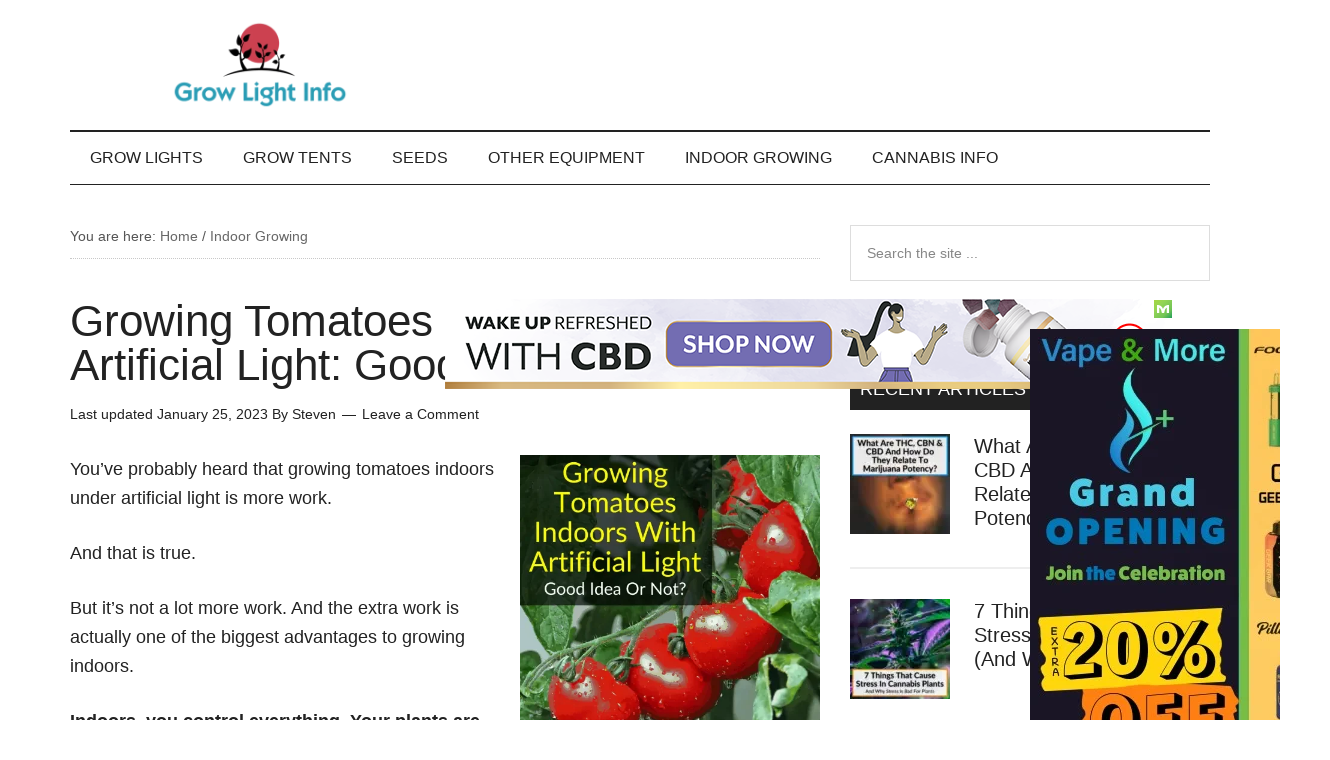

--- FILE ---
content_type: text/html; charset=UTF-8
request_url: https://growlightinfo.com/growing-tomatoes-indoors-with-artificial-light/
body_size: 79144
content:
<!DOCTYPE html><html lang="en-US" prefix="og: https://ogp.me/ns#"><head ><meta charset="UTF-8" /><meta name="viewport" content="width=device-width, initial-scale=1" /><title>Growing Tomatoes Indoors With Artificial Light: Good Idea?</title><meta name="description" content="Growing tomatoes indoors with artificial light is actually a lot easier than growing them outdoors, because you control everything. The only real drawback is that..."/><meta name="robots" content="follow, index, max-snippet:-1, max-video-preview:-1, max-image-preview:large"/><link rel="canonical" href="https://growlightinfo.com/growing-tomatoes-indoors-with-artificial-light/" /><meta property="og:locale" content="en_US" /><meta property="og:type" content="article" /><meta property="og:title" content="Growing Tomatoes Indoors With Artificial Light: Good Idea?" /><meta property="og:description" content="Growing tomatoes indoors with artificial light is actually a lot easier than growing them outdoors, because you control everything. The only real drawback is that..." /><meta property="og:url" content="https://growlightinfo.com/growing-tomatoes-indoors-with-artificial-light/" /><meta property="og:site_name" content="Grow Light Info" /><meta property="article:section" content="Indoor Growing" /><meta property="og:updated_time" content="2023-01-25T12:39:36-08:00" /><meta property="og:image" content="https://growlightinfo.com/wp-content/uploads/2021/04/Growing-Tomatoes-Indoors-Artificial-Light.png" /><meta property="og:image:secure_url" content="https://growlightinfo.com/wp-content/uploads/2021/04/Growing-Tomatoes-Indoors-Artificial-Light.png" /><meta property="og:image:width" content="1080" /><meta property="og:image:height" content="1080" /><meta property="og:image:alt" content="Growing Tomatoes Indoors With Artificial Light" /><meta property="og:image:type" content="image/png" /><meta property="article:published_time" content="2021-04-28T05:57:56-07:00" /><meta property="article:modified_time" content="2023-01-25T12:39:36-08:00" /><meta name="twitter:card" content="summary_large_image" /><meta name="twitter:title" content="Growing Tomatoes Indoors With Artificial Light: Good Idea?" /><meta name="twitter:description" content="Growing tomatoes indoors with artificial light is actually a lot easier than growing them outdoors, because you control everything. The only real drawback is that..." /><meta name="twitter:image" content="https://growlightinfo.com/wp-content/uploads/2021/04/Growing-Tomatoes-Indoors-Artificial-Light.png" /><meta name="twitter:label1" content="Written by" /><meta name="twitter:data1" content="Steven" /><meta name="twitter:label2" content="Time to read" /><meta name="twitter:data2" content="7 minutes" /> <script type="application/ld+json" class="rank-math-schema">{"@context":"https://schema.org","@graph":[{"@type":"Place","@id":"https://growlightinfo.com/#place","address":{"@type":"PostalAddress","streetAddress":"30 N Gould St. Suite R","addressLocality":"Sheridan","addressRegion":"Wyoming","postalCode":"82801","addressCountry":"USA"}},{"@type":"Organization","@id":"https://growlightinfo.com/#organization","name":"McBrain Global LLC","url":"http://growlightinfo.com","email":"mccabesteven9@gmail.com","address":{"@type":"PostalAddress","streetAddress":"30 N Gould St. Suite R","addressLocality":"Sheridan","addressRegion":"Wyoming","postalCode":"82801","addressCountry":"USA"},"logo":{"@type":"ImageObject","@id":"https://growlightinfo.com/#logo","url":"http://growlightinfo.com/wp-content/uploads/2017/02/favicon.png","contentUrl":"http://growlightinfo.com/wp-content/uploads/2017/02/favicon.png","caption":"Grow Light Info","inLanguage":"en-US","width":"166","height":"166"},"contactPoint":[{"@type":"ContactPoint","telephone":"3072690897","contactType":"customer support"}],"location":{"@id":"https://growlightinfo.com/#place"}},{"@type":"WebSite","@id":"https://growlightinfo.com/#website","url":"https://growlightinfo.com","name":"Grow Light Info","publisher":{"@id":"https://growlightinfo.com/#organization"},"inLanguage":"en-US"},{"@type":"ImageObject","@id":"https://growlightinfo.com/wp-content/uploads/2021/04/Growing-Tomatoes-Indoors-Artificial-Light.png","url":"https://growlightinfo.com/wp-content/uploads/2021/04/Growing-Tomatoes-Indoors-Artificial-Light.png","width":"1080","height":"1080","caption":"Growing Tomatoes Indoors With Artificial Light","inLanguage":"en-US"},{"@type":"WebPage","@id":"https://growlightinfo.com/growing-tomatoes-indoors-with-artificial-light/#webpage","url":"https://growlightinfo.com/growing-tomatoes-indoors-with-artificial-light/","name":"Growing Tomatoes Indoors With Artificial Light: Good Idea?","datePublished":"2021-04-28T05:57:56-07:00","dateModified":"2023-01-25T12:39:36-08:00","isPartOf":{"@id":"https://growlightinfo.com/#website"},"primaryImageOfPage":{"@id":"https://growlightinfo.com/wp-content/uploads/2021/04/Growing-Tomatoes-Indoors-Artificial-Light.png"},"inLanguage":"en-US"},{"@type":"Person","@id":"https://growlightinfo.com/author/steven/","name":"Steven","url":"https://growlightinfo.com/author/steven/","image":{"@type":"ImageObject","@id":"https://growlightinfo.com/wp-content/litespeed/avatar/e8b3d369a263b36d9f5ea30e54f32de0.jpg?ver=1768827085","url":"https://growlightinfo.com/wp-content/litespeed/avatar/e8b3d369a263b36d9f5ea30e54f32de0.jpg?ver=1768827085","caption":"Steven","inLanguage":"en-US"},"worksFor":{"@id":"https://growlightinfo.com/#organization"}},{"@type":"BlogPosting","headline":"Growing Tomatoes Indoors With Artificial Light: Good Idea?","keywords":"Growing Tomatoes Indoors With Artificial Light","datePublished":"2021-04-28T05:57:56-07:00","dateModified":"2023-01-25T12:39:36-08:00","articleSection":"Indoor Growing","author":{"@id":"https://growlightinfo.com/author/steven/","name":"Steven"},"publisher":{"@id":"https://growlightinfo.com/#organization"},"description":"Growing tomatoes indoors with artificial light is actually a lot easier than growing them outdoors, because you control everything. The only real drawback is that...","name":"Growing Tomatoes Indoors With Artificial Light: Good Idea?","@id":"https://growlightinfo.com/growing-tomatoes-indoors-with-artificial-light/#richSnippet","isPartOf":{"@id":"https://growlightinfo.com/growing-tomatoes-indoors-with-artificial-light/#webpage"},"image":{"@id":"https://growlightinfo.com/wp-content/uploads/2021/04/Growing-Tomatoes-Indoors-Artificial-Light.png"},"inLanguage":"en-US","mainEntityOfPage":{"@id":"https://growlightinfo.com/growing-tomatoes-indoors-with-artificial-light/#webpage"}}]}</script> <link rel='dns-prefetch' href='//fonts.googleapis.com' /><link rel="alternate" type="application/rss+xml" title="Grow Light Info &raquo; Feed" href="https://growlightinfo.com/feed/" /><link rel="alternate" type="application/rss+xml" title="Grow Light Info &raquo; Comments Feed" href="https://growlightinfo.com/comments/feed/" /><link rel="alternate" type="application/rss+xml" title="Grow Light Info &raquo; Growing Tomatoes Indoors With Artificial Light: Good Idea? Comments Feed" href="https://growlightinfo.com/growing-tomatoes-indoors-with-artificial-light/feed/" /><link rel="alternate" title="oEmbed (JSON)" type="application/json+oembed" href="https://growlightinfo.com/wp-json/oembed/1.0/embed?url=https%3A%2F%2Fgrowlightinfo.com%2Fgrowing-tomatoes-indoors-with-artificial-light%2F" /><link rel="alternate" title="oEmbed (XML)" type="text/xml+oembed" href="https://growlightinfo.com/wp-json/oembed/1.0/embed?url=https%3A%2F%2Fgrowlightinfo.com%2Fgrowing-tomatoes-indoors-with-artificial-light%2F&#038;format=xml" /><style id='wp-img-auto-sizes-contain-inline-css' type='text/css'>img:is([sizes=auto i],[sizes^="auto," i]){contain-intrinsic-size:3000px 1500px}
/*# sourceURL=wp-img-auto-sizes-contain-inline-css */</style><link data-optimized="2" rel="stylesheet" href="https://growlightinfo.com/wp-content/litespeed/css/99d2ee8f76ef586a81440a37566a4d05.css?ver=daffc" /><style id='global-styles-inline-css' type='text/css'>:root{--wp--preset--aspect-ratio--square: 1;--wp--preset--aspect-ratio--4-3: 4/3;--wp--preset--aspect-ratio--3-4: 3/4;--wp--preset--aspect-ratio--3-2: 3/2;--wp--preset--aspect-ratio--2-3: 2/3;--wp--preset--aspect-ratio--16-9: 16/9;--wp--preset--aspect-ratio--9-16: 9/16;--wp--preset--color--black: #000000;--wp--preset--color--cyan-bluish-gray: #abb8c3;--wp--preset--color--white: #ffffff;--wp--preset--color--pale-pink: #f78da7;--wp--preset--color--vivid-red: #cf2e2e;--wp--preset--color--luminous-vivid-orange: #ff6900;--wp--preset--color--luminous-vivid-amber: #fcb900;--wp--preset--color--light-green-cyan: #7bdcb5;--wp--preset--color--vivid-green-cyan: #00d084;--wp--preset--color--pale-cyan-blue: #8ed1fc;--wp--preset--color--vivid-cyan-blue: #0693e3;--wp--preset--color--vivid-purple: #9b51e0;--wp--preset--gradient--vivid-cyan-blue-to-vivid-purple: linear-gradient(135deg,rgb(6,147,227) 0%,rgb(155,81,224) 100%);--wp--preset--gradient--light-green-cyan-to-vivid-green-cyan: linear-gradient(135deg,rgb(122,220,180) 0%,rgb(0,208,130) 100%);--wp--preset--gradient--luminous-vivid-amber-to-luminous-vivid-orange: linear-gradient(135deg,rgb(252,185,0) 0%,rgb(255,105,0) 100%);--wp--preset--gradient--luminous-vivid-orange-to-vivid-red: linear-gradient(135deg,rgb(255,105,0) 0%,rgb(207,46,46) 100%);--wp--preset--gradient--very-light-gray-to-cyan-bluish-gray: linear-gradient(135deg,rgb(238,238,238) 0%,rgb(169,184,195) 100%);--wp--preset--gradient--cool-to-warm-spectrum: linear-gradient(135deg,rgb(74,234,220) 0%,rgb(151,120,209) 20%,rgb(207,42,186) 40%,rgb(238,44,130) 60%,rgb(251,105,98) 80%,rgb(254,248,76) 100%);--wp--preset--gradient--blush-light-purple: linear-gradient(135deg,rgb(255,206,236) 0%,rgb(152,150,240) 100%);--wp--preset--gradient--blush-bordeaux: linear-gradient(135deg,rgb(254,205,165) 0%,rgb(254,45,45) 50%,rgb(107,0,62) 100%);--wp--preset--gradient--luminous-dusk: linear-gradient(135deg,rgb(255,203,112) 0%,rgb(199,81,192) 50%,rgb(65,88,208) 100%);--wp--preset--gradient--pale-ocean: linear-gradient(135deg,rgb(255,245,203) 0%,rgb(182,227,212) 50%,rgb(51,167,181) 100%);--wp--preset--gradient--electric-grass: linear-gradient(135deg,rgb(202,248,128) 0%,rgb(113,206,126) 100%);--wp--preset--gradient--midnight: linear-gradient(135deg,rgb(2,3,129) 0%,rgb(40,116,252) 100%);--wp--preset--font-size--small: 13px;--wp--preset--font-size--medium: 20px;--wp--preset--font-size--large: 36px;--wp--preset--font-size--x-large: 42px;--wp--preset--spacing--20: 0.44rem;--wp--preset--spacing--30: 0.67rem;--wp--preset--spacing--40: 1rem;--wp--preset--spacing--50: 1.5rem;--wp--preset--spacing--60: 2.25rem;--wp--preset--spacing--70: 3.38rem;--wp--preset--spacing--80: 5.06rem;--wp--preset--shadow--natural: 6px 6px 9px rgba(0, 0, 0, 0.2);--wp--preset--shadow--deep: 12px 12px 50px rgba(0, 0, 0, 0.4);--wp--preset--shadow--sharp: 6px 6px 0px rgba(0, 0, 0, 0.2);--wp--preset--shadow--outlined: 6px 6px 0px -3px rgb(255, 255, 255), 6px 6px rgb(0, 0, 0);--wp--preset--shadow--crisp: 6px 6px 0px rgb(0, 0, 0);}:where(.is-layout-flex){gap: 0.5em;}:where(.is-layout-grid){gap: 0.5em;}body .is-layout-flex{display: flex;}.is-layout-flex{flex-wrap: wrap;align-items: center;}.is-layout-flex > :is(*, div){margin: 0;}body .is-layout-grid{display: grid;}.is-layout-grid > :is(*, div){margin: 0;}:where(.wp-block-columns.is-layout-flex){gap: 2em;}:where(.wp-block-columns.is-layout-grid){gap: 2em;}:where(.wp-block-post-template.is-layout-flex){gap: 1.25em;}:where(.wp-block-post-template.is-layout-grid){gap: 1.25em;}.has-black-color{color: var(--wp--preset--color--black) !important;}.has-cyan-bluish-gray-color{color: var(--wp--preset--color--cyan-bluish-gray) !important;}.has-white-color{color: var(--wp--preset--color--white) !important;}.has-pale-pink-color{color: var(--wp--preset--color--pale-pink) !important;}.has-vivid-red-color{color: var(--wp--preset--color--vivid-red) !important;}.has-luminous-vivid-orange-color{color: var(--wp--preset--color--luminous-vivid-orange) !important;}.has-luminous-vivid-amber-color{color: var(--wp--preset--color--luminous-vivid-amber) !important;}.has-light-green-cyan-color{color: var(--wp--preset--color--light-green-cyan) !important;}.has-vivid-green-cyan-color{color: var(--wp--preset--color--vivid-green-cyan) !important;}.has-pale-cyan-blue-color{color: var(--wp--preset--color--pale-cyan-blue) !important;}.has-vivid-cyan-blue-color{color: var(--wp--preset--color--vivid-cyan-blue) !important;}.has-vivid-purple-color{color: var(--wp--preset--color--vivid-purple) !important;}.has-black-background-color{background-color: var(--wp--preset--color--black) !important;}.has-cyan-bluish-gray-background-color{background-color: var(--wp--preset--color--cyan-bluish-gray) !important;}.has-white-background-color{background-color: var(--wp--preset--color--white) !important;}.has-pale-pink-background-color{background-color: var(--wp--preset--color--pale-pink) !important;}.has-vivid-red-background-color{background-color: var(--wp--preset--color--vivid-red) !important;}.has-luminous-vivid-orange-background-color{background-color: var(--wp--preset--color--luminous-vivid-orange) !important;}.has-luminous-vivid-amber-background-color{background-color: var(--wp--preset--color--luminous-vivid-amber) !important;}.has-light-green-cyan-background-color{background-color: var(--wp--preset--color--light-green-cyan) !important;}.has-vivid-green-cyan-background-color{background-color: var(--wp--preset--color--vivid-green-cyan) !important;}.has-pale-cyan-blue-background-color{background-color: var(--wp--preset--color--pale-cyan-blue) !important;}.has-vivid-cyan-blue-background-color{background-color: var(--wp--preset--color--vivid-cyan-blue) !important;}.has-vivid-purple-background-color{background-color: var(--wp--preset--color--vivid-purple) !important;}.has-black-border-color{border-color: var(--wp--preset--color--black) !important;}.has-cyan-bluish-gray-border-color{border-color: var(--wp--preset--color--cyan-bluish-gray) !important;}.has-white-border-color{border-color: var(--wp--preset--color--white) !important;}.has-pale-pink-border-color{border-color: var(--wp--preset--color--pale-pink) !important;}.has-vivid-red-border-color{border-color: var(--wp--preset--color--vivid-red) !important;}.has-luminous-vivid-orange-border-color{border-color: var(--wp--preset--color--luminous-vivid-orange) !important;}.has-luminous-vivid-amber-border-color{border-color: var(--wp--preset--color--luminous-vivid-amber) !important;}.has-light-green-cyan-border-color{border-color: var(--wp--preset--color--light-green-cyan) !important;}.has-vivid-green-cyan-border-color{border-color: var(--wp--preset--color--vivid-green-cyan) !important;}.has-pale-cyan-blue-border-color{border-color: var(--wp--preset--color--pale-cyan-blue) !important;}.has-vivid-cyan-blue-border-color{border-color: var(--wp--preset--color--vivid-cyan-blue) !important;}.has-vivid-purple-border-color{border-color: var(--wp--preset--color--vivid-purple) !important;}.has-vivid-cyan-blue-to-vivid-purple-gradient-background{background: var(--wp--preset--gradient--vivid-cyan-blue-to-vivid-purple) !important;}.has-light-green-cyan-to-vivid-green-cyan-gradient-background{background: var(--wp--preset--gradient--light-green-cyan-to-vivid-green-cyan) !important;}.has-luminous-vivid-amber-to-luminous-vivid-orange-gradient-background{background: var(--wp--preset--gradient--luminous-vivid-amber-to-luminous-vivid-orange) !important;}.has-luminous-vivid-orange-to-vivid-red-gradient-background{background: var(--wp--preset--gradient--luminous-vivid-orange-to-vivid-red) !important;}.has-very-light-gray-to-cyan-bluish-gray-gradient-background{background: var(--wp--preset--gradient--very-light-gray-to-cyan-bluish-gray) !important;}.has-cool-to-warm-spectrum-gradient-background{background: var(--wp--preset--gradient--cool-to-warm-spectrum) !important;}.has-blush-light-purple-gradient-background{background: var(--wp--preset--gradient--blush-light-purple) !important;}.has-blush-bordeaux-gradient-background{background: var(--wp--preset--gradient--blush-bordeaux) !important;}.has-luminous-dusk-gradient-background{background: var(--wp--preset--gradient--luminous-dusk) !important;}.has-pale-ocean-gradient-background{background: var(--wp--preset--gradient--pale-ocean) !important;}.has-electric-grass-gradient-background{background: var(--wp--preset--gradient--electric-grass) !important;}.has-midnight-gradient-background{background: var(--wp--preset--gradient--midnight) !important;}.has-small-font-size{font-size: var(--wp--preset--font-size--small) !important;}.has-medium-font-size{font-size: var(--wp--preset--font-size--medium) !important;}.has-large-font-size{font-size: var(--wp--preset--font-size--large) !important;}.has-x-large-font-size{font-size: var(--wp--preset--font-size--x-large) !important;}
/*# sourceURL=global-styles-inline-css */</style><style id='classic-theme-styles-inline-css' type='text/css'>/*! This file is auto-generated */
.wp-block-button__link{color:#fff;background-color:#32373c;border-radius:9999px;box-shadow:none;text-decoration:none;padding:calc(.667em + 2px) calc(1.333em + 2px);font-size:1.125em}.wp-block-file__button{background:#32373c;color:#fff;text-decoration:none}
/*# sourceURL=/wp-includes/css/classic-themes.min.css */</style><style id='toc-screen-inline-css' type='text/css'>div#toc_container ul li {font-size: 90%;}
/*# sourceURL=toc-screen-inline-css */</style> <script type="litespeed/javascript" data-src="https://growlightinfo.com/wp-includes/js/jquery/jquery.min.js" id="jquery-core-js"></script> <link rel="https://api.w.org/" href="https://growlightinfo.com/wp-json/" /><link rel="alternate" title="JSON" type="application/json" href="https://growlightinfo.com/wp-json/wp/v2/posts/3509" /><link rel="EditURI" type="application/rsd+xml" title="RSD" href="https://growlightinfo.com/xmlrpc.php?rsd" /><meta name="generator" content="WordPress 6.9" /><link rel='shortlink' href='https://growlightinfo.com/?p=3509' /> <script type="litespeed/javascript">!function(e,t){(e=t.createElement("script")).src="https://cdn.convertbox.com/convertbox/js/embed.js",e.id="app-convertbox-script",e.async=!0,e.dataset.uuid="77e82c7f-4461-4c6e-b64b-f5dd6fb1b125",document.getElementsByTagName("head")[0].appendChild(e)}(window,document)</script> <script type="litespeed/javascript">var cb_wp=cb_wp||{};cb_wp.is_user_logged_in=!1;cb_wp.post_data={"id":3509,"tags":[],"post_type":"post","cats":[16]}</script><style type="text/css">:root{
				--lasso-main: black !important;
				--lasso-title: black !important;
				--lasso-button: #22baa0 !important;
				--lasso-secondary-button: #22baa0 !important;
				--lasso-button-text: white !important;
				--lasso-background: white !important;
				--lasso-pros: #22baa0 !important;
				--lasso-cons: #e06470 !important;
			}</style> <script type="litespeed/javascript">let lassoFontAwesomeJS=""==1
window.FontAwesomeConfig={autoReplaceSvg:lassoFontAwesomeJS}</script> <link rel="pingback" href="https://growlightinfo.com/xmlrpc.php" />
 <script type="litespeed/javascript" data-src="https://www.googletagmanager.com/gtag/js?id=UA-87926549-1"></script> <script type="litespeed/javascript">window.dataLayer=window.dataLayer||[];function gtag(){dataLayer.push(arguments)}
gtag('js',new Date());gtag('config','UA-87926549-1')</script>  <script type="litespeed/javascript" data-src="https://www.googletagmanager.com/gtag/js?id=G-Y8KXNFGSRT"></script> <script type="litespeed/javascript">window.dataLayer=window.dataLayer||[];function gtag(){dataLayer.push(arguments)}
gtag('js',new Date());gtag('config','G-Y8KXNFGSRT')</script>  <script type="litespeed/javascript">(function(w,d,e,u,f,l,n){w[f]=w[f]||function(){(w[f].q=w[f].q||[]).push(arguments)},l=d.createElement(e),l.async=1,l.src=u,n=d.getElementsByTagName(e)[0],n.parentNode.insertBefore(l,n)})(window,document,'script','https://assets.mailerlite.com/js/universal.js','ml');ml('account','845825')</script>  <script type="litespeed/javascript" data-src='https://platform-api.sharethis.com/js/sharethis.js#property=642d18481cdb86001a1eced3&product=inline-share-buttons'></script><style type="text/css">.site-title a { background: url(https://growlightinfo.com/wp-content/uploads/2017/07/cropped-grow-light-info-logo.png) no-repeat !important; }</style><link rel="icon" href="https://growlightinfo.com/wp-content/uploads/2017/02/favicon-38x38.png" sizes="32x32" /><link rel="icon" href="https://growlightinfo.com/wp-content/uploads/2017/02/favicon.png" sizes="192x192" /><link rel="apple-touch-icon" href="https://growlightinfo.com/wp-content/uploads/2017/02/favicon.png" /><meta name="msapplication-TileImage" content="https://growlightinfo.com/wp-content/uploads/2017/02/favicon.png" /><style type="text/css" id="wp-custom-css">.entry-content a {
    color: #1a0dab;
    text-decoration:underline;
}
.entry-content a:focus, .entry-content a:hover {
    color: #1a0dab;
    text-decoration:none;
}

.minirevfooter {
    clear: both;
    margin: 25px auto;
    text-align: center;
}
.minirevfooter a.review-button,
.minirevfooter a {
    color: #fff;
    background-color: #df4355;
    padding: 10px 20px;
    text-decoration:none !important;
    font-weight:normal;
    box-shadow: 2px 2px 6px 1px #bbb;
    margin-bottom: 5px;
    display: inline-block;
}
.minirevfooter a.review-button:hover,
.minirevfooter a:hover {
    text-decoration:none !important;
    background-color: #222;
    color: #fff;
}

@media only screen and (max-width: 768px) {
  .post-single, .archive-meta {
    font-size:18px;
    line-height:28px;
  }
}
@media only screen and (max-width: 540px) {
  .awr .alignright {
    float:none;
    margin: 0 auto 35px;
    display: block;
  }
}
@media only screen and (max-width: 540px) {
  .awr .alignleft {
    float:none;
    margin: 0 auto 35px;
    display: block;
  }
}
.review-img {
  width:300px;
}
.review-toc {
  border: 1px black solid;
  background:#e9f8ff;
  float:right;
  padding:10px;
  margin-left:30px;
  width:220px;
  line-height:1.2;
}
.review-toc a {
  text-decoration:none !important;
}
.review-toc a:hover {
  text-decoration:underline !important;
}
.review-toc ol {
  line-height:1em !important;
}
.post-single, .archive-meta {
  color:#333;
}
.wp-caption-text {
  color:#5f919a;
  font-size: 13px;
  text-align:center;
}
div#logo {
    text-align: center;
    display: block;
    border: none;
    margin: 0;
}
#logo img {
margin: 0;
}
    
#logo {
    float: none;
    text-align: center;
    border-bottom: 1px solid gainsboro;
  margin-bottom: 0;
}
#main aside  .title-widget {
       background-color: #2b9cb5;
}
.post-pic-right {
	float:right;
	margin-left:16px;
}
.post-pic-left {
    float: left;
    margin-right: 16px;
}
@media only screen and (max-width: 540px) {
	.post-pic-left, .post-pic-right {
		float: none;
        margin: 0 auto 30px;
    	display: block;
		text-align:center;
	}
}

.rev-photo  {
    background-color: #2b9cb5;
    color: #fff !important;
    padding: 4px 16px;
    text-decoration:none !important;
}
.rev-photo:hover {
    background-color: #28788a;
    color: #fff !important;
    text-decoration:none;
}
.read-rev {
  font-size: 20px;
}
.scn ul li a {
    color: #2c9eb6;
}
.cnt article .lrp p {
    color: #cd4151;
}
.brd ul li a {
    color: #cd4151;
}
.adv-plat-button {
    padding: 6px 2px;
    background-color: #df4355;
    box-shadow: 2px 2px 6px 1px #bbb;
    text-align: center;
    line-height: 1.4;
    display: block;
    color: #fff !important;
    text-decoration:none !important;
}
.adv-plat-button:hover {
    color: #fff  !important;
    background:#222;
}
.price-check-but {
    padding: 6px 2px;
    background-color: #df4355;
    box-shadow: 2px 2px 6px 1px #bbb;
    text-align: center;
    line-height: 1.4;
    display: block;
    color: #fff !important;
    text-decoration:none !important;
    width:80px;
    line-height: 1;
}
.price-check-but:hover {
    color: #fff  !important;
    background:#222;
}
header nav ul li>ul {
    width:auto;
}
header ul.menu > li > a:hover,
header nav > ul > li > a:active {
    color: #2d9fb7;
}
header nav ul li>ul>li a {
    white-space:nowrap;
    width:auto;
}
header nav ul li>ul>li a:hover,
header nav ul li>ul>li a:active {
    background-color: #e2faff;
    color: #2d9fb7;
}
header nav>ul.menu>li>a:after,
header nav>ul#menu>li>a:after {
    border-bottom: 4px solid #2d9fb7;
}
div.wp-caption {
    margin:auto;
}
.cnt article h1.entry-title, .cnt article .entry-title {
  max-width:100%;
}
@media only screen and (max-width: 768px) {
  header .hmn .rmn {
     border: 1px solid #2d9fb7;
  }
}
@media only screen and (max-width: 768px) {
  header nav ul>li>a:hover {
     background: rgba(45,159,183,0.3);
  }
}
@media only screen and (max-width: 768px) {
  header nav .colch {
     color: #2d9fb7;
  }
}
.rec-summary {
    background-color: #d1f3fa;
    padding: 20px 20px 12px;
    margin-bottom: 40px;
    box-shadow: 2px 2px 3px 1px #bbb;
}

@media only screen and (max-width: 550px) {
  .entry-content img.alignright,
	.entry-content img.alignleft,
	.entry-content .wp-caption.alignright,
	.entry-content .wp-caption.alignleft,
	.thrv_wrapper.alignleft,
	.thrv_wrapper.alignright,
	.post-pic-right,
	.post-pic-left {
    float:none;
    margin: 0 auto 16px !important;
    display: block;
  }
}
.genesis-nav-menu .sub-menu .sub-menu {
	  border-top: 1px solid black;
}
.genesis-nav-menu .sub-menu .sub-menu li a {
	padding-top:17px;
}
.genesis-nav-menu	{
  font-size: 16px;
}
.genesis-nav-menu a,
	.genesis-nav-menu .sub-menu a {
	  padding: 18px 20px;
		font-weight:normal;
}
.genesis-nav-menu .sub-menu a {
  font-size: 14px;
}

@media only screen and (max-width: 840px) {
	.genesis-nav-menu .sub-menu .sub-menu {
	  border-top: none;
  }
}
.site-footer .wrap {
	  padding: 30px 0;
}
.header-image .site-header .title-area, .header-image .site-header .widget-area {
    padding: 20px 0;
}
.breadcrumb {
    font-size: 80%;
    color: #565656;
    border-bottom: 1px dotted #c8c8c8;
}
.breadcrumb a {
    color: #686868;
}
#jp-relatedposts {
	  padding-top: 3em;
}
footer .textwidget p {
    color: #a6a6a6;
    line-height:1.5em;
    font-size: 14px;
    font-size: 1.4em;
}
body > div {
	font-size: 1.8rem;
}
body {
	font-size: 18px;
	font-size: 1.8rem;
}

.entry-title {
  font-size: 44px;
  font-size: 4.4rem;
  line-height: 1;
}
h2 {
    font-size: 36px;
    font-size: 3.6rem;
}
h3 {
    font-size: 30px;
    font-size: 3rem;
}
h4 {
    font-size: 24px;
    font-size: 2.4rem;
}
h5 {
    font-size: 20px;
    font-size: 2rem;
}
h6 {
    font-size: 18px;
    font-size: 1.8rem;
}
.widget-title {
    font-size: 18px;
    font-size: 1.8rem;
}
.footer-widgets {
    font-size: 16px;
    font-size: 1.6rem;
}
div.sharedaddy h3.sd-title {
    font-size: 14px;
}
#jp-relatedposts h3.jp-relatedposts-headline {
    font-size: 15px;
}
#jp-relatedposts .jp-relatedposts-items p, #jp-relatedposts .jp-relatedposts-items-visual h4.jp-relatedposts-post-title {
    font-size: 15px;
}
.comment-content a {
    color: #1a0dab;
    text-decoration:underline;
}
.comment-content a:focus, .comment-content a:hover {
    color: #1a0dab;
    text-decoration:none;
}
.code-block-2 {
	margin-top:-16px !important;
    margin-bottom:18px !important;
}
.code-block-1 {
    margin-bottom:26px !important;
}
.check-price-button {
    padding: 6px 2px;
    background-color: #df4355;
    box-shadow: 2px 2px 6px 1px #bbb;
    text-align: center;
    line-height: 1.4;
    display: block;
    color: #fff !important;
    text-decoration: none !important;
    max-width:  180px;
    margin-left: auto;
    margin-right: auto;
}
.check-price-button:hover {
	background-color: #222;
}
.lasso-table-lab-theme a.btn {
		text-decoration: none;
		line-height: 18px !important;
}
.lasso-display-table table td a.product-name, .table-vertical-mobile a.product-name {
		text-decoration: none;
}
.lasso-display-table .row-style .badge-text-wrapper {
	 line-height: 1.5rem !important;
}
.lasso-display-table .row-style .table td:first-child .cell {
	overflow:visible;
	display:block;
}
.footer-widgets li {
    margin-bottom: 5px;
}</style></head><body class="wp-singular post-template-default single single-post postid-3509 single-format-standard wp-theme-genesis wp-child-theme-magazine-pro lasso-v347 custom-header header-image content-sidebar genesis-breadcrumbs-visible genesis-footer-widgets-visible" itemscope itemtype="https://schema.org/WebPage"><div class="site-container"><ul class="genesis-skip-link"><li><a href="#genesis-content" class="screen-reader-shortcut"> Skip to main content</a></li><li><a href="#genesis-nav-secondary" class="screen-reader-shortcut"> Skip to secondary menu</a></li><li><a href="#genesis-sidebar-primary" class="screen-reader-shortcut"> Skip to primary sidebar</a></li><li><a href="#genesis-footer-widgets" class="screen-reader-shortcut"> Skip to footer</a></li></ul><header class="site-header" itemscope itemtype="https://schema.org/WPHeader"><div class="wrap"><div class="title-area"><p class="site-title" itemprop="headline"><a href="https://growlightinfo.com/">Grow Light Info</a></p><p class="site-description" itemprop="description">Helping You Choose the Right Grow Light</p></div><div class="widget-area header-widget-area"><section id="ai_widget-2" class="widget block-widget"><div class="widget-wrap"><div class='code-block code-block-9' style='margin: auto; text-align: center; display: block; clear: both;'><div data-mantis-zone="banner-top"></div></div></div></section></div></div></header><nav class="nav-secondary" aria-label="Secondary" id="genesis-nav-secondary" itemscope itemtype="https://schema.org/SiteNavigationElement"><div class="wrap"><ul id="menu-main-menu" class="menu genesis-nav-menu menu-secondary js-superfish"><li id="menu-item-6289" class="menu-item menu-item-type-taxonomy menu-item-object-category menu-item-has-children menu-item-6289"><a href="https://growlightinfo.com/grow-lights/" itemprop="url"><span itemprop="name">Grow Lights</span></a><ul class="sub-menu"><li id="menu-item-6292" class="menu-item menu-item-type-taxonomy menu-item-object-category menu-item-has-children menu-item-6292"><a href="https://growlightinfo.com/grow-lights/led/" itemprop="url"><span itemprop="name">LED Grow Lights</span></a><ul class="sub-menu"><li id="menu-item-6290" class="menu-item menu-item-type-taxonomy menu-item-object-category menu-item-6290"><a href="https://growlightinfo.com/grow-lights/led/led-buying-guides/" itemprop="url"><span itemprop="name">Buying Guides</span></a></li><li id="menu-item-6293" class="menu-item menu-item-type-taxonomy menu-item-object-category menu-item-has-children menu-item-6293"><a href="https://growlightinfo.com/grow-lights/led/led-reviews/" itemprop="url"><span itemprop="name">Reviews</span></a><ul class="sub-menu"><li id="menu-item-1079" class="menu-item menu-item-type-post_type menu-item-object-post menu-item-1079"><a href="https://growlightinfo.com/bestva-led-grow-light-review/" itemprop="url"><span itemprop="name">BestVA DC Series Review</span></a></li><li id="menu-item-1745" class="menu-item menu-item-type-post_type menu-item-object-post menu-item-1745"><a href="https://growlightinfo.com/hlg-quantum-board-led-grow-light-review/" itemprop="url"><span itemprop="name">HLG Review</span></a></li><li id="menu-item-462" class="menu-item menu-item-type-post_type menu-item-object-post menu-item-462"><a href="https://growlightinfo.com/king-plus-1000-watt-review/" itemprop="url"><span itemprop="name">KingLED Review</span></a></li><li id="menu-item-1746" class="menu-item menu-item-type-post_type menu-item-object-post menu-item-1746"><a href="https://growlightinfo.com/mars-hydro-review/" itemprop="url"><span itemprop="name">Mars Hydro Review</span></a></li><li id="menu-item-1090" class="menu-item menu-item-type-post_type menu-item-object-post menu-item-1090"><a href="https://growlightinfo.com/phlizon-cob-series-review/" itemprop="url"><span itemprop="name">Phlizon COB Series Review</span></a></li><li id="menu-item-1789" class="menu-item menu-item-type-post_type menu-item-object-post menu-item-1789"><a href="https://growlightinfo.com/spider-farmer-sf-led-grow-light-review/" itemprop="url"><span itemprop="name">Spider Farmer Review</span></a></li><li id="menu-item-4408" class="menu-item menu-item-type-post_type menu-item-object-post menu-item-4408"><a href="https://growlightinfo.com/viparspectra-review/" itemprop="url"><span itemprop="name">Viparspectra Review</span></a></li></ul></li><li id="menu-item-6291" class="menu-item menu-item-type-taxonomy menu-item-object-category menu-item-6291"><a href="https://growlightinfo.com/grow-lights/led/led-tips-advice/" itemprop="url"><span itemprop="name">Tips &#038; Advice</span></a></li></ul></li><li id="menu-item-6298" class="menu-item menu-item-type-taxonomy menu-item-object-category menu-item-has-children menu-item-6298"><a href="https://growlightinfo.com/grow-lights/hid/" itemprop="url"><span itemprop="name">HID Grow Lights</span></a><ul class="sub-menu"><li id="menu-item-6299" class="menu-item menu-item-type-taxonomy menu-item-object-category menu-item-has-children menu-item-6299"><a href="https://growlightinfo.com/grow-lights/hid/hid-buying-guides/" itemprop="url"><span itemprop="name">Buying Guides</span></a><ul class="sub-menu"><li id="menu-item-6324" class="menu-item menu-item-type-post_type menu-item-object-post menu-item-6324"><a href="https://growlightinfo.com/best-ceramic-metal-halide-chm-grow-light/" itemprop="url"><span itemprop="name">Best CMH Grow Lights</span></a></li><li id="menu-item-6325" class="menu-item menu-item-type-post_type menu-item-object-post menu-item-6325"><a href="https://growlightinfo.com/best-hid-grow-light-kits/" itemprop="url"><span itemprop="name">Best HID Grow Lights</span></a></li><li id="menu-item-6326" class="menu-item menu-item-type-post_type menu-item-object-post menu-item-6326"><a href="https://growlightinfo.com/best-mh-hps-grow-light-bulbs/" itemprop="url"><span itemprop="name">Best MH And HPS Bulbs</span></a></li></ul></li><li id="menu-item-6300" class="menu-item menu-item-type-taxonomy menu-item-object-category menu-item-6300"><a href="https://growlightinfo.com/grow-lights/hid/hid-tips-advice/" itemprop="url"><span itemprop="name">Tips &#038; Advice</span></a></li></ul></li><li id="menu-item-6294" class="menu-item menu-item-type-taxonomy menu-item-object-category menu-item-has-children menu-item-6294"><a href="https://growlightinfo.com/grow-lights/fluorescent/" itemprop="url"><span itemprop="name">Fluorescent Grow Lights</span></a><ul class="sub-menu"><li id="menu-item-6295" class="menu-item menu-item-type-taxonomy menu-item-object-category menu-item-has-children menu-item-6295"><a href="https://growlightinfo.com/grow-lights/fluorescent/fluorescent-buying-guides/" itemprop="url"><span itemprop="name">Buying Guides</span></a><ul class="sub-menu"><li id="menu-item-6333" class="menu-item menu-item-type-post_type menu-item-object-post menu-item-6333"><a href="https://growlightinfo.com/best-t5-bulbs-for-veg/" itemprop="url"><span itemprop="name">Best T5 Bulbs For Veg</span></a></li><li id="menu-item-280" class="menu-item menu-item-type-post_type menu-item-object-post menu-item-280"><a href="https://growlightinfo.com/hydrofarm-agrobrite-t5-fluorescent-grow-light-review/" itemprop="url"><span itemprop="name">Hydrofarm AgroBrite T5 Review</span></a></li></ul></li><li id="menu-item-6296" class="menu-item menu-item-type-taxonomy menu-item-object-category menu-item-6296"><a href="https://growlightinfo.com/grow-lights/fluorescent/fluorescent-info/" itemprop="url"><span itemprop="name">Tips &#038; Advice</span></a></li></ul></li><li id="menu-item-6297" class="menu-item menu-item-type-taxonomy menu-item-object-category menu-item-has-children menu-item-6297"><a href="https://growlightinfo.com/grow-lights/grow-light-guides/" itemprop="url"><span itemprop="name">Grow Light Guides</span></a><ul class="sub-menu"><li id="menu-item-6322" class="menu-item menu-item-type-post_type menu-item-object-post menu-item-6322"><a href="https://growlightinfo.com/grow-light-stand/" itemprop="url"><span itemprop="name">Adjustable Grow Light Stands</span></a></li><li id="menu-item-6321" class="menu-item menu-item-type-post_type menu-item-object-post menu-item-6321"><a href="https://growlightinfo.com/best-lights-for-vegging-cannabis/" itemprop="url"><span itemprop="name">Best Lights For Vegging</span></a></li><li id="menu-item-6323" class="menu-item menu-item-type-post_type menu-item-object-post menu-item-6323"><a href="https://growlightinfo.com/led-lights-for-flowering-stage/" itemprop="url"><span itemprop="name">Best Lights For Flowering</span></a></li></ul></li><li id="menu-item-6301" class="menu-item menu-item-type-taxonomy menu-item-object-category menu-item-6301"><a href="https://growlightinfo.com/grow-lights/tips-advice/" itemprop="url"><span itemprop="name">Tips &amp; Advice</span></a></li></ul></li><li id="menu-item-6302" class="menu-item menu-item-type-taxonomy menu-item-object-category menu-item-has-children menu-item-6302"><a href="https://growlightinfo.com/grow-tents/" itemprop="url"><span itemprop="name">Grow Tents</span></a><ul class="sub-menu"><li id="menu-item-6303" class="menu-item menu-item-type-taxonomy menu-item-object-category menu-item-has-children menu-item-6303"><a href="https://growlightinfo.com/grow-tents/grow-tent-guides/" itemprop="url"><span itemprop="name">Grow Tent Buying Guides</span></a><ul class="sub-menu"><li id="menu-item-6318" class="menu-item menu-item-type-post_type menu-item-object-post menu-item-6318"><a href="https://growlightinfo.com/large-grow-tents/" itemprop="url"><span itemprop="name">Best Large Grow Tents</span></a></li><li id="menu-item-6317" class="menu-item menu-item-type-post_type menu-item-object-post menu-item-6317"><a href="https://growlightinfo.com/small-grow-tent/" itemprop="url"><span itemprop="name">Best Small Grow Tents</span></a></li><li id="menu-item-4519" class="menu-item menu-item-type-post_type menu-item-object-post menu-item-4519"><a href="https://growlightinfo.com/quictent-grow-tent-review/" itemprop="url"><span itemprop="name">Quictent Review</span></a></li><li id="menu-item-4520" class="menu-item menu-item-type-post_type menu-item-object-post menu-item-4520"><a href="https://growlightinfo.com/secret-jardin-grow-tent-review/" itemprop="url"><span itemprop="name">Secret Jardin Review</span></a></li><li id="menu-item-4521" class="menu-item menu-item-type-post_type menu-item-object-post menu-item-4521"><a href="https://growlightinfo.com/vivosun-grow-tent-review/" itemprop="url"><span itemprop="name">Vivosun Review</span></a></li></ul></li><li id="menu-item-6304" class="menu-item menu-item-type-taxonomy menu-item-object-category menu-item-6304"><a href="https://growlightinfo.com/grow-tents/grow-tent-info/" itemprop="url"><span itemprop="name">Grow Tent Info</span></a></li></ul></li><li id="menu-item-6307" class="menu-item menu-item-type-taxonomy menu-item-object-category menu-item-has-children menu-item-6307"><a href="https://growlightinfo.com/seeds/" itemprop="url"><span itemprop="name">Seeds</span></a><ul class="sub-menu"><li id="menu-item-2891" class="menu-item menu-item-type-post_type menu-item-object-post menu-item-2891"><a href="https://growlightinfo.com/best-place-to-buy-marijuana-seeds/" itemprop="url"><span itemprop="name">Best Place To Buy Marijuana Seeds</span></a></li><li id="menu-item-6314" class="menu-item menu-item-type-post_type menu-item-object-post menu-item-6314"><a href="https://growlightinfo.com/best-autoflower-seed-banks/" itemprop="url"><span itemprop="name">Best Autoflower Seed Banks</span></a></li><li id="menu-item-6316" class="menu-item menu-item-type-post_type menu-item-object-post menu-item-6316"><a href="https://growlightinfo.com/highest-yielding-autoflower-strains/" itemprop="url"><span itemprop="name">Highest Yielding Autoflowers</span></a></li><li id="menu-item-6315" class="menu-item menu-item-type-post_type menu-item-object-post menu-item-6315"><a href="https://growlightinfo.com/seed-banks-that-take-paypal/" itemprop="url"><span itemprop="name">Seed Banks That Take PayPal</span></a></li><li id="menu-item-4526" class="menu-item menu-item-type-post_type menu-item-object-post menu-item-4526"><a href="https://growlightinfo.com/crop-king-seeds-review/" itemprop="url"><span itemprop="name">Crop King Seeds Review</span></a></li><li id="menu-item-4525" class="menu-item menu-item-type-post_type menu-item-object-post menu-item-4525"><a href="https://growlightinfo.com/i-love-growing-marijuana-seed-bank-review/" itemprop="url"><span itemprop="name">ILGM Seed Bank Review</span></a></li><li id="menu-item-4528" class="menu-item menu-item-type-post_type menu-item-object-post menu-item-4528"><a href="https://growlightinfo.com/marijuana-seeds-nl-review/" itemprop="url"><span itemprop="name">Marijuana Seeds NL Review</span></a></li><li id="menu-item-4371" class="menu-item menu-item-type-post_type menu-item-object-post menu-item-4371"><a href="https://growlightinfo.com/seedsman-seed-bank-review/" itemprop="url"><span itemprop="name">Seedsman Review</span></a></li></ul></li><li id="menu-item-6305" class="menu-item menu-item-type-taxonomy menu-item-object-category menu-item-has-children menu-item-6305"><a href="https://growlightinfo.com/other-equipment/" itemprop="url"><span itemprop="name">Other Equipment</span></a><ul class="sub-menu"><li id="menu-item-6331" class="menu-item menu-item-type-post_type menu-item-object-post menu-item-6331"><a href="https://growlightinfo.com/best-digital-scale-for-weed/" itemprop="url"><span itemprop="name">Best Digital Scale For Weed</span></a></li><li id="menu-item-6330" class="menu-item menu-item-type-post_type menu-item-object-post menu-item-6330"><a href="https://growlightinfo.com/best-fan-for-grow-tents-reviews-and-comparison/" itemprop="url"><span itemprop="name">Best Fan For Grow Tents</span></a></li><li id="menu-item-6328" class="menu-item menu-item-type-post_type menu-item-object-post menu-item-6328"><a href="https://growlightinfo.com/best-humidifier-for-grow-tent/" itemprop="url"><span itemprop="name">Best Humidifier For Grow Tents</span></a></li><li id="menu-item-6332" class="menu-item menu-item-type-post_type menu-item-object-post menu-item-6332"><a href="https://growlightinfo.com/best-microscope-for-checking-trichomes/" itemprop="url"><span itemprop="name">Best Microscope For Trichomes</span></a></li><li id="menu-item-6329" class="menu-item menu-item-type-post_type menu-item-object-post menu-item-6329"><a href="https://growlightinfo.com/best-scissors-for-trimming-weed/" itemprop="url"><span itemprop="name">Best Scissors For Trimming Weed</span></a></li><li id="menu-item-6327" class="menu-item menu-item-type-post_type menu-item-object-post menu-item-6327"><a href="https://growlightinfo.com/best-timer-for-grow-lights/" itemprop="url"><span itemprop="name">Best Timer For Grow Lights</span></a></li></ul></li><li id="menu-item-6319" class="menu-item menu-item-type-taxonomy menu-item-object-category current-post-ancestor current-menu-parent current-post-parent menu-item-has-children menu-item-6319"><a href="https://growlightinfo.com/indoor-growing/" itemprop="url"><span itemprop="name">Indoor Growing</span></a><ul class="sub-menu"><li id="menu-item-6320" class="menu-item menu-item-type-taxonomy menu-item-object-category menu-item-6320"><a href="https://growlightinfo.com/indoor-growing/cannabis-cultivation/" itemprop="url"><span itemprop="name">Cannabis Cultivation</span></a></li></ul></li><li id="menu-item-8020" class="menu-item menu-item-type-taxonomy menu-item-object-category menu-item-has-children menu-item-8020"><a href="https://growlightinfo.com/cannabis-info/" itemprop="url"><span itemprop="name">Cannabis Info</span></a><ul class="sub-menu"><li id="menu-item-8022" class="menu-item menu-item-type-post_type menu-item-object-page menu-item-8022"><a href="https://growlightinfo.com/cannabis-info/general-info/" itemprop="url"><span itemprop="name">Useful Info</span></a></li><li id="menu-item-8021" class="menu-item menu-item-type-taxonomy menu-item-object-category menu-item-8021"><a href="https://growlightinfo.com/cannabis-info/fun/" itemprop="url"><span itemprop="name">Fun</span></a></li></ul></li></ul></div></nav><div class="site-inner"><div class="content-sidebar-wrap"><main class="content" id="genesis-content"><div class="breadcrumb" itemscope itemtype="https://schema.org/BreadcrumbList">You are here: <span class="breadcrumb-link-wrap" itemprop="itemListElement" itemscope itemtype="https://schema.org/ListItem"><a class="breadcrumb-link" href="https://growlightinfo.com/" itemprop="item"><span class="breadcrumb-link-text-wrap" itemprop="name">Home</span></a><meta itemprop="position" content="1"></span> <span aria-label="breadcrumb separator">/</span> <span class="breadcrumb-link-wrap" itemprop="itemListElement" itemscope itemtype="https://schema.org/ListItem"><a class="breadcrumb-link" href="https://growlightinfo.com/indoor-growing/" itemprop="item"><span class="breadcrumb-link-text-wrap" itemprop="name">Indoor Growing</span></a><meta itemprop="position" content="2"></span></div><div class='code-block code-block-9' style='margin: auto; text-align: center; display: block; clear: both;'><div data-mantis-zone="banner-top"></div></div><article class="post-3509 post type-post status-publish format-standard has-post-thumbnail category-indoor-growing entry" aria-label="Growing Tomatoes Indoors With Artificial Light: Good Idea?" itemscope itemtype="https://schema.org/CreativeWork"><header class="entry-header"><h1 class="entry-title" itemprop="headline">Growing Tomatoes Indoors With Artificial Light: Good Idea?</h1><p class="entry-meta">Last updated <time class="entry-modified-time" itemprop="dateModified" datetime="2023-01-25T12:39:36-08:00">January 25, 2023</time> By <span class="entry-author" itemprop="author" itemscope itemtype="https://schema.org/Person"><a href="https://growlightinfo.com/author/steven/" class="entry-author-link" rel="author" itemprop="url"><span class="entry-author-name" itemprop="name">Steven</span></a></span> <span class="entry-comments-link"><a href="https://growlightinfo.com/growing-tomatoes-indoors-with-artificial-light/#respond">Leave a Comment</a></span></p></header><div class="entry-content" itemprop="text"><p><img data-lazyloaded="1" src="[data-uri]" decoding="async" class="alignright wp-image-3518" title="Growing Tomatoes Indoors With Artificial Light" data-src="https://growlightinfo.com/wp-content/uploads/2021/04/Growing-Tomatoes-Indoors-Artificial-Light.png" alt="Growing Tomatoes Indoors With Artificial Light" width="300" height="300" data-srcset="https://growlightinfo.com/wp-content/uploads/2021/04/Growing-Tomatoes-Indoors-Artificial-Light.png 1080w, https://growlightinfo.com/wp-content/uploads/2021/04/Growing-Tomatoes-Indoors-Artificial-Light-500x500.png 500w, https://growlightinfo.com/wp-content/uploads/2021/04/Growing-Tomatoes-Indoors-Artificial-Light-1024x1024.png 1024w, https://growlightinfo.com/wp-content/uploads/2021/04/Growing-Tomatoes-Indoors-Artificial-Light-150x150.png 150w, https://growlightinfo.com/wp-content/uploads/2021/04/Growing-Tomatoes-Indoors-Artificial-Light-768x768.png 768w, https://growlightinfo.com/wp-content/uploads/2021/04/Growing-Tomatoes-Indoors-Artificial-Light-100x100.png 100w, https://growlightinfo.com/wp-content/uploads/2021/04/Growing-Tomatoes-Indoors-Artificial-Light-45x45.png 45w" data-sizes="(max-width: 300px) 100vw, 300px" />You&#8217;ve probably heard that growing tomatoes indoors under artificial light is more work.</p><p>And that is true.</p><p>But it&#8217;s not a lot more work. And the extra work is actually one of the biggest advantages to growing indoors.</p><p><strong>Indoors, you control everything. Your plants are not at the mercy of the weather.</strong></p><p>Yes, this means a bit extra work setting up the ideal environment. But once you get it set up, you get better harvests and you can harvest year round.</p><p>What if you live in an area where tomatoes grow well outdoors? Does it still make sense to grow them indoors instead.</p><p>Keep reading to find out and to learn everything else you need to know about growing tomatoes underneath artificial grow lights.</p><div id="toc_container" class="no_bullets"><p class="toc_title">Contents</p><ul class="toc_list"><li><a href="#Growing_Tomatoes_Indoors_With_Artificial_Light_Good_Idea"><span class="toc_number toc_depth_1">1</span> Growing Tomatoes Indoors With Artificial Light: Good Idea?</a><ul><li><a href="#What_You_Will_Need"><span class="toc_number toc_depth_2">1.1</span> What You Will Need</a><ul><li><a href="#A_Good_Space"><span class="toc_number toc_depth_3">1.1.1</span> A Good Space</a></li><li><a href="#Seed_Trays"><span class="toc_number toc_depth_3">1.1.2</span> Seed Trays</a></li><li><a href="#Water_Source"><span class="toc_number toc_depth_3">1.1.3</span> Water Source</a></li><li><a href="#Heating_Mat"><span class="toc_number toc_depth_3">1.1.4</span> Heating Mat</a></li><li><a href="#Special_Non-Soil_Planting_Mix"><span class="toc_number toc_depth_3">1.1.5</span> Special Non-Soil Planting Mix</a></li><li><a href="#Grow_Lights"><span class="toc_number toc_depth_3">1.1.6</span> Grow Light(s)</a></li><li><a href="#Stakes"><span class="toc_number toc_depth_3">1.1.7</span> Stakes</a></li><li><a href="#Large_Plant_Containers"><span class="toc_number toc_depth_3">1.1.8</span> Large Plant Containers</a></li></ul></li><li><a href="#How_To_Grow_Tomatoes_Indoors"><span class="toc_number toc_depth_2">1.2</span> How To Grow Tomatoes Indoors</a><ul><li><a href="#Choose_The_Right_Tomato_Variety"><span class="toc_number toc_depth_3">1.2.1</span> Choose The Right Tomato Variety</a></li><li><a href="#Choose_Your_Potting_Mix"><span class="toc_number toc_depth_3">1.2.2</span> Choose Your Potting Mix</a></li><li><a href="#Pot_Your_Seeds_Correctly"><span class="toc_number toc_depth_3">1.2.3</span> Pot Your Seeds Correctly</a></li><li><a href="#Transplant_Your_Sprouts_To_Pots"><span class="toc_number toc_depth_3">1.2.4</span> Transplant Your Sprouts To Pots</a></li><li><a href="#Place_Your_Pots"><span class="toc_number toc_depth_3">1.2.5</span> Place Your Pots</a></li></ul></li></ul></li><li><a href="#Growing_Tomatoes_Indoors_With_Grow_Lights_Final_Thoughts"><span class="toc_number toc_depth_1">2</span> Growing Tomatoes Indoors With Grow Lights: Final Thoughts</a></li></ul></div><p>&nbsp;</p><h2><span id="Growing_Tomatoes_Indoors_With_Artificial_Light_Good_Idea">Growing Tomatoes Indoors With Artificial Light: Good Idea?</span></h2><p>This is not a trick question, and there is a simple answer. Yes, it&#8217;s a great idea!</p><p>If you do not have access to an outdoor garden and you want to grow some tasty healthy tomatoes, grow them indoors! With the convenience of science and modern technology we can now do things that were impossible years ago.</p><p>&nbsp;</p><h3><span id="What_You_Will_Need">What You Will Need</span></h3><p><img data-lazyloaded="1" src="[data-uri]" decoding="async" class="aligncenter size-full wp-image-3520" data-src="https://growlightinfo.com/wp-content/uploads/2021/04/items-needed-grow-tomatoes.jpg" alt="items needed to grow tomatoes" width="1031" height="580" data-srcset="https://growlightinfo.com/wp-content/uploads/2021/04/items-needed-grow-tomatoes.jpg 1031w, https://growlightinfo.com/wp-content/uploads/2021/04/items-needed-grow-tomatoes-889x500.jpg 889w, https://growlightinfo.com/wp-content/uploads/2021/04/items-needed-grow-tomatoes-1024x576.jpg 1024w, https://growlightinfo.com/wp-content/uploads/2021/04/items-needed-grow-tomatoes-768x432.jpg 768w" data-sizes="(max-width: 1031px) 100vw, 1031px" /></p><p>Here is what you will need to successfully grow tomatoes indoors using plant grow lights.</p><p>&nbsp;</p><h4><span id="A_Good_Space">A Good Space</span></h4><p>A room in your house with a window would be best. If you do not have a window room, any room will do, since you are going to use artificial light.</p><p>Tomatoes love natural sunlight, so if you can provide this, it is a bonus. It also saves you on your electric bill, since you won&#8217;t need to use as much artificial light.</p><p>Your growing room needs to have ventilation. A <a href="https://growlightinfo.com/best-fan-for-grow-tents-reviews-and-comparison/" data-lasso-id="1425">fan</a> with a cracked door is fine, in most cases. The room  also needs to have power outlets for your grow lights, and other equipment you may need (like the fan).</p><p>&nbsp;</p><h4><span id="Seed_Trays">Seed Trays</span></h4><p><img data-lazyloaded="1" src="[data-uri]" loading="lazy" decoding="async" class="aligncenter size-full wp-image-3521" data-src="https://growlightinfo.com/wp-content/uploads/2021/04/tomato-seedlings.jpg" alt="tomato seedlings" width="1000" height="539" data-srcset="https://growlightinfo.com/wp-content/uploads/2021/04/tomato-seedlings.jpg 1000w, https://growlightinfo.com/wp-content/uploads/2021/04/tomato-seedlings-928x500.jpg 928w, https://growlightinfo.com/wp-content/uploads/2021/04/tomato-seedlings-768x414.jpg 768w" data-sizes="auto, (max-width: 1000px) 100vw, 1000px" /></p><p>You can purchase seed trays from any home improvement store, or from Amazon. They do not cost much money. This is a good one.</p><div id="lasso-anchor-id-4969-2014" class="lasso-container"><div class="lasso-display lasso-splash [base64] "><div class="lasso-box-1">
<a class="lasso-image" target="_blank" href="https://www.amazon.com/MIXC-Adjustable-Germination-Greenhouse-Propagator/dp/B07L41H13T?tag=growlightinfo-20" data-lasso-box-trackable="true" data-lasso-id="2014" data-lasso-lid="4969" data-lasso-name="MIXC Seed Starter Trays With Humidity Dome (10 Pack)" title="MIXC Seed Starter Trays With Humidity Dome (10 Pack)" rel="nofollow noopener">
<img data-lazyloaded="1" src="[data-uri]" decoding="async" class="lasso-image-no-lazy" data-src="https://m.media-amazon.com/images/I/51a5c0k3jfL._SL500_.jpg" height="500" width="500" loading="lazy" alt="MIXC Seed Starter Trays With Humidity Dome (10 Pack)">
</a></div><div class="lasso-box-2">
<a class="lasso-title" target="_blank" href="https://www.amazon.com/MIXC-Adjustable-Germination-Greenhouse-Propagator/dp/B07L41H13T?tag=growlightinfo-20" data-lasso-box-trackable="true" data-lasso-id="2014" data-lasso-lid="4969" data-lasso-name="MIXC Seed Starter Trays With Humidity Dome (10 Pack)" title="MIXC Seed Starter Trays With Humidity Dome (10 Pack)" rel="nofollow noopener">
MIXC Seed Starter Trays With Humidity Dome (10 Pack)					</a><div class="lasso-price"><div class="lasso-price-value">
<span class="discount-price"></span>
<span class="latest-price">$17.99</span></div>
<i class="lasso-amazon-prime"></i></div><div class="clear"></div>
<a class="lasso-button-1" target="_blank" href="https://www.amazon.com/MIXC-Adjustable-Germination-Greenhouse-Propagator/dp/B07L41H13T?tag=growlightinfo-20" data-lasso-box-trackable="true" data-lasso-id="2014" data-lasso-lid="4969" data-lasso-name="MIXC Seed Starter Trays With Humidity Dome (10 Pack)" title="MIXC Seed Starter Trays With Humidity Dome (10 Pack)" rel="nofollow noopener">
View On Amazon			</a><div class="lasso-end"><div class="lasso-disclosure">
<span>We earn a commission if you make a purchase, at no additional cost to you.</span></div><div class="lasso-date">
11/12/2024 06:46 pm GMT <i class="lasso-amazon-info" data-tooltip="Price and availability are accurate as of the date and time indicated and are subject to change."></i></div></div></div><div class="lasso-single-brag">
<a class="lasso-brag" href="https://getlasso.co/?utm_source=brag" target="_blank" rel="nofollow noindex noopener">
<img data-lazyloaded="1" src="[data-uri]" decoding="async" data-src="https://growlightinfo.com/wp-content/plugins/lasso/admin/assets/images/lasso-icon-brag.png" loading="lazy" alt="Lasso Brag" width="30" height="30">
</a></div></div></div><p>You can also make do with egg cartons if you want to do it on the cheap. The seed tray or egg carton is used to get the seeds started from nothing to germination.</p><p>&nbsp;</p><h4><span id="Water_Source">Water Source</span></h4><p>This goes without saying, but plants like tomatoes need water. No list of materials would be complete without mentioning this, so we included it on this list. Water you have on tap will do the trick, unless it is especially hard or contaminated.</p><p>&nbsp;</p><h4><span id="Heating_Mat">Heating Mat</span></h4><p>This is not 100% necessary, but is well worth the investment. A heating mat significantly speeds up the seed germination phase, which always feels a bit like watching water boil.</p><div id="lasso-anchor-id-4953-2015" class="lasso-container"><div class="lasso-display lasso-splash lasso-url-amzn-vivosun-durable-waterproof-seedling-heat-mat-warm-hydroponic-heating-pad-10-x-20-75-met-standard "><div class="lasso-box-1">
<a class="lasso-image" target="_blank" href="https://www.amazon.com/VIVOSUN-Waterproof-Seedling-Hydroponic-Standard/dp/B00P7U259C?tag=growlightinfo-20" data-lasso-box-trackable="true" data-lasso-id="2015" data-lasso-lid="4953" data-lasso-name="Vivosun Durable Waterproof Seedling Heat Mat" title="Vivosun Durable Waterproof Seedling Heat Mat" rel="nofollow noopener">
<img data-lazyloaded="1" src="[data-uri]" decoding="async" class="lasso-image-no-lazy" data-src="https://m.media-amazon.com/images/I/41wJnBUNh-L._SL500_.jpg" height="500" width="500" loading="lazy" alt="Vivosun Durable Waterproof Seedling Heat Mat">
</a></div><div class="lasso-box-2">
<a class="lasso-title" target="_blank" href="https://www.amazon.com/VIVOSUN-Waterproof-Seedling-Hydroponic-Standard/dp/B00P7U259C?tag=growlightinfo-20" data-lasso-box-trackable="true" data-lasso-id="2015" data-lasso-lid="4953" data-lasso-name="Vivosun Durable Waterproof Seedling Heat Mat" title="Vivosun Durable Waterproof Seedling Heat Mat" rel="nofollow noopener">
Vivosun Durable Waterproof Seedling Heat Mat					</a><div class="lasso-price"><div class="lasso-price-value">
<span class="discount-price"></span>
<span class="latest-price">$14.99</span></div>
<i class="lasso-amazon-prime"></i></div><div class="clear"></div>
<a class="lasso-button-1" target="_blank" href="https://www.amazon.com/VIVOSUN-Waterproof-Seedling-Hydroponic-Standard/dp/B00P7U259C?tag=growlightinfo-20" data-lasso-box-trackable="true" data-lasso-id="2015" data-lasso-lid="4953" data-lasso-name="Vivosun Durable Waterproof Seedling Heat Mat" title="Vivosun Durable Waterproof Seedling Heat Mat" rel="nofollow noopener">
View On Amazon			</a><div class="lasso-end"><div class="lasso-disclosure">
<span>We earn a commission if you make a purchase, at no additional cost to you.</span></div><div class="lasso-date">
11/12/2024 08:56 am GMT <i class="lasso-amazon-info" data-tooltip="Price and availability are accurate as of the date and time indicated and are subject to change."></i></div></div></div><div class="lasso-single-brag">
<a class="lasso-brag" href="https://getlasso.co/?utm_source=brag" target="_blank" rel="nofollow noindex noopener">
<img data-lazyloaded="1" src="[data-uri]" decoding="async" data-src="https://growlightinfo.com/wp-content/plugins/lasso/admin/assets/images/lasso-icon-brag.png" loading="lazy" alt="Lasso Brag" width="30" height="30">
</a></div></div></div><p>&nbsp;</p><h4><span id="Special_Non-Soil_Planting_Mix">Special Non-Soil Planting Mix</span></h4><p><img data-lazyloaded="1" src="[data-uri]" loading="lazy" decoding="async" class="aligncenter size-full wp-image-3522" data-src="https://growlightinfo.com/wp-content/uploads/2021/04/soil.jpg" alt="soil for tomatoes" width="1031" height="580" data-srcset="https://growlightinfo.com/wp-content/uploads/2021/04/soil.jpg 1031w, https://growlightinfo.com/wp-content/uploads/2021/04/soil-889x500.jpg 889w, https://growlightinfo.com/wp-content/uploads/2021/04/soil-1024x576.jpg 1024w, https://growlightinfo.com/wp-content/uploads/2021/04/soil-768x432.jpg 768w" data-sizes="auto, (max-width: 1031px) 100vw, 1031px" /></p><p>The important points here are the following:</p><ul><li>Must be sterile</li><li>Must not contain garden or topsoil</li></ul><p>Tomatoes are vulnerable to the fungi that common dirt and soil contain. Since you are growing them indoors you have a great opportunity to control the environment! Get sterile soilless planting mix and thank me later.</p><div id="lasso-anchor-id-4970-2016" class="lasso-container"><div class="lasso-display lasso-splash [base64] "><div class="lasso-box-1">
<a class="lasso-image" target="_blank" href="https://www.amazon.com/Noot-Pre-Hydrated-Mycorrhizae-Fertilizer-Houseplant/dp/B08TRB3N8S?tag=growlightinfo-20" data-lasso-box-trackable="true" data-lasso-id="2016" data-lasso-lid="4970" data-lasso-name="Noot Organic Indoor Soilless Potting Mix" title="Noot Organic Indoor Soilless Potting Mix" rel="nofollow noopener">
<img data-lazyloaded="1" src="[data-uri]" decoding="async" class="lasso-image-no-lazy" data-src="https://m.media-amazon.com/images/I/41aLMkKWI-L._SL500_.jpg" height="500" width="500" loading="lazy" alt="Noot Organic Indoor Soilless Potting Mix">
</a></div><div class="lasso-box-2">
<a class="lasso-title" target="_blank" href="https://www.amazon.com/Noot-Pre-Hydrated-Mycorrhizae-Fertilizer-Houseplant/dp/B08TRB3N8S?tag=growlightinfo-20" data-lasso-box-trackable="true" data-lasso-id="2016" data-lasso-lid="4970" data-lasso-name="Noot Organic Indoor Soilless Potting Mix" title="Noot Organic Indoor Soilless Potting Mix" rel="nofollow noopener">
Noot Organic Indoor Soilless Potting Mix					</a><div class="lasso-price"><div class="lasso-price-value">
<span class="discount-price"></span>
<span class="latest-price">$19.99</span></div>
<i class="lasso-amazon-prime"></i></div><div class="clear"></div>
<a class="lasso-button-1" target="_blank" href="https://www.amazon.com/Noot-Pre-Hydrated-Mycorrhizae-Fertilizer-Houseplant/dp/B08TRB3N8S?tag=growlightinfo-20" data-lasso-box-trackable="true" data-lasso-id="2016" data-lasso-lid="4970" data-lasso-name="Noot Organic Indoor Soilless Potting Mix" title="Noot Organic Indoor Soilless Potting Mix" rel="nofollow noopener">
View On Amazon			</a><div class="lasso-end"><div class="lasso-disclosure">
<span>We earn a commission if you make a purchase, at no additional cost to you.</span></div><div class="lasso-date">
11/11/2024 06:31 pm GMT <i class="lasso-amazon-info" data-tooltip="Price and availability are accurate as of the date and time indicated and are subject to change."></i></div></div></div><div class="lasso-single-brag">
<a class="lasso-brag" href="https://getlasso.co/?utm_source=brag" target="_blank" rel="nofollow noindex noopener">
<img data-lazyloaded="1" src="[data-uri]" decoding="async" data-src="https://growlightinfo.com/wp-content/plugins/lasso/admin/assets/images/lasso-icon-brag.png" loading="lazy" alt="Lasso Brag" width="30" height="30">
</a></div></div></div><p>&nbsp;</p><h4><span id="Grow_Lights">Grow Light(s)</span></h4><p>Since tomatoes need 8 hours of direct sunlight per day to grow, the energy consumption and heat output of traditional light bulbs can be a concern.</p><p>CFL or <a href="https://growlightinfo.com/what-kind-of-fluorescent-lights-to-grow-plants/" data-lasso-id="1426">compact florescent lamps</a> are a great option for indoor growing, because they are more efficient. They use less power while giving more output.</p><p>LED lights are even better, but they are more expensive than CFLs. <a href="https://growlightinfo.com/best-led-grow-lights/" data-lasso-id="1427">Buy LED grow lights</a> if you have the budget, or if you have a larger garden. Otherwise, go with fluorescent bulbs.</p><p>There are also <a href="https://growlightinfo.com/best-t5-bulbs-for-veg/" data-lasso-id="1428">T5 LEDs</a>, which are basically LED versions of fluorescent tubes. Those work great, too.</p><p>For help on figuring out how much light you need, <a href="https://growlightinfo.com/what-size-grow-light-do-i-need/" data-lasso-id="1429">read this article</a>.</p><p>&nbsp;</p><h4><span id="Stakes">Stakes</span></h4><p><img data-lazyloaded="1" src="[data-uri]" loading="lazy" decoding="async" class="aligncenter size-full wp-image-3523" data-src="https://growlightinfo.com/wp-content/uploads/2021/04/stakes-for-tomato-plants.jpg" alt="stakes for tomato plants" width="1031" height="580" data-srcset="https://growlightinfo.com/wp-content/uploads/2021/04/stakes-for-tomato-plants.jpg 1031w, https://growlightinfo.com/wp-content/uploads/2021/04/stakes-for-tomato-plants-889x500.jpg 889w, https://growlightinfo.com/wp-content/uploads/2021/04/stakes-for-tomato-plants-1024x576.jpg 1024w, https://growlightinfo.com/wp-content/uploads/2021/04/stakes-for-tomato-plants-768x432.jpg 768w" data-sizes="auto, (max-width: 1031px) 100vw, 1031px" /></p><p>The stakes help your plants grow upward and give them a surface to grab onto to get more light into their leaves. If you are growing a bigger garden, you can use trellis or even a cage. This gives the vines more surface area to cling to and exposes more leaves to the direct light for maximum photosynthesis.</p><div id="lasso-anchor-id-4971-2017" class="lasso-container"><div class="lasso-display lasso-splash lasso-url-amzn-nanopretty-garden-stakes-4ft-tomato-stakes-for-outdoor-plant-support-0-43-inch-diameter-plant-stake-sticks-for-beans-potted-climbing-plants-gardening-supplies-20-pack "><div class="lasso-box-1">
<a class="lasso-image" target="_blank" href="https://www.amazon.com/dp/B09MKN9HZB/?tag=growlightinfo-20" data-lasso-box-trackable="true" data-lasso-id="2017" data-lasso-lid="4971" data-lasso-name="Nanopretty Garden Stakes For Tomato Plants (20 Pack)" title="Nanopretty Garden Stakes For Tomato Plants (20 Pack)" rel="nofollow noopener">
<img data-lazyloaded="1" src="[data-uri]" decoding="async" class="lasso-image-no-lazy" data-src="https://m.media-amazon.com/images/I/410gXuo-XzL._SL500_.jpg" height="500" width="500" loading="lazy" alt="Nanopretty Garden Stakes For Tomato Plants (20 Pack)">
</a></div><div class="lasso-box-2">
<a class="lasso-title" target="_blank" href="https://www.amazon.com/dp/B09MKN9HZB/?tag=growlightinfo-20" data-lasso-box-trackable="true" data-lasso-id="2017" data-lasso-lid="4971" data-lasso-name="Nanopretty Garden Stakes For Tomato Plants (20 Pack)" title="Nanopretty Garden Stakes For Tomato Plants (20 Pack)" rel="nofollow noopener">
Nanopretty Garden Stakes For Tomato Plants (20 Pack)					</a><div class="lasso-price"><div class="lasso-price-value">
<span class="discount-price"><strike>$32.49</strike></span>
<span class="latest-price">$26.99</span></div>
<i class="lasso-amazon-prime"></i></div><div class="clear"></div>
<a class="lasso-button-1" target="_blank" href="https://www.amazon.com/dp/B09MKN9HZB/?tag=growlightinfo-20" data-lasso-box-trackable="true" data-lasso-id="2017" data-lasso-lid="4971" data-lasso-name="Nanopretty Garden Stakes For Tomato Plants (20 Pack)" title="Nanopretty Garden Stakes For Tomato Plants (20 Pack)" rel="nofollow noopener">
View On Amazon			</a><div class="lasso-end"><div class="lasso-disclosure">
<span>We earn a commission if you make a purchase, at no additional cost to you.</span></div><div class="lasso-date">
11/12/2024 06:46 pm GMT <i class="lasso-amazon-info" data-tooltip="Price and availability are accurate as of the date and time indicated and are subject to change."></i></div></div></div><div class="lasso-single-brag">
<a class="lasso-brag" href="https://getlasso.co/?utm_source=brag" target="_blank" rel="nofollow noindex noopener">
<img data-lazyloaded="1" src="[data-uri]" decoding="async" data-src="https://growlightinfo.com/wp-content/plugins/lasso/admin/assets/images/lasso-icon-brag.png" loading="lazy" alt="Lasso Brag" width="30" height="30">
</a></div></div></div><p>&nbsp;</p><h4><span id="Large_Plant_Containers">Large Plant Containers</span></h4><p>Depending on how many plants you are going to grow inside, you may need only one pot. Or you might prefer a different kind of container, if you are growing many plants. You can purchase planting troughs or extra big pots like this one online for not too much money!</p><div id="lasso-anchor-id-4962-2011" class="lasso-container"><div class="lasso-display lasso-splash lasso-url-amzn-the-hc-companies-24-inch-indoor-and-outdoor-classic-durable-plastic-flower-pot-container-garden-planter-with-molded-rim-and-drainage-holes-chocolate "><div class="lasso-box-1">
<a class="lasso-image" target="_blank" href="https://www.amazon.com/Akro-LIA24000E21-Classic-Chocolate-24-Inch/dp/B000I1O412?tag=growlightinfo-20" data-lasso-box-trackable="true" data-lasso-id="2011" data-lasso-lid="4962" data-lasso-name="HC Companies Classic Durable Plastic Flower Pot" title="HC Companies Classic Durable Plastic Flower Pot" rel="nofollow noopener">
<img data-lazyloaded="1" src="[data-uri]" decoding="async" class="lasso-image-no-lazy" data-src="https://m.media-amazon.com/images/I/31hCNiiBh9L._SL500_.jpg" height="500" width="500" loading="lazy" alt="HC Companies Classic Durable Plastic Flower Pot">
</a></div><div class="lasso-box-2">
<a class="lasso-title" target="_blank" href="https://www.amazon.com/Akro-LIA24000E21-Classic-Chocolate-24-Inch/dp/B000I1O412?tag=growlightinfo-20" data-lasso-box-trackable="true" data-lasso-id="2011" data-lasso-lid="4962" data-lasso-name="HC Companies Classic Durable Plastic Flower Pot" title="HC Companies Classic Durable Plastic Flower Pot" rel="nofollow noopener">
HC Companies Classic Durable Plastic Flower Pot					</a><div class="lasso-price"><div class="lasso-price-value">
<span class="discount-price"></span>
<span class="latest-price">$59.29</span></div>
<i class="lasso-amazon-prime"></i></div><div class="clear"></div>
<a class="lasso-button-1" target="_blank" href="https://www.amazon.com/Akro-LIA24000E21-Classic-Chocolate-24-Inch/dp/B000I1O412?tag=growlightinfo-20" data-lasso-box-trackable="true" data-lasso-id="2011" data-lasso-lid="4962" data-lasso-name="HC Companies Classic Durable Plastic Flower Pot" title="HC Companies Classic Durable Plastic Flower Pot" rel="nofollow noopener">
View On Amazon			</a><div class="lasso-end"><div class="lasso-disclosure">
<span>We earn a commission if you make a purchase, at no additional cost to you.</span></div><div class="lasso-date">
11/12/2024 06:46 pm GMT <i class="lasso-amazon-info" data-tooltip="Price and availability are accurate as of the date and time indicated and are subject to change."></i></div></div></div><div class="lasso-single-brag">
<a class="lasso-brag" href="https://getlasso.co/?utm_source=brag" target="_blank" rel="nofollow noindex noopener">
<img data-lazyloaded="1" src="[data-uri]" decoding="async" data-src="https://growlightinfo.com/wp-content/plugins/lasso/admin/assets/images/lasso-icon-brag.png" loading="lazy" alt="Lasso Brag" width="30" height="30">
</a></div></div></div><p>&nbsp;</p><h3><span id="How_To_Grow_Tomatoes_Indoors">How To Grow Tomatoes Indoors</span></h3><p>Tomatoes are not the easiest plant to grow successfully, whether outside in the garden or in a spare room.</p><p>You will need to be committed to this to be successful, because there will be challenges along the way. Of course, a successful tomato harvest makes all the hard work worth the effort.</p><p>&nbsp;</p><h4><span id="Choose_The_Right_Tomato_Variety">Choose The Right Tomato Variety</span></h4><p><img data-lazyloaded="1" src="[data-uri]" loading="lazy" decoding="async" class="aligncenter size-full wp-image-3524" data-src="https://growlightinfo.com/wp-content/uploads/2021/04/type-of-tomato.jpg" alt="a type of tomato" width="1031" height="580" data-srcset="https://growlightinfo.com/wp-content/uploads/2021/04/type-of-tomato.jpg 1031w, https://growlightinfo.com/wp-content/uploads/2021/04/type-of-tomato-889x500.jpg 889w, https://growlightinfo.com/wp-content/uploads/2021/04/type-of-tomato-1024x576.jpg 1024w, https://growlightinfo.com/wp-content/uploads/2021/04/type-of-tomato-768x432.jpg 768w" data-sizes="auto, (max-width: 1031px) 100vw, 1031px" /></p><p>You will need to be well-versed in the needs of the different tomato varieties to choose the best one to grown in your situation.</p><p>For example, there are tomatoes that bush out and some that grow on vines. You will need to determine which works best with your space.</p><h5>Determinate Tomato Plants</h5><p>Determinate tomato plants produce all their tomatoes at the same time. This variety gets its name because you can predict, or determine, how much it will produce.</p><h5>Indeterminate Plants</h5><p>This is the vine-type plant that continues to grow all season and keeps producing more tomatoes. It will produce an indeterminate number of tomatoes, because you never know how big it will get.</p><p>Most hobbyists opt for determinate tomato plants indoors, because they are easier to predict and control.</p><p>&nbsp;</p><h4><span id="Choose_Your_Potting_Mix">Choose Your Potting Mix</span></h4><p>As discussed earlier, it is best to get a sterile potting mix that does not have fungi or other undesirable ingredients. More important than sterility is that the soil is a variety that is good for drainage. A good coarse potting mix with ample drainage is crucial to setting up your tomato plants for success.</p><p>&nbsp;</p><h4><span id="Pot_Your_Seeds_Correctly">Pot Your Seeds Correctly</span></h4><p><img data-lazyloaded="1" src="[data-uri]" loading="lazy" decoding="async" class="aligncenter size-full wp-image-3525" data-src="https://growlightinfo.com/wp-content/uploads/2021/04/potting-tomato-plant.jpg" alt="potting tomato plants" width="1031" height="580" data-srcset="https://growlightinfo.com/wp-content/uploads/2021/04/potting-tomato-plant.jpg 1031w, https://growlightinfo.com/wp-content/uploads/2021/04/potting-tomato-plant-889x500.jpg 889w, https://growlightinfo.com/wp-content/uploads/2021/04/potting-tomato-plant-1024x576.jpg 1024w, https://growlightinfo.com/wp-content/uploads/2021/04/potting-tomato-plant-768x432.jpg 768w" data-sizes="auto, (max-width: 1031px) 100vw, 1031px" /></p><p>Using your egg carton or seed trays, place the potting mix into the trays. Then take 2 seeds and bury them about ¼ inch down into your soil in each tray or egg carton recess.</p><p>Now take a water sprayer and mist all your trays and cover them up to keep the humidity in. Try to keep your seeding trays or egg cartons at about 63° Fahrenheit, or as close to it as you can.</p><p>Maintaining the correct temperature is critical for germination. If all goes well, you should see little sprouts starting after two weeks or so.</p><p>&nbsp;</p><h4><span id="Transplant_Your_Sprouts_To_Pots">Transplant Your Sprouts To Pots</span></h4><p>After your seeds have begun to sprout and reached just about 2 inches tall, it is time to move them into a bigger container. To have a happy plant, your container needs to be a minimum of 12 inches deep, or the roots will not have enough space to expand.</p><p>&nbsp;</p><h4><span id="Place_Your_Pots">Place Your Pots</span></h4><p><img data-lazyloaded="1" src="[data-uri]" loading="lazy" decoding="async" class="aligncenter size-full wp-image-3526" data-src="https://growlightinfo.com/wp-content/uploads/2021/04/arranged-pots-tomatoes.jpg" alt="tomato pots arranged" width="1000" height="526" data-srcset="https://growlightinfo.com/wp-content/uploads/2021/04/arranged-pots-tomatoes.jpg 1000w, https://growlightinfo.com/wp-content/uploads/2021/04/arranged-pots-tomatoes-951x500.jpg 951w, https://growlightinfo.com/wp-content/uploads/2021/04/arranged-pots-tomatoes-768x404.jpg 768w" data-sizes="auto, (max-width: 1000px) 100vw, 1000px" /></p><p>At this point you need to make sure your pots are positioned in such a way that they can drain efficiently and have plenty of exposure to your light source.</p><p>If you have several pots in the room, make sure each one has plenty of space around it for the bushes or vines to expand.</p><p>Nobody wants to be crowded, and a corner is never a good place for a tomato plant. Place them with open air on all sides and several additional inches of space for expansion.</p><p>&nbsp;</p><h2><span id="Growing_Tomatoes_Indoors_With_Grow_Lights_Final_Thoughts">Growing Tomatoes Indoors With Grow Lights: Final Thoughts</span></h2><p>Even if you live in an area with a suitable climate for tomatoes, you may still want to grow them indoors. Doing so means you have full control over everything.</p><p>Your plants are not at the mercy of the weather and other external factors. In addition, you can harvest tomatoes year-round from an indoor grow. Outdoors, you only get one harvest per year.</p><p>If you&#8217;re looking for another good vegetable to grow indoors, how about pepper? Follow our step-by-step <a href="https://growlightinfo.com/growing-peppers-indoors-with-grow-lights/" data-lasso-id="3022">guide to growing peppers indoors under grow lights</a> and you can&#8217;t go wrong!</p><div class='code-block code-block-15' style='margin: 8px auto 20px; text-align: center; display: block; clear: both;'><div id="recommended"></div> <script type="litespeed/javascript">var mantis=mantis||[];mantis.push(['recommend','load',{property:'5d44b0877c4f0000077b006e',render:'recommended',css:'https://assets.mantisadnetwork.com/recommend.3columns.css'}])</script> <script type="text/javascript" data-cfasync="false" src="https://assets.mantisadnetwork.com/recommend.min.js" async></script></div></div><footer class="entry-footer"><div class="sharethis-inline-share-buttons"></div></footer></article><h2 class="screen-reader-text">Reader Interactions</h2><div id="respond" class="comment-respond"><h3 id="reply-title" class="comment-reply-title">Leave a Reply <small><a rel="nofollow" id="cancel-comment-reply-link" href="/growing-tomatoes-indoors-with-artificial-light/#respond" style="display:none;">Cancel reply</a></small></h3><form action="https://growlightinfo.com/wp-comments-post.php" method="post" id="commentform" class="comment-form"><p class="comment-notes"><span id="email-notes">Your email address will not be published.</span> <span class="required-field-message">Required fields are marked <span class="required">*</span></span></p><p class="comment-form-comment"><label for="comment">Comment <span class="required">*</span></label><textarea id="comment" name="comment" cols="45" rows="8" maxlength="65525" required></textarea></p><p class="comment-form-author"><label for="author">Name</label> <input id="author" name="author" type="text" value="" size="30" maxlength="245" autocomplete="name" /></p><p class="comment-form-email"><label for="email">Email</label> <input id="email" name="email" type="email" value="" size="30" maxlength="100" aria-describedby="email-notes" autocomplete="email" /></p><p class="comment-form-url"><label for="url">Website</label> <input id="url" name="url" type="url" value="" size="30" maxlength="200" autocomplete="url" /></p><p class="form-submit"><input name="submit" type="submit" id="submit" class="submit" value="Post Comment" /> <input type='hidden' name='comment_post_ID' value='3509' id='comment_post_ID' />
<input type='hidden' name='comment_parent' id='comment_parent' value='0' /></p><p style="display: none;"><input type="hidden" id="akismet_comment_nonce" name="akismet_comment_nonce" value="967c3861b3" /></p><p style="display: none !important;" class="akismet-fields-container" data-prefix="ak_"><label>&#916;<textarea name="ak_hp_textarea" cols="45" rows="8" maxlength="100"></textarea></label><input type="hidden" id="ak_js_1" name="ak_js" value="111"/><script type="litespeed/javascript">document.getElementById("ak_js_1").setAttribute("value",(new Date()).getTime())</script></p></form></div></main><aside class="sidebar sidebar-primary widget-area" role="complementary" aria-label="Primary Sidebar" itemscope itemtype="https://schema.org/WPSideBar" id="genesis-sidebar-primary"><h2 class="genesis-sidebar-title screen-reader-text">Primary Sidebar</h2><section id="search-2" class="widget widget_search"><div class="widget-wrap"><form class="search-form" method="get" action="https://growlightinfo.com/" role="search" itemprop="potentialAction" itemscope itemtype="https://schema.org/SearchAction"><label class="search-form-label screen-reader-text" for="searchform-1">Search the site ...</label><input class="search-form-input" type="search" name="s" id="searchform-1" placeholder="Search the site ..." itemprop="query-input"><input class="search-form-submit" type="submit" value="Search"><meta content="https://growlightinfo.com/?s={s}" itemprop="target"></form></div></section><section id="ai_widget-4" class="widget block-widget"><div class="widget-wrap"><div class='code-block code-block-16' style='margin: 8px auto; clear: both; text-align: center;'><div data-mantis-zone="sidebar-sticky"></div></div></div></section><section id="featured-post-4" class="widget featured-content featuredpost"><div class="widget-wrap"><h3 class="widgettitle widget-title">Recent Articles</h3><article class="post-7872 post type-post status-publish format-standard has-post-thumbnail category-cannabis-info entry" aria-label="What Are THC, CBN &#038; CBD And How Do They Relate To Marijuana Potency?"><a href="https://growlightinfo.com/thc-cbn-cbd-and-marijuana-potency/" class="alignleft" aria-hidden="true" tabindex="-1"><img data-lazyloaded="1" src="[data-uri]" width="100" height="100" data-src="https://growlightinfo.com/wp-content/uploads/2024/08/thc-cbn-cbd-and-marijuana-potency-100x100.png" class="entry-image attachment-post" alt="thc cbn cbd and marijuana potency" itemprop="image" decoding="async" loading="lazy" data-srcset="https://growlightinfo.com/wp-content/uploads/2024/08/thc-cbn-cbd-and-marijuana-potency-100x100.png 100w, https://growlightinfo.com/wp-content/uploads/2024/08/thc-cbn-cbd-and-marijuana-potency-500x500.png 500w, https://growlightinfo.com/wp-content/uploads/2024/08/thc-cbn-cbd-and-marijuana-potency-1024x1024.png 1024w, https://growlightinfo.com/wp-content/uploads/2024/08/thc-cbn-cbd-and-marijuana-potency-150x150.png 150w, https://growlightinfo.com/wp-content/uploads/2024/08/thc-cbn-cbd-and-marijuana-potency-768x768.png 768w, https://growlightinfo.com/wp-content/uploads/2024/08/thc-cbn-cbd-and-marijuana-potency-45x45.png 45w, https://growlightinfo.com/wp-content/uploads/2024/08/thc-cbn-cbd-and-marijuana-potency.png 1080w" data-sizes="auto, (max-width: 100px) 100vw, 100px" /></a><header class="entry-header"><h4 class="entry-title" itemprop="headline"><a href="https://growlightinfo.com/thc-cbn-cbd-and-marijuana-potency/">What Are THC, CBN &#038; CBD And How Do They Relate To Marijuana Potency?</a></h4></header></article><article class="post-7875 post type-post status-publish format-standard has-post-thumbnail category-cannabis-cultivation category-indoor-growing entry" aria-label="7 Things That Cause Stress In Cannabis Plants (And Why Stress Is Bad)"><a href="https://growlightinfo.com/things-that-cause-stress-in-cannabis-plants/" class="alignleft" aria-hidden="true" tabindex="-1"><img data-lazyloaded="1" src="[data-uri]" width="100" height="100" data-src="https://growlightinfo.com/wp-content/uploads/2024/08/things-that-cause-stress-in-cannabis-plants-100x100.png" class="entry-image attachment-post" alt="Things That Cause Stress In Cannabis Plants" itemprop="image" decoding="async" loading="lazy" data-srcset="https://growlightinfo.com/wp-content/uploads/2024/08/things-that-cause-stress-in-cannabis-plants-100x100.png 100w, https://growlightinfo.com/wp-content/uploads/2024/08/things-that-cause-stress-in-cannabis-plants-500x500.png 500w, https://growlightinfo.com/wp-content/uploads/2024/08/things-that-cause-stress-in-cannabis-plants-1024x1024.png 1024w, https://growlightinfo.com/wp-content/uploads/2024/08/things-that-cause-stress-in-cannabis-plants-150x150.png 150w, https://growlightinfo.com/wp-content/uploads/2024/08/things-that-cause-stress-in-cannabis-plants-768x768.png 768w, https://growlightinfo.com/wp-content/uploads/2024/08/things-that-cause-stress-in-cannabis-plants-45x45.png 45w, https://growlightinfo.com/wp-content/uploads/2024/08/things-that-cause-stress-in-cannabis-plants.png 1080w" data-sizes="auto, (max-width: 100px) 100vw, 100px" /></a><header class="entry-header"><h4 class="entry-title" itemprop="headline"><a href="https://growlightinfo.com/things-that-cause-stress-in-cannabis-plants/">7 Things That Cause Stress In Cannabis Plants (And Why Stress Is Bad)</a></h4></header></article><article class="post-7869 post type-post status-publish format-standard has-post-thumbnail category-cannabis-cultivation entry" aria-label="6 Ways To Improve Bud Quality In Cannabis Plants"><a href="https://growlightinfo.com/improve-bud-quality-in-cannabis-plants/" class="alignleft" aria-hidden="true" tabindex="-1"><img data-lazyloaded="1" src="[data-uri]" width="100" height="100" data-src="https://growlightinfo.com/wp-content/uploads/2024/08/improve-bud-quality-in-cannabis-plants-100x100.png" class="entry-image attachment-post" alt="Improve Bud Quality In Cannabis Plants" itemprop="image" decoding="async" loading="lazy" data-srcset="https://growlightinfo.com/wp-content/uploads/2024/08/improve-bud-quality-in-cannabis-plants-100x100.png 100w, https://growlightinfo.com/wp-content/uploads/2024/08/improve-bud-quality-in-cannabis-plants-500x500.png 500w, https://growlightinfo.com/wp-content/uploads/2024/08/improve-bud-quality-in-cannabis-plants-1024x1024.png 1024w, https://growlightinfo.com/wp-content/uploads/2024/08/improve-bud-quality-in-cannabis-plants-150x150.png 150w, https://growlightinfo.com/wp-content/uploads/2024/08/improve-bud-quality-in-cannabis-plants-768x768.png 768w, https://growlightinfo.com/wp-content/uploads/2024/08/improve-bud-quality-in-cannabis-plants-45x45.png 45w, https://growlightinfo.com/wp-content/uploads/2024/08/improve-bud-quality-in-cannabis-plants.png 1080w" data-sizes="auto, (max-width: 100px) 100vw, 100px" /></a><header class="entry-header"><h4 class="entry-title" itemprop="headline"><a href="https://growlightinfo.com/improve-bud-quality-in-cannabis-plants/">6 Ways To Improve Bud Quality In Cannabis Plants</a></h4></header></article><article class="post-7840 post type-post status-publish format-standard has-post-thumbnail category-cannabis-cultivation category-indoor-growing entry" aria-label="Top 10 Cannabis Strains To Grow For Maximum Yield"><a href="https://growlightinfo.com/top-strains-for-maximum-yield/" class="alignleft" aria-hidden="true" tabindex="-1"><img data-lazyloaded="1" src="[data-uri]" width="100" height="100" data-src="https://growlightinfo.com/wp-content/uploads/2024/08/top-strains-for-maximum-yield-100x100.png" class="entry-image attachment-post" alt="Top 10 Strains For Maximum Yield" itemprop="image" decoding="async" loading="lazy" data-srcset="https://growlightinfo.com/wp-content/uploads/2024/08/top-strains-for-maximum-yield-100x100.png 100w, https://growlightinfo.com/wp-content/uploads/2024/08/top-strains-for-maximum-yield-500x500.png 500w, https://growlightinfo.com/wp-content/uploads/2024/08/top-strains-for-maximum-yield-1024x1024.png 1024w, https://growlightinfo.com/wp-content/uploads/2024/08/top-strains-for-maximum-yield-150x150.png 150w, https://growlightinfo.com/wp-content/uploads/2024/08/top-strains-for-maximum-yield-768x768.png 768w, https://growlightinfo.com/wp-content/uploads/2024/08/top-strains-for-maximum-yield-45x45.png 45w, https://growlightinfo.com/wp-content/uploads/2024/08/top-strains-for-maximum-yield.png 1080w" data-sizes="auto, (max-width: 100px) 100vw, 100px" /></a><header class="entry-header"><h4 class="entry-title" itemprop="headline"><a href="https://growlightinfo.com/top-strains-for-maximum-yield/">Top 10 Cannabis Strains To Grow For Maximum Yield</a></h4></header></article><article class="post-7825 post type-post status-publish format-standard has-post-thumbnail category-cannabis-info entry" aria-label="How To Make Your Own Cannabis-Infused Edibles At Home (Easy Step-By-Step Guide)"><a href="https://growlightinfo.com/how-to-make-your-own-cannabis-infused-edibles-at-home/" class="alignleft" aria-hidden="true" tabindex="-1"><img data-lazyloaded="1" src="[data-uri]" width="100" height="100" data-src="https://growlightinfo.com/wp-content/uploads/2024/08/how-to-make-your-own-cannabis-infused-edibles-100x100.png" class="entry-image attachment-post" alt="How To Make Your Own Cannabis-Infused Edibles" itemprop="image" decoding="async" loading="lazy" data-srcset="https://growlightinfo.com/wp-content/uploads/2024/08/how-to-make-your-own-cannabis-infused-edibles-100x100.png 100w, https://growlightinfo.com/wp-content/uploads/2024/08/how-to-make-your-own-cannabis-infused-edibles-500x500.png 500w, https://growlightinfo.com/wp-content/uploads/2024/08/how-to-make-your-own-cannabis-infused-edibles-1024x1024.png 1024w, https://growlightinfo.com/wp-content/uploads/2024/08/how-to-make-your-own-cannabis-infused-edibles-150x150.png 150w, https://growlightinfo.com/wp-content/uploads/2024/08/how-to-make-your-own-cannabis-infused-edibles-768x768.png 768w, https://growlightinfo.com/wp-content/uploads/2024/08/how-to-make-your-own-cannabis-infused-edibles-45x45.png 45w, https://growlightinfo.com/wp-content/uploads/2024/08/how-to-make-your-own-cannabis-infused-edibles.png 1080w" data-sizes="auto, (max-width: 100px) 100vw, 100px" /></a><header class="entry-header"><h4 class="entry-title" itemprop="headline"><a href="https://growlightinfo.com/how-to-make-your-own-cannabis-infused-edibles-at-home/">How To Make Your Own Cannabis-Infused Edibles At Home (Easy Step-By-Step Guide)</a></h4></header></article><article class="post-7818 post type-post status-publish format-standard has-post-thumbnail category-cannabis-cultivation category-indoor-growing entry" aria-label="Eco-Friendly Cannabis Cultivation: 8 Tips For Growing Green And Sustainable"><a href="https://growlightinfo.com/eco-friendly-cannabis-cultivation/" class="alignleft" aria-hidden="true" tabindex="-1"><img data-lazyloaded="1" src="[data-uri]" width="100" height="100" data-src="https://growlightinfo.com/wp-content/uploads/2024/08/eco-friendly-cannabis-cultivation-100x100.png" class="entry-image attachment-post" alt="Eco-Friendly Cannabis Cultivation" itemprop="image" decoding="async" loading="lazy" data-srcset="https://growlightinfo.com/wp-content/uploads/2024/08/eco-friendly-cannabis-cultivation-100x100.png 100w, https://growlightinfo.com/wp-content/uploads/2024/08/eco-friendly-cannabis-cultivation-500x500.png 500w, https://growlightinfo.com/wp-content/uploads/2024/08/eco-friendly-cannabis-cultivation-1024x1024.png 1024w, https://growlightinfo.com/wp-content/uploads/2024/08/eco-friendly-cannabis-cultivation-150x150.png 150w, https://growlightinfo.com/wp-content/uploads/2024/08/eco-friendly-cannabis-cultivation-768x768.png 768w, https://growlightinfo.com/wp-content/uploads/2024/08/eco-friendly-cannabis-cultivation-45x45.png 45w, https://growlightinfo.com/wp-content/uploads/2024/08/eco-friendly-cannabis-cultivation.png 1080w" data-sizes="auto, (max-width: 100px) 100vw, 100px" /></a><header class="entry-header"><h4 class="entry-title" itemprop="headline"><a href="https://growlightinfo.com/eco-friendly-cannabis-cultivation/">Eco-Friendly Cannabis Cultivation: 8 Tips For Growing Green And Sustainable</a></h4></header></article><article class="post-7789 post type-post status-publish format-standard has-post-thumbnail category-cannabis-cultivation category-indoor-growing entry" aria-label="1 Gram Of Weed Per Watt Of Light (Is It Realistic &#038; How To Achieve It)"><a href="https://growlightinfo.com/1-gram-of-weed-per-watt-of-light/" class="alignleft" aria-hidden="true" tabindex="-1"><img data-lazyloaded="1" src="[data-uri]" width="100" height="100" data-src="https://growlightinfo.com/wp-content/uploads/2024/07/1-gram-of-weed-per-watt-of-light-100x100.png" class="entry-image attachment-post" alt="1 Gram Of Weed Per Watt Of Light" itemprop="image" decoding="async" loading="lazy" data-srcset="https://growlightinfo.com/wp-content/uploads/2024/07/1-gram-of-weed-per-watt-of-light-100x100.png 100w, https://growlightinfo.com/wp-content/uploads/2024/07/1-gram-of-weed-per-watt-of-light-500x500.png 500w, https://growlightinfo.com/wp-content/uploads/2024/07/1-gram-of-weed-per-watt-of-light-1024x1024.png 1024w, https://growlightinfo.com/wp-content/uploads/2024/07/1-gram-of-weed-per-watt-of-light-150x150.png 150w, https://growlightinfo.com/wp-content/uploads/2024/07/1-gram-of-weed-per-watt-of-light-768x768.png 768w, https://growlightinfo.com/wp-content/uploads/2024/07/1-gram-of-weed-per-watt-of-light-45x45.png 45w, https://growlightinfo.com/wp-content/uploads/2024/07/1-gram-of-weed-per-watt-of-light.png 1080w" data-sizes="auto, (max-width: 100px) 100vw, 100px" /></a><header class="entry-header"><h4 class="entry-title" itemprop="headline"><a href="https://growlightinfo.com/1-gram-of-weed-per-watt-of-light/">1 Gram Of Weed Per Watt Of Light (Is It Realistic &#038; How To Achieve It)</a></h4></header></article><article class="post-7779 post type-post status-publish format-standard has-post-thumbnail category-cannabis-info entry" aria-label="How To Make Cannabis Tinctures At Home (Easy Step-By-Step Guide)"><a href="https://growlightinfo.com/how-to-make-cannabis-tinctures-at-home/" class="alignleft" aria-hidden="true" tabindex="-1"><img data-lazyloaded="1" src="[data-uri]" width="100" height="100" data-src="https://growlightinfo.com/wp-content/uploads/2024/07/how-to-make-cannabis-tinctures-at-home-100x100.png" class="entry-image attachment-post" alt="How To Make Cannabis Tinctures At Home" itemprop="image" decoding="async" loading="lazy" data-srcset="https://growlightinfo.com/wp-content/uploads/2024/07/how-to-make-cannabis-tinctures-at-home-100x100.png 100w, https://growlightinfo.com/wp-content/uploads/2024/07/how-to-make-cannabis-tinctures-at-home-500x500.png 500w, https://growlightinfo.com/wp-content/uploads/2024/07/how-to-make-cannabis-tinctures-at-home-1024x1024.png 1024w, https://growlightinfo.com/wp-content/uploads/2024/07/how-to-make-cannabis-tinctures-at-home-150x150.png 150w, https://growlightinfo.com/wp-content/uploads/2024/07/how-to-make-cannabis-tinctures-at-home-768x768.png 768w, https://growlightinfo.com/wp-content/uploads/2024/07/how-to-make-cannabis-tinctures-at-home-45x45.png 45w, https://growlightinfo.com/wp-content/uploads/2024/07/how-to-make-cannabis-tinctures-at-home.png 1080w" data-sizes="auto, (max-width: 100px) 100vw, 100px" /></a><header class="entry-header"><h4 class="entry-title" itemprop="headline"><a href="https://growlightinfo.com/how-to-make-cannabis-tinctures-at-home/">How To Make Cannabis Tinctures At Home (Easy Step-By-Step Guide)</a></h4></header></article><article class="post-7770 post type-post status-publish format-standard has-post-thumbnail category-cannabis-cultivation category-indoor-growing entry" aria-label="7 Tips To Save Electricity When Growing Weed"><a href="https://growlightinfo.com/save-electricity-when-growing-weed/" class="alignleft" aria-hidden="true" tabindex="-1"><img data-lazyloaded="1" src="[data-uri]" width="100" height="100" data-src="https://growlightinfo.com/wp-content/uploads/2024/07/save-electricity-when-growing-weed-100x100.png" class="entry-image attachment-post" alt="Save Electricity When Growing Weed" itemprop="image" decoding="async" loading="lazy" data-srcset="https://growlightinfo.com/wp-content/uploads/2024/07/save-electricity-when-growing-weed-100x100.png 100w, https://growlightinfo.com/wp-content/uploads/2024/07/save-electricity-when-growing-weed-500x500.png 500w, https://growlightinfo.com/wp-content/uploads/2024/07/save-electricity-when-growing-weed-1024x1024.png 1024w, https://growlightinfo.com/wp-content/uploads/2024/07/save-electricity-when-growing-weed-150x150.png 150w, https://growlightinfo.com/wp-content/uploads/2024/07/save-electricity-when-growing-weed-768x768.png 768w, https://growlightinfo.com/wp-content/uploads/2024/07/save-electricity-when-growing-weed-45x45.png 45w, https://growlightinfo.com/wp-content/uploads/2024/07/save-electricity-when-growing-weed.png 1080w" data-sizes="auto, (max-width: 100px) 100vw, 100px" /></a><header class="entry-header"><h4 class="entry-title" itemprop="headline"><a href="https://growlightinfo.com/save-electricity-when-growing-weed/">7 Tips To Save Electricity When Growing Weed</a></h4></header></article><article class="post-7712 post type-post status-publish format-standard has-post-thumbnail category-cannabis-info entry" aria-label="How To Make Bubble Hash At Home (Step-By-Step Beginner&#8217;s Guide)"><a href="https://growlightinfo.com/how-to-make-bubble-hash-at-home/" class="alignleft" aria-hidden="true" tabindex="-1"><img data-lazyloaded="1" src="[data-uri]" width="100" height="100" data-src="https://growlightinfo.com/wp-content/uploads/2024/07/marijuana-flowers-100x100.jpg" class="entry-image attachment-post" alt="marijuana flowers" itemprop="image" decoding="async" loading="lazy" data-srcset="https://growlightinfo.com/wp-content/uploads/2024/07/marijuana-flowers-100x100.jpg 100w, https://growlightinfo.com/wp-content/uploads/2024/07/marijuana-flowers-150x150.jpg 150w, https://growlightinfo.com/wp-content/uploads/2024/07/marijuana-flowers-45x45.jpg 45w" data-sizes="auto, (max-width: 100px) 100vw, 100px" /></a><header class="entry-header"><h4 class="entry-title" itemprop="headline"><a href="https://growlightinfo.com/how-to-make-bubble-hash-at-home/">How To Make Bubble Hash At Home (Step-By-Step Beginner&#8217;s Guide)</a></h4></header></article></div></section></aside></div></div><div class="footer-widgets" id="genesis-footer-widgets"><h2 class="genesis-sidebar-title screen-reader-text">Footer</h2><div class="wrap"><div class="widget-area footer-widgets-1 footer-widget-area"><section id="nav_menu-3" class="widget widget_nav_menu"><div class="widget-wrap"><h3 class="widgettitle widget-title">Important Pages</h3><div class="menu-footer-menu-container"><ul id="menu-footer-menu" class="menu"><li id="menu-item-314" class="menu-item menu-item-type-post_type menu-item-object-page menu-item-home menu-item-314"><a href="https://growlightinfo.com/" itemprop="url">Home</a></li><li id="menu-item-64" class="menu-item menu-item-type-post_type menu-item-object-page menu-item-64"><a href="https://growlightinfo.com/about/" itemprop="url">About</a></li><li id="menu-item-65" class="menu-item menu-item-type-post_type menu-item-object-page menu-item-65"><a href="https://growlightinfo.com/contact/" itemprop="url">Contact Us</a></li><li id="menu-item-63" class="menu-item menu-item-type-post_type menu-item-object-page menu-item-63"><a href="https://growlightinfo.com/privacy-policy/" itemprop="url">Privacy Policy</a></li><li id="menu-item-6548" class="menu-item menu-item-type-post_type menu-item-object-page menu-item-6548"><a href="https://growlightinfo.com/disclosure/" itemprop="url">Affiliate Disclosure</a></li><li id="menu-item-6553" class="menu-item menu-item-type-post_type menu-item-object-page menu-item-6553"><a href="https://growlightinfo.com/terms-and-conditions/" itemprop="url">Terms And Conditions</a></li></ul></div></div></section></div><div class="widget-area footer-widgets-2 footer-widget-area"><section id="custom_html-3" class="widget_text widget widget_custom_html"><div class="widget_text widget-wrap"><h3 class="widgettitle widget-title">Image Reuse</h3><div class="textwidget custom-html-widget"><p style="font-size:80%;">Images on this site are free to share (unless attributed to a 3rd party), as long as you give credit to Grow Light Info and provide a link back to the page from which the image came.</p></div></div></section><section id="custom_html-2" class="widget_text widget widget_custom_html"><div class="widget_text widget-wrap"><h3 class="widgettitle widget-title">Disclaimer</h3><div class="textwidget custom-html-widget"><p style="font-size:80%;">Some recommended products may use affiliate links. GrowLightInfo.com is a participant in the Amazon Services LLC Associates Program, an affiliate advertising program designed to provide a means for sites to earn advertising fees by advertising and linking to Amazon.com. As an Amazon Associate I earn from qualifying purchases.</p><p style="font-size:80%;">*Amazon and the Amazon logo are trademarks of Amazon.com, Inc, or its affiliates.</p></div></div></section></div><div class="widget-area footer-widgets-3 footer-widget-area"><section id="custom_html-4" class="widget_text widget widget_custom_html"><div class="widget_text widget-wrap"><h3 class="widgettitle widget-title">Contact</h3><div class="textwidget custom-html-widget"><span>Grow Light Info is owned and operated by:</span><br><br><div itemscope itemtype="https://schema.org/ContactPage"><div itemprop="address" itemscope itemtype="https://schema.org/PostalAddress">
<strong><span itemprop="name">McBrain Global LLC</span></strong><br>
<span itemprop="streetAddress">30 N Gould Street, Suite R</span><br>
<span itemprop="addressLocality">Sheridan</span>, <span itemprop="addressRegion">WY</span> <span itemprop="postalCode">82801</span><br>
<span itemprop="addressCountry">USA</span><br><br>
<strong>Phone:</strong> <span itemprop="telephone"> +1 (307) 269-0897</span><br>
<strong>Email:</strong> <span itemprop="email">mccabesteven9@gmail.com</span><br></div></div></div></div></section></div></div></div><footer class="site-footer" itemscope itemtype="https://schema.org/WPFooter"><div class="wrap"><p>Copyright &#xA9;&nbsp;2026 · McBrain Global LLC · All rights reserved.</p></div></footer></div> <script type="speculationrules">{"prefetch":[{"source":"document","where":{"and":[{"href_matches":"/*"},{"not":{"href_matches":["/wp-*.php","/wp-admin/*","/wp-content/uploads/*","/wp-content/*","/wp-content/plugins/*","/wp-content/themes/magazine-pro/*","/wp-content/themes/genesis/*","/*\\?(.+)"]}},{"not":{"selector_matches":"a[rel~=\"nofollow\"]"}},{"not":{"selector_matches":".no-prefetch, .no-prefetch a"}}]},"eagerness":"conservative"}]}</script> <script type="litespeed/javascript">(function(){const calculateParentDistance=(child,parent)=>{let count=0;let currentElement=child;while(currentElement&&currentElement!==parent){currentElement=currentElement.parentNode;count++}
if(!currentElement){return-1}
return count}
const isMatchingClass=(linkRule,href,classes,ids)=>{return classes.includes(linkRule.value)}
const isMatchingId=(linkRule,href,classes,ids)=>{return ids.includes(linkRule.value)}
const isMatchingDomain=(linkRule,href,classes,ids)=>{if(!URL.canParse(href)){return!1}
const url=new URL(href)
const host=url.host
const hostsToMatch=[host]
if(host.startsWith('www.')){hostsToMatch.push(host.substring(4))}else{hostsToMatch.push('www.'+host)}
return hostsToMatch.includes(linkRule.value)}
const isMatchingExtension=(linkRule,href,classes,ids)=>{if(!URL.canParse(href)){return!1}
const url=new URL(href)
return url.pathname.endsWith('.'+linkRule.value)}
const isMatchingSubdirectory=(linkRule,href,classes,ids)=>{if(!URL.canParse(href)){return!1}
const url=new URL(href)
return url.pathname.startsWith('/'+linkRule.value+'/')}
const isMatchingProtocol=(linkRule,href,classes,ids)=>{if(!URL.canParse(href)){return!1}
const url=new URL(href)
return url.protocol===linkRule.value+':'}
const isMatchingExternal=(linkRule,href,classes,ids)=>{if(!URL.canParse(href)||!URL.canParse(document.location.href)){return!1}
const matchingProtocols=['http:','https:']
const siteUrl=new URL(document.location.href)
const linkUrl=new URL(href)
return matchingProtocols.includes(linkUrl.protocol)&&siteUrl.host!==linkUrl.host}
const isMatch=(linkRule,href,classes,ids)=>{switch(linkRule.type){case 'class':return isMatchingClass(linkRule,href,classes,ids)
case 'id':return isMatchingId(linkRule,href,classes,ids)
case 'domain':return isMatchingDomain(linkRule,href,classes,ids)
case 'extension':return isMatchingExtension(linkRule,href,classes,ids)
case 'subdirectory':return isMatchingSubdirectory(linkRule,href,classes,ids)
case 'protocol':return isMatchingProtocol(linkRule,href,classes,ids)
case 'external':return isMatchingExternal(linkRule,href,classes,ids)
default:return!1}}
const track=(element)=>{const href=element.href??null
const classes=Array.from(element.classList)
const ids=[element.id]
const linkRules=[{"type":"extension","value":"pdf"},{"type":"extension","value":"zip"},{"type":"protocol","value":"mailto"},{"type":"protocol","value":"tel"}]
if(linkRules.length===0){return}
linkRules.forEach((linkRule)=>{if(linkRule.type!=='id'){return}
const matchingAncestor=element.closest('#'+linkRule.value)
if(!matchingAncestor||matchingAncestor.matches('html, body')){return}
const depth=calculateParentDistance(element,matchingAncestor)
if(depth<7){ids.push(linkRule.value)}});linkRules.forEach((linkRule)=>{if(linkRule.type!=='class'){return}
const matchingAncestor=element.closest('.'+linkRule.value)
if(!matchingAncestor||matchingAncestor.matches('html, body')){return}
const depth=calculateParentDistance(element,matchingAncestor)
if(depth<7){classes.push(linkRule.value)}});const hasMatch=linkRules.some((linkRule)=>{return isMatch(linkRule,href,classes,ids)})
if(!hasMatch){return}
const url="https://growlightinfo.com/wp-content/plugins/independent-analytics/iawp-click-endpoint.php";const body={href:href,classes:classes.join(' '),ids:ids.join(' '),...{"payload":{"resource":"singular","singular_id":3509,"page":1},"signature":"82249e0f1c82b041a9bdcac57da0c9dc"}};if(navigator.sendBeacon){let blob=new Blob([JSON.stringify(body)],{type:"application/json"});navigator.sendBeacon(url,blob)}else{const xhr=new XMLHttpRequest();xhr.open("POST",url,!0);xhr.setRequestHeader("Content-Type","application/json;charset=UTF-8");xhr.send(JSON.stringify(body))}}
document.addEventListener('mousedown',function(event){if(navigator.webdriver||/bot|crawler|spider|crawling|semrushbot|chrome-lighthouse/i.test(navigator.userAgent)){return}
const element=event.target.closest('a')
if(!element){return}
const isPro=!1
if(!isPro){return}
if(event.button===0){return}
track(element)})
document.addEventListener('click',function(event){if(navigator.webdriver||/bot|crawler|spider|crawling|semrushbot|chrome-lighthouse/i.test(navigator.userAgent)){return}
const element=event.target.closest('a, button, input[type="submit"], input[type="button"]')
if(!element){return}
const isPro=!1
if(!isPro){return}
track(element)})
document.addEventListener('play',function(event){if(navigator.webdriver||/bot|crawler|spider|crawling|semrushbot|chrome-lighthouse/i.test(navigator.userAgent)){return}
const element=event.target.closest('audio, video')
if(!element){return}
const isPro=!1
if(!isPro){return}
track(element)},!0)
document.addEventListener("DOMContentLiteSpeedLoaded",function(e){if(document.hasOwnProperty("visibilityState")&&document.visibilityState==="prerender"){return}
if(navigator.webdriver||/bot|crawler|spider|crawling|semrushbot|chrome-lighthouse/i.test(navigator.userAgent)){return}
let referrer_url=null;if(typeof document.referrer==='string'&&document.referrer.length>0){referrer_url=document.referrer}
const params=location.search.slice(1).split('&').reduce((acc,s)=>{const[k,v]=s.split('=');return Object.assign(acc,{[k]:v})},{});const url="https://growlightinfo.com/wp-json/iawp/search";const body={referrer_url,utm_source:params.utm_source,utm_medium:params.utm_medium,utm_campaign:params.utm_campaign,utm_term:params.utm_term,utm_content:params.utm_content,gclid:params.gclid,...{"payload":{"resource":"singular","singular_id":3509,"page":1},"signature":"82249e0f1c82b041a9bdcac57da0c9dc"}};if(navigator.sendBeacon){let blob=new Blob([JSON.stringify(body)],{type:"application/json"});navigator.sendBeacon(url,blob)}else{const xhr=new XMLHttpRequest();xhr.open("POST",url,!0);xhr.setRequestHeader("Content-Type","application/json;charset=UTF-8");xhr.send(JSON.stringify(body))}})})()</script>  <script type="text/javascript" src="https://www.googletagmanager.com/gtag/js?id=UA-87926549-1" defer></script> <script defer type="litespeed/javascript">window.dataLayer=window.dataLayer||[];function gtag(){dataLayer.push(arguments)}
gtag('js',new Date());gtag('config','UA-87926549-1',{'send_page_view':Boolean(),'anonymize_ip':Boolean()})</script> <script type="litespeed/javascript">(function(){if(window.LS_AFF_IS_LOADED||window.__LS_SEQ_LOADER__){return}
window.__LS_SEQ_LOADER__=!0;var lsSources=["https:\/\/js.codedrink.com\/snippet.min.js?ver=347.20260121","https:\/\/growlightinfo.com\/?70935403138cb44e5612e6bc957e94d9=1&ver=347.20260121"];var lsScriptLoadTimeoutMs=2500;var lsIndex=0,lsTimeoutMs=lsScriptLoadTimeoutMs;function lsLoadNext(){if(window.LS_AFF_IS_LOADED||lsIndex>=lsSources.length){return}
var lsUrl=lsSources[lsIndex++];var lsScript=document.createElement('script');lsScript.src=lsUrl;lsScript.onerror=function(){try{s.remove()}catch(_){}
if(!window.LS_AFF_IS_LOADED)lsLoadNext();};var lsTimer=setTimeout(function(){if(!window.LS_AFF_IS_LOADED){try{s.remove()}catch(_){}
lsLoadNext()}},lsTimeoutMs);lsScript.onload=(function(orig){return function(){clearTimeout(lsTimer);if(orig)orig();}})(lsScript.onload);(document.head||document.documentElement).appendChild(lsScript)}
lsLoadNext()})()</script> <script type="litespeed/javascript">(function(){var lsInitialized=!1;function lsDoInit(detail){if(lsInitialized)return;lsInitialized=!0;try{(detail&&detail.init?detail:(window.LSAFFEvents||{})).init({'lsid':'ls-1o56mqjs4m8hlj3knvt5qghc2u','pid':'3509','ipa':'','performance':'1','matching':'1','mobile_deep_linking':'1','international_click':'1',})}catch(err){}}
var lsPollCount=0;var lsPollTimer=null;function lsStartPolling(){if(lsPollTimer)return;lsPollTimer=setInterval(function(){if(lsInitialized){clearInterval(lsPollTimer);return}
if(window.LSAFFEvents&&typeof window.LSAFFEvents.init==='function'){lsDoInit(window.LSAFFEvents);clearInterval(lsPollTimer);return}
lsPollCount++;if(lsPollCount>50){clearInterval(lsPollTimer)}},100)}
if(window.LSAFFEvents&&typeof window.LSAFFEvents.init==='function'){lsDoInit(window.LSAFFEvents)}else{document.addEventListener('LSAFFEventLoaded',function(e){lsDoInit(e.detail)},{once:!0});lsStartPolling()}})()</script> <script type="text/javascript" data-cfasync="false">var mantis = mantis || [];
	mantis.push(['display', 'load', {
		property: '5d44b0877c4f0000077b006e'
	}]);</script> <script type="text/javascript" data-cfasync="false" src="https://assets.mantisadnetwork.com/mantodea.min.js" async></script><script id="toc-front-js-extra" type="litespeed/javascript">var tocplus={"smooth_scroll":"1","visibility_show":"show","visibility_hide":"hide","visibility_hide_by_default":"1","width":"Auto"}</script> <script id="magazine-responsive-menu-js-extra" type="litespeed/javascript">var genesis_responsive_menu={"mainMenu":"Menu","subMenu":"Submenu","menuClasses":{"combine":[".nav-primary",".nav-header",".nav-secondary"]}};var genesis_responsive_menu={"mainMenu":"Menu","subMenu":"Submenu","menuClasses":{"combine":[".nav-primary",".nav-header",".nav-secondary"]}}</script> <script type="litespeed/javascript">function b2a(a){var b,c=0,l=0,f="",g=[];if(!a)return a;do{var e=a.charCodeAt(c++);var h=a.charCodeAt(c++);var k=a.charCodeAt(c++);var d=e<<16|h<<8|k;e=63&d>>18;h=63&d>>12;k=63&d>>6;d&=63;g[l++]="ABCDEFGHIJKLMNOPQRSTUVWXYZabcdefghijklmnopqrstuvwxyz0123456789+/=".charAt(e)+"ABCDEFGHIJKLMNOPQRSTUVWXYZabcdefghijklmnopqrstuvwxyz0123456789+/=".charAt(h)+"ABCDEFGHIJKLMNOPQRSTUVWXYZabcdefghijklmnopqrstuvwxyz0123456789+/=".charAt(k)+"ABCDEFGHIJKLMNOPQRSTUVWXYZabcdefghijklmnopqrstuvwxyz0123456789+/=".charAt(d)}while(c<a.length);return f=g.join(""),b=a.length%3,(b?f.slice(0,b-3):f)+"===".slice(b||3)}function a2b(a){var b,c,l,f={},g=0,e=0,h="",k=String.fromCharCode,d=a.length;for(b=0;64>b;b++)f["ABCDEFGHIJKLMNOPQRSTUVWXYZabcdefghijklmnopqrstuvwxyz0123456789+/".charAt(b)]=b;for(c=0;d>c;c++)for(b=f[a.charAt(c)],g=(g<<6)+b,e+=6;8<=e;)((l=255&g>>>(e-=8))||d-2>c)&&(h+=k(l));return h}b64e=function(a){return btoa(encodeURIComponent(a).replace(/%([0-9A-F]{2})/g,function(b,a){return String.fromCharCode("0x"+a)}))};b64d=function(a){return decodeURIComponent(atob(a).split("").map(function(a){return"%"+("00"+a.charCodeAt(0).toString(16)).slice(-2)}).join(""))};ai_front={"insertion_before":"BEFORE","insertion_after":"AFTER","insertion_prepend":"PREPEND CONTENT","insertion_append":"APPEND CONTENT","insertion_replace_content":"REPLACE CONTENT","insertion_replace_element":"REPLACE ELEMENT","visible":"VISIBLE","hidden":"HIDDEN","fallback":"FALLBACK","automatically_placed":"Automatically placed by AdSense Auto ads code","cancel":"Cancel","use":"Use","add":"Add","parent":"Parent","cancel_element_selection":"Cancel element selection","select_parent_element":"Select parent element","css_selector":"CSS selector","use_current_selector":"Use current selector","element":"ELEMENT","path":"PATH","selector":"SELECTOR"};var ai_cookie_js=!0,ai_block_class_def="code-block";if("undefined"!==typeof ai_cookie_js){(function(a,f){"object"===typeof exports&&"undefined"!==typeof module?module.exports=f():"function"===typeof define&&define.amd?define(f):(a="undefined"!==typeof globalThis?globalThis:a||self,function(){var b=a.Cookies,c=a.Cookies=f();c.noConflict=function(){a.Cookies=b;return c}}())})(this,function(){function a(b){for(var c=1;c<arguments.length;c++){var g=arguments[c],e;for(e in g)b[e]=g[e]}return b}function f(b,c){function g(e,d,h){if("undefined"!==typeof document){h=a({},c,h);"number"===typeof h.expires&&(h.expires=new Date(Date.now()+864E5*h.expires));h.expires&&(h.expires=h.expires.toUTCString());e=encodeURIComponent(e).replace(/%(2[346B]|5E|60|7C)/g,decodeURIComponent).replace(/[()]/g,escape);var l="",k;for(k in h)h[k]&&(l+="; "+k,!0!==h[k]&&(l+="="+h[k].split(";")[0]));return document.cookie=e+"="+b.write(d,e)+l}}return Object.create({set:g,get:function(e){if("undefined"!==typeof document&&(!arguments.length||e)){for(var d=document.cookie?document.cookie.split("; "):[],h={},l=0;l<d.length;l++){var k=d[l].split("="),p=k.slice(1).join("=");try{var n=decodeURIComponent(k[0]);h[n]=b.read(p,n);if(e===n)break}catch(q){}}return e?h[e]:h}},remove:function(e,d){g(e,"",a({},d,{expires:-1}))},withAttributes:function(e){return f(this.converter,a({},this.attributes,e))},withConverter:function(e){return f(a({},this.converter,e),this.attributes)}},{attributes:{value:Object.freeze(c)},converter:{value:Object.freeze(b)}})}return f({read:function(b){'"'===b[0]&&(b=b.slice(1,-1));return b.replace(/(%[\dA-F]{2})+/gi,decodeURIComponent)},write:function(b){return encodeURIComponent(b).replace(/%(2[346BF]|3[AC-F]|40|5[BDE]|60|7[BCD])/g,decodeURIComponent)}},{path:"/"})});AiCookies=Cookies.noConflict();function m(a){if(null==a)return a;'"'===a.charAt(0)&&(a=a.slice(1,-1));try{a=JSON.parse(a)}catch(f){}return a}ai_check_block=function(a){var f="undefined"!==typeof ai_debugging;if(null==a)return!0;var b=m(AiCookies.get("aiBLOCKS"));ai_debug_cookie_status="";null==b&&(b={});"undefined"!==typeof ai_delay_showing_pageviews&&(b.hasOwnProperty(a)||(b[a]={}),b[a].hasOwnProperty("d")||(b[a].d=ai_delay_showing_pageviews,f&&console.log("AI CHECK block",a,"NO COOKIE DATA d, delayed for",ai_delay_showing_pageviews,"pageviews")));if(b.hasOwnProperty(a)){for(var c in b[a]){if("x"==c){var g="",e=document.querySelectorAll('span[data-ai-block="'+a+'"]')[0];"aiHash"in e.dataset&&(g=e.dataset.aiHash);e="";b[a].hasOwnProperty("h")&&(e=b[a].h);f&&console.log("AI CHECK block",a,"x cookie hash",e,"code hash",g);var d=new Date;d=b[a][c]-Math.round(d.getTime()/1E3);if(0<d&&e==g)return ai_debug_cookie_status=b="closed for "+d+" s = "+Math.round(1E4*d/3600/24)/1E4+" days",f&&console.log("AI CHECK block",a,b),f&&console.log(""),!1;f&&console.log("AI CHECK block",a,"removing x");ai_set_cookie(a,"x","");b[a].hasOwnProperty("i")||b[a].hasOwnProperty("c")||ai_set_cookie(a,"h","")}else if("d"==c){if(0!=b[a][c])return ai_debug_cookie_status=b="delayed for "+b[a][c]+" pageviews",f&&console.log("AI CHECK block",a,b),f&&console.log(""),!1}else if("i"==c){g="";e=document.querySelectorAll('span[data-ai-block="'+a+'"]')[0];"aiHash"in e.dataset&&(g=e.dataset.aiHash);e="";b[a].hasOwnProperty("h")&&(e=b[a].h);f&&console.log("AI CHECK block",a,"i cookie hash",e,"code hash",g);if(0==b[a][c]&&e==g)return ai_debug_cookie_status=b="max impressions reached",f&&console.log("AI CHECK block",a,b),f&&console.log(""),!1;if(0>b[a][c]&&e==g){d=new Date;d=-b[a][c]-Math.round(d.getTime()/1E3);if(0<d)return ai_debug_cookie_status=b="max imp. reached ("+Math.round(1E4*d/24/3600)/1E4+" days = "+d+" s)",f&&console.log("AI CHECK block",a,b),f&&console.log(""),!1;f&&console.log("AI CHECK block",a,"removing i");ai_set_cookie(a,"i","");b[a].hasOwnProperty("c")||b[a].hasOwnProperty("x")||(f&&console.log("AI CHECK block",a,"cookie h removed"),ai_set_cookie(a,"h",""))}}if("ipt"==c&&0==b[a][c]&&(d=new Date,g=Math.round(d.getTime()/1E3),d=b[a].it-g,0<d))return ai_debug_cookie_status=b="max imp. per time reached ("+Math.round(1E4*d/24/3600)/1E4+" days = "+d+" s)",f&&console.log("AI CHECK block",a,b),f&&console.log(""),!1;if("c"==c){g="";e=document.querySelectorAll('span[data-ai-block="'+a+'"]')[0];"aiHash"in e.dataset&&(g=e.dataset.aiHash);e="";b[a].hasOwnProperty("h")&&(e=b[a].h);f&&console.log("AI CHECK block",a,"c cookie hash",e,"code hash",g);if(0==b[a][c]&&e==g)return ai_debug_cookie_status=b="max clicks reached",f&&console.log("AI CHECK block",a,b),f&&console.log(""),!1;if(0>b[a][c]&&e==g){d=new Date;d=-b[a][c]-Math.round(d.getTime()/1E3);if(0<d)return ai_debug_cookie_status=b="max clicks reached ("+Math.round(1E4*d/24/3600)/1E4+" days = "+d+" s)",f&&console.log("AI CHECK block",a,b),f&&console.log(""),!1;f&&console.log("AI CHECK block",a,"removing c");ai_set_cookie(a,"c","");b[a].hasOwnProperty("i")||b[a].hasOwnProperty("x")||(f&&console.log("AI CHECK block",a,"cookie h removed"),ai_set_cookie(a,"h",""))}}if("cpt"==c&&0==b[a][c]&&(d=new Date,g=Math.round(d.getTime()/1E3),d=b[a].ct-g,0<d))return ai_debug_cookie_status=b="max clicks per time reached ("+Math.round(1E4*d/24/3600)/1E4+" days = "+d+" s)",f&&console.log("AI CHECK block",a,b),f&&console.log(""),!1}if(b.hasOwnProperty("G")&&b.G.hasOwnProperty("cpt")&&0==b.G.cpt&&(d=new Date,g=Math.round(d.getTime()/1E3),d=b.G.ct-g,0<d))return ai_debug_cookie_status=b="max global clicks per time reached ("+Math.round(1E4*d/24/3600)/1E4+" days = "+d+" s)",f&&console.log("AI CHECK GLOBAL",b),f&&console.log(""),!1}ai_debug_cookie_status="OK";f&&console.log("AI CHECK block",a,"OK");f&&console.log("");return!0};ai_check_and_insert_block=function(a,f){var b="undefined"!==typeof ai_debugging;if(null==a)return!0;var c=document.getElementsByClassName(f);if(c.length){c=c[0];var g=c.closest("."+ai_block_class_def),e=ai_check_block(a);!e&&0!=parseInt(c.getAttribute("limits-fallback"))&&c.hasAttribute("data-fallback-code")&&(b&&console.log("AI CHECK FAILED, INSERTING FALLBACK BLOCK",c.getAttribute("limits-fallback")),c.setAttribute("data-code",c.getAttribute("data-fallback-code")),null!=g&&g.hasAttribute("data-ai")&&c.hasAttribute("fallback-tracking")&&c.hasAttribute("fallback_level")&&g.setAttribute("data-ai-"+c.getAttribute("fallback_level"),c.getAttribute("fallback-tracking")),e=!0);c.removeAttribute("data-selector");e?(ai_insert_code(c),g&&(b=g.querySelectorAll(".ai-debug-block"),b.length&&(g.classList.remove("ai-list-block"),g.classList.remove("ai-list-block-ip"),g.classList.remove("ai-list-block-filter"),g.style.visibility="",g.classList.contains("ai-remove-position")&&(g.style.position="")))):(b=c.closest("div[data-ai]"),null!=b&&"undefined"!=typeof b.getAttribute("data-ai")&&(e=JSON.parse(b64d(b.getAttribute("data-ai"))),"undefined"!==typeof e&&e.constructor===Array&&(e[1]="",b.setAttribute("data-ai",b64e(JSON.stringify(e))))),g&&(b=g.querySelectorAll(".ai-debug-block"),b.length&&(g.classList.remove("ai-list-block"),g.classList.remove("ai-list-block-ip"),g.classList.remove("ai-list-block-filter"),g.style.visibility="",g.classList.contains("ai-remove-position")&&(g.style.position=""))));c.classList.remove(f)}c=document.querySelectorAll("."+f+"-dbg");g=0;for(b=c.length;g<b;g++)e=c[g],e.querySelector(".ai-status").textContent=ai_debug_cookie_status,e.querySelector(".ai-cookie-data").textContent=ai_get_cookie_text(a),e.classList.remove(f+"-dbg")};ai_load_cookie=function(){var a="undefined"!==typeof ai_debugging,f=m(AiCookies.get("aiBLOCKS"));null==f&&(f={},a&&console.log("AI COOKIE NOT PRESENT"));a&&console.log("AI COOKIE LOAD",f);return f};ai_set_cookie=function(a,f,b){var c="undefined"!==typeof ai_debugging;c&&console.log("AI COOKIE SET block:",a,"property:",f,"value:",b);var g=ai_load_cookie();if(""===b){if(g.hasOwnProperty(a)){delete g[a][f];a:{f=g[a];for(e in f)if(f.hasOwnProperty(e)){var e=!1;break a}e=!0}e&&delete g[a]}}else g.hasOwnProperty(a)||(g[a]={}),g[a][f]=b;0===Object.keys(g).length&&g.constructor===Object?(AiCookies.remove("aiBLOCKS"),c&&console.log("AI COOKIE REMOVED")):AiCookies.set("aiBLOCKS",JSON.stringify(g),{expires:365,path:"/"});if(c)if(a=m(AiCookies.get("aiBLOCKS")),"undefined"!=typeof a){console.log("AI COOKIE NEW",a);console.log("AI COOKIE DATA:");for(var d in a){for(var h in a[d])"x"==h?(c=new Date,c=a[d][h]-Math.round(c.getTime()/1E3),console.log("  BLOCK",d,"closed for",c,"s = ",Math.round(1E4*c/3600/24)/1E4,"days")):"d"==h?console.log("  BLOCK",d,"delayed for",a[d][h],"pageviews"):"e"==h?console.log("  BLOCK",d,"show every",a[d][h],"pageviews"):"i"==h?(e=a[d][h],0<=e?console.log("  BLOCK",d,a[d][h],"impressions until limit"):(c=new Date,c=-e-Math.round(c.getTime()/1E3),console.log("  BLOCK",d,"max impressions, closed for",c,"s =",Math.round(1E4*c/3600/24)/1E4,"days"))):"ipt"==h?console.log("  BLOCK",d,a[d][h],"impressions until limit per time period"):"it"==h?(c=new Date,c=a[d][h]-Math.round(c.getTime()/1E3),console.log("  BLOCK",d,"impressions limit expiration in",c,"s =",Math.round(1E4*c/3600/24)/1E4,"days")):"c"==h?(e=a[d][h],0<=e?console.log("  BLOCK",d,e,"clicks until limit"):(c=new Date,c=-e-Math.round(c.getTime()/1E3),console.log("  BLOCK",d,"max clicks, closed for",c,"s =",Math.round(1E4*c/3600/24)/1E4,"days"))):"cpt"==h?console.log("  BLOCK",d,a[d][h],"clicks until limit per time period"):"ct"==h?(c=new Date,c=a[d][h]-Math.round(c.getTime()/1E3),console.log("  BLOCK",d,"clicks limit expiration in ",c,"s =",Math.round(1E4*c/3600/24)/1E4,"days")):"h"==h?console.log("  BLOCK",d,"hash",a[d][h]):console.log("      ?:",d,":",h,a[d][h]);console.log("")}}else console.log("AI COOKIE NOT PRESENT");return g};ai_get_cookie_text=function(a){var f=m(AiCookies.get("aiBLOCKS"));null==f&&(f={});var b="";f.hasOwnProperty("G")&&(b="G["+JSON.stringify(f.G).replace(/"/g,"").replace("{","").replace("}","")+"] ");var c="";f.hasOwnProperty(a)&&(c=JSON.stringify(f[a]).replace(/"/g,"").replace("{","").replace("}",""));return b+c}};var ai_insertion_js=!0,ai_block_class_def="code-block";if("undefined"!=typeof ai_insertion_js){ai_insert=function(a,h,l){if(-1!=h.indexOf(":eq("))if(window.jQuery&&window.jQuery.fn)var n=jQuery(h);else{console.error("AI INSERT USING jQuery QUERIES:",h,"- jQuery not found");return}else n=document.querySelectorAll(h);for(var u=0,y=n.length;u<y;u++){var d=n[u];selector_string=d.hasAttribute("id")?"#"+d.getAttribute("id"):d.hasAttribute("class")?"."+d.getAttribute("class").replace(RegExp(" ","g"),"."):"";var w=document.createElement("div");w.innerHTML=l;var m=w.getElementsByClassName("ai-selector-counter")[0];null!=m&&(m.innerText=u+1);m=w.getElementsByClassName("ai-debug-name ai-main")[0];if(null!=m){var r=a.toUpperCase();"undefined"!=typeof ai_front&&("before"==a?r=ai_front.insertion_before:"after"==a?r=ai_front.insertion_after:"prepend"==a?r=ai_front.insertion_prepend:"append"==a?r=ai_front.insertion_append:"replace-content"==a?r=ai_front.insertion_replace_content:"replace-element"==a&&(r=ai_front.insertion_replace_element));-1==selector_string.indexOf(".ai-viewports")&&(m.innerText=r+" "+h+" ("+d.tagName.toLowerCase()+selector_string+")")}m=document.createRange();try{var v=m.createContextualFragment(w.innerHTML)}catch(t){}"before"==a?d.parentNode.insertBefore(v,d):"after"==a?d.parentNode.insertBefore(v,d.nextSibling):"prepend"==a?d.insertBefore(v,d.firstChild):"append"==a?d.insertBefore(v,null):"replace-content"==a?(d.innerHTML="",d.insertBefore(v,null)):"replace-element"==a&&(d.parentNode.insertBefore(v,d),d.parentNode.removeChild(d));z()}};ai_insert_code=function(a){function h(m,r){return null==m?!1:m.classList?m.classList.contains(r):-1<(" "+m.className+" ").indexOf(" "+r+" ")}function l(m,r){null!=m&&(m.classList?m.classList.add(r):m.className+=" "+r)}function n(m,r){null!=m&&(m.classList?m.classList.remove(r):m.className=m.className.replace(new RegExp("(^|\\b)"+r.split(" ").join("|")+"(\\b|$)","gi")," "))}if("undefined"!=typeof a){var u=!1;if(h(a,"no-visibility-check")||a.offsetWidth||a.offsetHeight||a.getClientRects().length){u=a.getAttribute("data-code");var y=a.getAttribute("data-insertion-position"),d=a.getAttribute("data-selector");if(null!=u)if(null!=y&&null!=d){if(-1!=d.indexOf(":eq(")?window.jQuery&&window.jQuery.fn&&jQuery(d).length:document.querySelectorAll(d).length)ai_insert(y,d,b64d(u)),n(a,"ai-viewports")}else{y=document.createRange();try{var w=y.createContextualFragment(b64d(u))}catch(m){}a.parentNode.insertBefore(w,a.nextSibling);n(a,"ai-viewports")}u=!0}else w=a.previousElementSibling,h(w,"ai-debug-bar")&&h(w,"ai-debug-script")&&(n(w,"ai-debug-script"),l(w,"ai-debug-viewport-invisible")),n(a,"ai-viewports");return u}};ai_insert_list_code=function(a){var h=document.getElementsByClassName(a)[0];if("undefined"!=typeof h){var l=ai_insert_code(h),n=h.closest("div."+ai_block_class_def);if(n){l||n.removeAttribute("data-ai");var u=n.querySelectorAll(".ai-debug-block");n&&u.length&&(n.classList.remove("ai-list-block"),n.classList.remove("ai-list-block-ip"),n.classList.remove("ai-list-block-filter"),n.style.visibility="",n.classList.contains("ai-remove-position")&&(n.style.position=""))}h.classList.remove(a);l&&z()}};ai_insert_viewport_code=function(a){var h=document.getElementsByClassName(a)[0];if("undefined"!=typeof h){var l=ai_insert_code(h);h.classList.remove(a);l&&(a=h.closest("div."+ai_block_class_def),null!=a&&(l=h.getAttribute("style"),null!=l&&a.setAttribute("style",a.getAttribute("style")+" "+l)));setTimeout(function(){h.removeAttribute("style")},2);z()}};ai_insert_adsense_fallback_codes=function(a){a.style.display="none";var h=a.closest(".ai-fallback-adsense"),l=h.nextElementSibling;l.getAttribute("data-code")?ai_insert_code(l)&&z():l.style.display="block";h.classList.contains("ai-empty-code")&&null!=a.closest("."+ai_block_class_def)&&(a=a.closest("."+ai_block_class_def).getElementsByClassName("code-block-label"),0!=a.length&&(a[0].style.display="none"))};ai_insert_code_by_class=function(a){var h=document.getElementsByClassName(a)[0];"undefined"!=typeof h&&(ai_insert_code(h),h.classList.remove(a))};ai_insert_client_code=function(a,h){var l=document.getElementsByClassName(a)[0];if("undefined"!=typeof l){var n=l.getAttribute("data-code");null!=n&&ai_check_block()&&(l.setAttribute("data-code",n.substring(Math.floor(h/19))),ai_insert_code_by_class(a),l.remove())}};ai_process_elements_active=!1;function z(){ai_process_elements_active||setTimeout(function(){ai_process_elements_active=!1;"function"==typeof ai_process_rotations&&ai_process_rotations();"function"==typeof ai_process_lists&&ai_process_lists();"function"==typeof ai_process_ip_addresses&&ai_process_ip_addresses();"function"==typeof ai_process_filter_hooks&&ai_process_filter_hooks();"function"==typeof ai_adb_process_blocks&&ai_adb_process_blocks();"function"==typeof ai_process_impressions&&1==ai_tracking_finished&&ai_process_impressions();"function"==typeof ai_install_click_trackers&&1==ai_tracking_finished&&ai_install_click_trackers();"function"==typeof ai_install_close_buttons&&ai_install_close_buttons(document);"function"==typeof ai_process_wait_for_interaction&&ai_process_wait_for_interaction();"function"==typeof ai_process_delayed_blocks&&ai_process_delayed_blocks()},5);ai_process_elements_active=!0}const B=document.querySelector("body");(new MutationObserver(function(a,h){for(const l of a)"attributes"===l.type&&"data-ad-status"==l.attributeName&&"unfilled"==l.target.dataset.adStatus&&l.target.closest(".ai-fallback-adsense")&&ai_insert_adsense_fallback_codes(l.target)})).observe(B,{attributes:!0,childList:!1,subtree:!0});var Arrive=function(a,h,l){function n(t,c,e){d.addMethod(c,e,t.unbindEvent);d.addMethod(c,e,t.unbindEventWithSelectorOrCallback);d.addMethod(c,e,t.unbindEventWithSelectorAndCallback)}function u(t){t.arrive=r.bindEvent;n(r,t,"unbindArrive");t.leave=v.bindEvent;n(v,t,"unbindLeave")}if(a.MutationObserver&&"undefined"!==typeof HTMLElement){var y=0,d=function(){var t=HTMLElement.prototype.matches||HTMLElement.prototype.webkitMatchesSelector||HTMLElement.prototype.mozMatchesSelector||HTMLElement.prototype.msMatchesSelector;return{matchesSelector:function(c,e){return c instanceof HTMLElement&&t.call(c,e)},addMethod:function(c,e,f){var b=c[e];c[e]=function(){if(f.length==arguments.length)return f.apply(this,arguments);if("function"==typeof b)return b.apply(this,arguments)}},callCallbacks:function(c,e){e&&e.options.onceOnly&&1==e.firedElems.length&&(c=[c[0]]);for(var f=0,b;b=c[f];f++)b&&b.callback&&b.callback.call(b.elem,b.elem);e&&e.options.onceOnly&&1==e.firedElems.length&&e.me.unbindEventWithSelectorAndCallback.call(e.target,e.selector,e.callback)},checkChildNodesRecursively:function(c,e,f,b){for(var g=0,k;k=c[g];g++)f(k,e,b)&&b.push({callback:e.callback,elem:k}),0<k.childNodes.length&&d.checkChildNodesRecursively(k.childNodes,e,f,b)},mergeArrays:function(c,e){var f={},b;for(b in c)c.hasOwnProperty(b)&&(f[b]=c[b]);for(b in e)e.hasOwnProperty(b)&&(f[b]=e[b]);return f},toElementsArray:function(c){"undefined"===typeof c||"number"===typeof c.length&&c!==a||(c=[c]);return c}}}(),w=function(){var t=function(){this._eventsBucket=[];this._beforeRemoving=this._beforeAdding=null};t.prototype.addEvent=function(c,e,f,b){c={target:c,selector:e,options:f,callback:b,firedElems:[]};this._beforeAdding&&this._beforeAdding(c);this._eventsBucket.push(c);return c};t.prototype.removeEvent=function(c){for(var e=this._eventsBucket.length-1,f;f=this._eventsBucket[e];e--)c(f)&&(this._beforeRemoving&&this._beforeRemoving(f),(f=this._eventsBucket.splice(e,1))&&f.length&&(f[0].callback=null))};t.prototype.beforeAdding=function(c){this._beforeAdding=c};t.prototype.beforeRemoving=function(c){this._beforeRemoving=c};return t}(),m=function(t,c){var e=new w,f=this,b={fireOnAttributesModification:!1};e.beforeAdding(function(g){var k=g.target;if(k===a.document||k===a)k=document.getElementsByTagName("html")[0];var p=new MutationObserver(function(x){c.call(this,x,g)});var q=t(g.options);p.observe(k,q);g.observer=p;g.me=f});e.beforeRemoving(function(g){g.observer.disconnect()});this.bindEvent=function(g,k,p){k=d.mergeArrays(b,k);for(var q=d.toElementsArray(this),x=0;x<q.length;x++)e.addEvent(q[x],g,k,p)};this.unbindEvent=function(){var g=d.toElementsArray(this);e.removeEvent(function(k){for(var p=0;p<g.length;p++)if(this===l||k.target===g[p])return!0;return!1})};this.unbindEventWithSelectorOrCallback=function(g){var k=d.toElementsArray(this);e.removeEvent("function"===typeof g?function(p){for(var q=0;q<k.length;q++)if((this===l||p.target===k[q])&&p.callback===g)return!0;return!1}:function(p){for(var q=0;q<k.length;q++)if((this===l||p.target===k[q])&&p.selector===g)return!0;return!1})};this.unbindEventWithSelectorAndCallback=function(g,k){var p=d.toElementsArray(this);e.removeEvent(function(q){for(var x=0;x<p.length;x++)if((this===l||q.target===p[x])&&q.selector===g&&q.callback===k)return!0;return!1})};return this},r=new function(){function t(f,b,g){return d.matchesSelector(f,b.selector)&&(f._id===l&&(f._id=y++),-1==b.firedElems.indexOf(f._id))?(b.firedElems.push(f._id),!0):!1}var c={fireOnAttributesModification:!1,onceOnly:!1,existing:!1};r=new m(function(f){var b={attributes:!1,childList:!0,subtree:!0};f.fireOnAttributesModification&&(b.attributes=!0);return b},function(f,b){f.forEach(function(g){var k=g.addedNodes,p=g.target,q=[];null!==k&&0<k.length?d.checkChildNodesRecursively(k,b,t,q):"attributes"===g.type&&t(p,b,q)&&q.push({callback:b.callback,elem:p});d.callCallbacks(q,b)})});var e=r.bindEvent;r.bindEvent=function(f,b,g){"undefined"===typeof g?(g=b,b=c):b=d.mergeArrays(c,b);var k=d.toElementsArray(this);if(b.existing){for(var p=[],q=0;q<k.length;q++)for(var x=k[q].querySelectorAll(f),A=0;A<x.length;A++)p.push({callback:g,elem:x[A]});if(b.onceOnly&&p.length)return g.call(p[0].elem,p[0].elem);setTimeout(d.callCallbacks,1,p)}e.call(this,f,b,g)};return r},v=new function(){function t(f,b){return d.matchesSelector(f,b.selector)}var c={};v=new m(function(){return{childList:!0,subtree:!0}},function(f,b){f.forEach(function(g){g=g.removedNodes;var k=[];null!==g&&0<g.length&&d.checkChildNodesRecursively(g,b,t,k);d.callCallbacks(k,b)})});var e=v.bindEvent;v.bindEvent=function(f,b,g){"undefined"===typeof g?(g=b,b=c):b=d.mergeArrays(c,b);e.call(this,f,b,g)};return v};h&&u(h.fn);u(HTMLElement.prototype);u(NodeList.prototype);u(HTMLCollection.prototype);u(HTMLDocument.prototype);u(Window.prototype);h={};n(r,h,"unbindAllArrive");n(v,h,"unbindAllLeave");return h}}(window,"undefined"===typeof jQuery?null:jQuery,void 0)};!function(a,b){a(function(){"use strict";function a(a,b){return null!=a&&null!=b&&a.toLowerCase()===b.toLowerCase()}function c(a,b){var c,d,e=a.length;if(!e||!b)return!1;for(c=b.toLowerCase(),d=0;d<e;++d)if(c===a[d].toLowerCase())return!0;return!1}function d(a){for(var b in a)i.call(a,b)&&(a[b]=new RegExp(a[b],"i"))}function e(a){return(a||"").substr(0,500)}function f(a,b){this.ua=e(a),this._cache={},this.maxPhoneWidth=b||600}var g={};g.mobileDetectRules={phones:{iPhone:"\\biPhone\\b|\\biPod\\b",BlackBerry:"BlackBerry|\\bBB10\\b|rim[0-9]+|\\b(BBA100|BBB100|BBD100|BBE100|BBF100|STH100)\\b-[0-9]+",Pixel:"; \\bPixel\\b",HTC:"HTC|HTC.*(Sensation|Evo|Vision|Explorer|6800|8100|8900|A7272|S510e|C110e|Legend|Desire|T8282)|APX515CKT|Qtek9090|APA9292KT|HD_mini|Sensation.*Z710e|PG86100|Z715e|Desire.*(A8181|HD)|ADR6200|ADR6400L|ADR6425|001HT|Inspire 4G|Android.*\\bEVO\\b|T-Mobile G1|Z520m|Android [0-9.]+; Pixel",Nexus:"Nexus One|Nexus S|Galaxy.*Nexus|Android.*Nexus.*Mobile|Nexus 4|Nexus 5|Nexus 5X|Nexus 6",Dell:"Dell[;]? (Streak|Aero|Venue|Venue Pro|Flash|Smoke|Mini 3iX)|XCD28|XCD35|\\b001DL\\b|\\b101DL\\b|\\bGS01\\b",Motorola:"Motorola|DROIDX|DROID BIONIC|\\bDroid\\b.*Build|Android.*Xoom|HRI39|MOT-|A1260|A1680|A555|A853|A855|A953|A955|A956|Motorola.*ELECTRIFY|Motorola.*i1|i867|i940|MB200|MB300|MB501|MB502|MB508|MB511|MB520|MB525|MB526|MB611|MB612|MB632|MB810|MB855|MB860|MB861|MB865|MB870|ME501|ME502|ME511|ME525|ME600|ME632|ME722|ME811|ME860|ME863|ME865|MT620|MT710|MT716|MT720|MT810|MT870|MT917|Motorola.*TITANIUM|WX435|WX445|XT300|XT301|XT311|XT316|XT317|XT319|XT320|XT390|XT502|XT530|XT531|XT532|XT535|XT603|XT610|XT611|XT615|XT681|XT701|XT702|XT711|XT720|XT800|XT806|XT860|XT862|XT875|XT882|XT883|XT894|XT901|XT907|XT909|XT910|XT912|XT928|XT926|XT915|XT919|XT925|XT1021|\\bMoto E\\b|XT1068|XT1092|XT1052",Samsung:"\\bSamsung\\b|SM-G950F|SM-G955F|SM-G9250|GT-19300|SGH-I337|BGT-S5230|GT-B2100|GT-B2700|GT-B2710|GT-B3210|GT-B3310|GT-B3410|GT-B3730|GT-B3740|GT-B5510|GT-B5512|GT-B5722|GT-B6520|GT-B7300|GT-B7320|GT-B7330|GT-B7350|GT-B7510|GT-B7722|GT-B7800|GT-C3010|GT-C3011|GT-C3060|GT-C3200|GT-C3212|GT-C3212I|GT-C3262|GT-C3222|GT-C3300|GT-C3300K|GT-C3303|GT-C3303K|GT-C3310|GT-C3322|GT-C3330|GT-C3350|GT-C3500|GT-C3510|GT-C3530|GT-C3630|GT-C3780|GT-C5010|GT-C5212|GT-C6620|GT-C6625|GT-C6712|GT-E1050|GT-E1070|GT-E1075|GT-E1080|GT-E1081|GT-E1085|GT-E1087|GT-E1100|GT-E1107|GT-E1110|GT-E1120|GT-E1125|GT-E1130|GT-E1160|GT-E1170|GT-E1175|GT-E1180|GT-E1182|GT-E1200|GT-E1210|GT-E1225|GT-E1230|GT-E1390|GT-E2100|GT-E2120|GT-E2121|GT-E2152|GT-E2220|GT-E2222|GT-E2230|GT-E2232|GT-E2250|GT-E2370|GT-E2550|GT-E2652|GT-E3210|GT-E3213|GT-I5500|GT-I5503|GT-I5700|GT-I5800|GT-I5801|GT-I6410|GT-I6420|GT-I7110|GT-I7410|GT-I7500|GT-I8000|GT-I8150|GT-I8160|GT-I8190|GT-I8320|GT-I8330|GT-I8350|GT-I8530|GT-I8700|GT-I8703|GT-I8910|GT-I9000|GT-I9001|GT-I9003|GT-I9010|GT-I9020|GT-I9023|GT-I9070|GT-I9082|GT-I9100|GT-I9103|GT-I9220|GT-I9250|GT-I9300|GT-I9305|GT-I9500|GT-I9505|GT-M3510|GT-M5650|GT-M7500|GT-M7600|GT-M7603|GT-M8800|GT-M8910|GT-N7000|GT-S3110|GT-S3310|GT-S3350|GT-S3353|GT-S3370|GT-S3650|GT-S3653|GT-S3770|GT-S3850|GT-S5210|GT-S5220|GT-S5229|GT-S5230|GT-S5233|GT-S5250|GT-S5253|GT-S5260|GT-S5263|GT-S5270|GT-S5300|GT-S5330|GT-S5350|GT-S5360|GT-S5363|GT-S5369|GT-S5380|GT-S5380D|GT-S5560|GT-S5570|GT-S5600|GT-S5603|GT-S5610|GT-S5620|GT-S5660|GT-S5670|GT-S5690|GT-S5750|GT-S5780|GT-S5830|GT-S5839|GT-S6102|GT-S6500|GT-S7070|GT-S7200|GT-S7220|GT-S7230|GT-S7233|GT-S7250|GT-S7500|GT-S7530|GT-S7550|GT-S7562|GT-S7710|GT-S8000|GT-S8003|GT-S8500|GT-S8530|GT-S8600|SCH-A310|SCH-A530|SCH-A570|SCH-A610|SCH-A630|SCH-A650|SCH-A790|SCH-A795|SCH-A850|SCH-A870|SCH-A890|SCH-A930|SCH-A950|SCH-A970|SCH-A990|SCH-I100|SCH-I110|SCH-I400|SCH-I405|SCH-I500|SCH-I510|SCH-I515|SCH-I600|SCH-I730|SCH-I760|SCH-I770|SCH-I830|SCH-I910|SCH-I920|SCH-I959|SCH-LC11|SCH-N150|SCH-N300|SCH-R100|SCH-R300|SCH-R351|SCH-R400|SCH-R410|SCH-T300|SCH-U310|SCH-U320|SCH-U350|SCH-U360|SCH-U365|SCH-U370|SCH-U380|SCH-U410|SCH-U430|SCH-U450|SCH-U460|SCH-U470|SCH-U490|SCH-U540|SCH-U550|SCH-U620|SCH-U640|SCH-U650|SCH-U660|SCH-U700|SCH-U740|SCH-U750|SCH-U810|SCH-U820|SCH-U900|SCH-U940|SCH-U960|SCS-26UC|SGH-A107|SGH-A117|SGH-A127|SGH-A137|SGH-A157|SGH-A167|SGH-A177|SGH-A187|SGH-A197|SGH-A227|SGH-A237|SGH-A257|SGH-A437|SGH-A517|SGH-A597|SGH-A637|SGH-A657|SGH-A667|SGH-A687|SGH-A697|SGH-A707|SGH-A717|SGH-A727|SGH-A737|SGH-A747|SGH-A767|SGH-A777|SGH-A797|SGH-A817|SGH-A827|SGH-A837|SGH-A847|SGH-A867|SGH-A877|SGH-A887|SGH-A897|SGH-A927|SGH-B100|SGH-B130|SGH-B200|SGH-B220|SGH-C100|SGH-C110|SGH-C120|SGH-C130|SGH-C140|SGH-C160|SGH-C170|SGH-C180|SGH-C200|SGH-C207|SGH-C210|SGH-C225|SGH-C230|SGH-C417|SGH-C450|SGH-D307|SGH-D347|SGH-D357|SGH-D407|SGH-D415|SGH-D780|SGH-D807|SGH-D980|SGH-E105|SGH-E200|SGH-E315|SGH-E316|SGH-E317|SGH-E335|SGH-E590|SGH-E635|SGH-E715|SGH-E890|SGH-F300|SGH-F480|SGH-I200|SGH-I300|SGH-I320|SGH-I550|SGH-I577|SGH-I600|SGH-I607|SGH-I617|SGH-I627|SGH-I637|SGH-I677|SGH-I700|SGH-I717|SGH-I727|SGH-i747M|SGH-I777|SGH-I780|SGH-I827|SGH-I847|SGH-I857|SGH-I896|SGH-I897|SGH-I900|SGH-I907|SGH-I917|SGH-I927|SGH-I937|SGH-I997|SGH-J150|SGH-J200|SGH-L170|SGH-L700|SGH-M110|SGH-M150|SGH-M200|SGH-N105|SGH-N500|SGH-N600|SGH-N620|SGH-N625|SGH-N700|SGH-N710|SGH-P107|SGH-P207|SGH-P300|SGH-P310|SGH-P520|SGH-P735|SGH-P777|SGH-Q105|SGH-R210|SGH-R220|SGH-R225|SGH-S105|SGH-S307|SGH-T109|SGH-T119|SGH-T139|SGH-T209|SGH-T219|SGH-T229|SGH-T239|SGH-T249|SGH-T259|SGH-T309|SGH-T319|SGH-T329|SGH-T339|SGH-T349|SGH-T359|SGH-T369|SGH-T379|SGH-T409|SGH-T429|SGH-T439|SGH-T459|SGH-T469|SGH-T479|SGH-T499|SGH-T509|SGH-T519|SGH-T539|SGH-T559|SGH-T589|SGH-T609|SGH-T619|SGH-T629|SGH-T639|SGH-T659|SGH-T669|SGH-T679|SGH-T709|SGH-T719|SGH-T729|SGH-T739|SGH-T746|SGH-T749|SGH-T759|SGH-T769|SGH-T809|SGH-T819|SGH-T839|SGH-T919|SGH-T929|SGH-T939|SGH-T959|SGH-T989|SGH-U100|SGH-U200|SGH-U800|SGH-V205|SGH-V206|SGH-X100|SGH-X105|SGH-X120|SGH-X140|SGH-X426|SGH-X427|SGH-X475|SGH-X495|SGH-X497|SGH-X507|SGH-X600|SGH-X610|SGH-X620|SGH-X630|SGH-X700|SGH-X820|SGH-X890|SGH-Z130|SGH-Z150|SGH-Z170|SGH-ZX10|SGH-ZX20|SHW-M110|SPH-A120|SPH-A400|SPH-A420|SPH-A460|SPH-A500|SPH-A560|SPH-A600|SPH-A620|SPH-A660|SPH-A700|SPH-A740|SPH-A760|SPH-A790|SPH-A800|SPH-A820|SPH-A840|SPH-A880|SPH-A900|SPH-A940|SPH-A960|SPH-D600|SPH-D700|SPH-D710|SPH-D720|SPH-I300|SPH-I325|SPH-I330|SPH-I350|SPH-I500|SPH-I600|SPH-I700|SPH-L700|SPH-M100|SPH-M220|SPH-M240|SPH-M300|SPH-M305|SPH-M320|SPH-M330|SPH-M350|SPH-M360|SPH-M370|SPH-M380|SPH-M510|SPH-M540|SPH-M550|SPH-M560|SPH-M570|SPH-M580|SPH-M610|SPH-M620|SPH-M630|SPH-M800|SPH-M810|SPH-M850|SPH-M900|SPH-M910|SPH-M920|SPH-M930|SPH-N100|SPH-N200|SPH-N240|SPH-N300|SPH-N400|SPH-Z400|SWC-E100|SCH-i909|GT-N7100|GT-N7105|SCH-I535|SM-N900A|SGH-I317|SGH-T999L|GT-S5360B|GT-I8262|GT-S6802|GT-S6312|GT-S6310|GT-S5312|GT-S5310|GT-I9105|GT-I8510|GT-S6790N|SM-G7105|SM-N9005|GT-S5301|GT-I9295|GT-I9195|SM-C101|GT-S7392|GT-S7560|GT-B7610|GT-I5510|GT-S7582|GT-S7530E|GT-I8750|SM-G9006V|SM-G9008V|SM-G9009D|SM-G900A|SM-G900D|SM-G900F|SM-G900H|SM-G900I|SM-G900J|SM-G900K|SM-G900L|SM-G900M|SM-G900P|SM-G900R4|SM-G900S|SM-G900T|SM-G900V|SM-G900W8|SHV-E160K|SCH-P709|SCH-P729|SM-T2558|GT-I9205|SM-G9350|SM-J120F|SM-G920F|SM-G920V|SM-G930F|SM-N910C|SM-A310F|GT-I9190|SM-J500FN|SM-G903F|SM-J330F|SM-G610F|SM-G981B|SM-G892A|SM-A530F",LG:"\\bLG\\b;|LG[- ]?(C800|C900|E400|E610|E900|E-900|F160|F180K|F180L|F180S|730|855|L160|LS740|LS840|LS970|LU6200|MS690|MS695|MS770|MS840|MS870|MS910|P500|P700|P705|VM696|AS680|AS695|AX840|C729|E970|GS505|272|C395|E739BK|E960|L55C|L75C|LS696|LS860|P769BK|P350|P500|P509|P870|UN272|US730|VS840|VS950|LN272|LN510|LS670|LS855|LW690|MN270|MN510|P509|P769|P930|UN200|UN270|UN510|UN610|US670|US740|US760|UX265|UX840|VN271|VN530|VS660|VS700|VS740|VS750|VS910|VS920|VS930|VX9200|VX11000|AX840A|LW770|P506|P925|P999|E612|D955|D802|MS323|M257)|LM-G710",Sony:"SonyST|SonyLT|SonyEricsson|SonyEricssonLT15iv|LT18i|E10i|LT28h|LT26w|SonyEricssonMT27i|C5303|C6902|C6903|C6906|C6943|D2533|SOV34|601SO|F8332",Asus:"Asus.*Galaxy|PadFone.*Mobile",Xiaomi:"^(?!.*\\bx11\\b).*xiaomi.*$|POCOPHONE F1|MI 8|Redmi Note 9S|Redmi Note 5A Prime|N2G47H|M2001J2G|M2001J2I|M1805E10A|M2004J11G|M1902F1G|M2002J9G|M2004J19G|M2003J6A1G",NokiaLumia:"Lumia [0-9]{3,4}",Micromax:"Micromax.*\\b(A210|A92|A88|A72|A111|A110Q|A115|A116|A110|A90S|A26|A51|A35|A54|A25|A27|A89|A68|A65|A57|A90)\\b",Palm:"PalmSource|Palm",Vertu:"Vertu|Vertu.*Ltd|Vertu.*Ascent|Vertu.*Ayxta|Vertu.*Constellation(F|Quest)?|Vertu.*Monika|Vertu.*Signature",Pantech:"PANTECH|IM-A850S|IM-A840S|IM-A830L|IM-A830K|IM-A830S|IM-A820L|IM-A810K|IM-A810S|IM-A800S|IM-T100K|IM-A725L|IM-A780L|IM-A775C|IM-A770K|IM-A760S|IM-A750K|IM-A740S|IM-A730S|IM-A720L|IM-A710K|IM-A690L|IM-A690S|IM-A650S|IM-A630K|IM-A600S|VEGA PTL21|PT003|P8010|ADR910L|P6030|P6020|P9070|P4100|P9060|P5000|CDM8992|TXT8045|ADR8995|IS11PT|P2030|P6010|P8000|PT002|IS06|CDM8999|P9050|PT001|TXT8040|P2020|P9020|P2000|P7040|P7000|C790",Fly:"IQ230|IQ444|IQ450|IQ440|IQ442|IQ441|IQ245|IQ256|IQ236|IQ255|IQ235|IQ245|IQ275|IQ240|IQ285|IQ280|IQ270|IQ260|IQ250",Wiko:"KITE 4G|HIGHWAY|GETAWAY|STAIRWAY|DARKSIDE|DARKFULL|DARKNIGHT|DARKMOON|SLIDE|WAX 4G|RAINBOW|BLOOM|SUNSET|GOA(?!nna)|LENNY|BARRY|IGGY|OZZY|CINK FIVE|CINK PEAX|CINK PEAX 2|CINK SLIM|CINK SLIM 2|CINK +|CINK KING|CINK PEAX|CINK SLIM|SUBLIM",iMobile:"i-mobile (IQ|i-STYLE|idea|ZAA|Hitz)",SimValley:"\\b(SP-80|XT-930|SX-340|XT-930|SX-310|SP-360|SP60|SPT-800|SP-120|SPT-800|SP-140|SPX-5|SPX-8|SP-100|SPX-8|SPX-12)\\b",Wolfgang:"AT-B24D|AT-AS50HD|AT-AS40W|AT-AS55HD|AT-AS45q2|AT-B26D|AT-AS50Q",Alcatel:"Alcatel",Nintendo:"Nintendo (3DS|Switch)",Amoi:"Amoi",INQ:"INQ",OnePlus:"ONEPLUS",GenericPhone:"Tapatalk|PDA;|SAGEM|\\bmmp\\b|pocket|\\bpsp\\b|symbian|Smartphone|smartfon|treo|up.browser|up.link|vodafone|\\bwap\\b|nokia|Series40|Series60|S60|SonyEricsson|N900|MAUI.*WAP.*Browser"},tablets:{iPad:"iPad|iPad.*Mobile",NexusTablet:"Android.*Nexus[\\s]+(7|9|10)",GoogleTablet:"Android.*Pixel C",SamsungTablet:"SAMSUNG.*Tablet|Galaxy.*Tab|SC-01C|GT-P1000|GT-P1003|GT-P1010|GT-P3105|GT-P6210|GT-P6800|GT-P6810|GT-P7100|GT-P7300|GT-P7310|GT-P7500|GT-P7510|SCH-I800|SCH-I815|SCH-I905|SGH-I957|SGH-I987|SGH-T849|SGH-T859|SGH-T869|SPH-P100|GT-P3100|GT-P3108|GT-P3110|GT-P5100|GT-P5110|GT-P6200|GT-P7320|GT-P7511|GT-N8000|GT-P8510|SGH-I497|SPH-P500|SGH-T779|SCH-I705|SCH-I915|GT-N8013|GT-P3113|GT-P5113|GT-P8110|GT-N8010|GT-N8005|GT-N8020|GT-P1013|GT-P6201|GT-P7501|GT-N5100|GT-N5105|GT-N5110|SHV-E140K|SHV-E140L|SHV-E140S|SHV-E150S|SHV-E230K|SHV-E230L|SHV-E230S|SHW-M180K|SHW-M180L|SHW-M180S|SHW-M180W|SHW-M300W|SHW-M305W|SHW-M380K|SHW-M380S|SHW-M380W|SHW-M430W|SHW-M480K|SHW-M480S|SHW-M480W|SHW-M485W|SHW-M486W|SHW-M500W|GT-I9228|SCH-P739|SCH-I925|GT-I9200|GT-P5200|GT-P5210|GT-P5210X|SM-T311|SM-T310|SM-T310X|SM-T210|SM-T210R|SM-T211|SM-P600|SM-P601|SM-P605|SM-P900|SM-P901|SM-T217|SM-T217A|SM-T217S|SM-P6000|SM-T3100|SGH-I467|XE500|SM-T110|GT-P5220|GT-I9200X|GT-N5110X|GT-N5120|SM-P905|SM-T111|SM-T2105|SM-T315|SM-T320|SM-T320X|SM-T321|SM-T520|SM-T525|SM-T530NU|SM-T230NU|SM-T330NU|SM-T900|XE500T1C|SM-P605V|SM-P905V|SM-T337V|SM-T537V|SM-T707V|SM-T807V|SM-P600X|SM-P900X|SM-T210X|SM-T230|SM-T230X|SM-T325|GT-P7503|SM-T531|SM-T330|SM-T530|SM-T705|SM-T705C|SM-T535|SM-T331|SM-T800|SM-T700|SM-T537|SM-T807|SM-P907A|SM-T337A|SM-T537A|SM-T707A|SM-T807A|SM-T237|SM-T807P|SM-P607T|SM-T217T|SM-T337T|SM-T807T|SM-T116NQ|SM-T116BU|SM-P550|SM-T350|SM-T550|SM-T9000|SM-P9000|SM-T705Y|SM-T805|GT-P3113|SM-T710|SM-T810|SM-T815|SM-T360|SM-T533|SM-T113|SM-T335|SM-T715|SM-T560|SM-T670|SM-T677|SM-T377|SM-T567|SM-T357T|SM-T555|SM-T561|SM-T713|SM-T719|SM-T813|SM-T819|SM-T580|SM-T355Y?|SM-T280|SM-T817A|SM-T820|SM-W700|SM-P580|SM-T587|SM-P350|SM-P555M|SM-P355M|SM-T113NU|SM-T815Y|SM-T585|SM-T285|SM-T825|SM-W708|SM-T835|SM-T830|SM-T837V|SM-T720|SM-T510|SM-T387V|SM-P610|SM-T290|SM-T515|SM-T590|SM-T595|SM-T725|SM-T817P|SM-P585N0|SM-T395|SM-T295|SM-T865|SM-P610N|SM-P615|SM-T970|SM-T380|SM-T5950|SM-T905|SM-T231|SM-T500|SM-T860",Kindle:"Kindle|Silk.*Accelerated|Android.*\\b(KFOT|KFTT|KFJWI|KFJWA|KFOTE|KFSOWI|KFTHWI|KFTHWA|KFAPWI|KFAPWA|WFJWAE|KFSAWA|KFSAWI|KFASWI|KFARWI|KFFOWI|KFGIWI|KFMEWI)\\b|Android.*Silk/[0-9.]+ like Chrome/[0-9.]+ (?!Mobile)",SurfaceTablet:"Windows NT [0-9.]+; ARM;.*(Tablet|ARMBJS)",HPTablet:"HP Slate (7|8|10)|HP ElitePad 900|hp-tablet|EliteBook.*Touch|HP 8|Slate 21|HP SlateBook 10",AsusTablet:"^.*PadFone((?!Mobile).)*$|Transformer|TF101|TF101G|TF300T|TF300TG|TF300TL|TF700T|TF700KL|TF701T|TF810C|ME171|ME301T|ME302C|ME371MG|ME370T|ME372MG|ME172V|ME173X|ME400C|Slider SL101|\\bK00F\\b|\\bK00C\\b|\\bK00E\\b|\\bK00L\\b|TX201LA|ME176C|ME102A|\\bM80TA\\b|ME372CL|ME560CG|ME372CG|ME302KL| K010 | K011 | K017 | K01E |ME572C|ME103K|ME170C|ME171C|\\bME70C\\b|ME581C|ME581CL|ME8510C|ME181C|P01Y|PO1MA|P01Z|\\bP027\\b|\\bP024\\b|\\bP00C\\b",BlackBerryTablet:"PlayBook|RIM Tablet",HTCtablet:"HTC_Flyer_P512|HTC Flyer|HTC Jetstream|HTC-P715a|HTC EVO View 4G|PG41200|PG09410",MotorolaTablet:"xoom|sholest|MZ615|MZ605|MZ505|MZ601|MZ602|MZ603|MZ604|MZ606|MZ607|MZ608|MZ609|MZ615|MZ616|MZ617",NookTablet:"Android.*Nook|NookColor|nook browser|BNRV200|BNRV200A|BNTV250|BNTV250A|BNTV400|BNTV600|LogicPD Zoom2",AcerTablet:"Android.*; \\b(A100|A101|A110|A200|A210|A211|A500|A501|A510|A511|A700|A701|W500|W500P|W501|W501P|W510|W511|W700|G100|G100W|B1-A71|B1-710|B1-711|A1-810|A1-811|A1-830)\\b|W3-810|\\bA3-A10\\b|\\bA3-A11\\b|\\bA3-A20\\b|\\bA3-A30|A3-A40",ToshibaTablet:"Android.*(AT100|AT105|AT200|AT205|AT270|AT275|AT300|AT305|AT1S5|AT500|AT570|AT700|AT830)|TOSHIBA.*FOLIO",LGTablet:"\\bL-06C|LG-V909|LG-V900|LG-V700|LG-V510|LG-V500|LG-V410|LG-V400|LG-VK810\\b",FujitsuTablet:"Android.*\\b(F-01D|F-02F|F-05E|F-10D|M532|Q572)\\b",PrestigioTablet:"PMP3170B|PMP3270B|PMP3470B|PMP7170B|PMP3370B|PMP3570C|PMP5870C|PMP3670B|PMP5570C|PMP5770D|PMP3970B|PMP3870C|PMP5580C|PMP5880D|PMP5780D|PMP5588C|PMP7280C|PMP7280C3G|PMP7280|PMP7880D|PMP5597D|PMP5597|PMP7100D|PER3464|PER3274|PER3574|PER3884|PER5274|PER5474|PMP5097CPRO|PMP5097|PMP7380D|PMP5297C|PMP5297C_QUAD|PMP812E|PMP812E3G|PMP812F|PMP810E|PMP880TD|PMT3017|PMT3037|PMT3047|PMT3057|PMT7008|PMT5887|PMT5001|PMT5002",LenovoTablet:"Lenovo TAB|Idea(Tab|Pad)( A1|A10| K1|)|ThinkPad([ ]+)?Tablet|YT3-850M|YT3-X90L|YT3-X90F|YT3-X90X|Lenovo.*(S2109|S2110|S5000|S6000|K3011|A3000|A3500|A1000|A2107|A2109|A1107|A5500|A7600|B6000|B8000|B8080)(-|)(FL|F|HV|H|)|TB-X103F|TB-X304X|TB-X304F|TB-X304L|TB-X505F|TB-X505L|TB-X505X|TB-X605F|TB-X605L|TB-8703F|TB-8703X|TB-8703N|TB-8704N|TB-8704F|TB-8704X|TB-8704V|TB-7304F|TB-7304I|TB-7304X|Tab2A7-10F|Tab2A7-20F|TB2-X30L|YT3-X50L|YT3-X50F|YT3-X50M|YT-X705F|YT-X703F|YT-X703L|YT-X705L|YT-X705X|TB2-X30F|TB2-X30L|TB2-X30M|A2107A-F|A2107A-H|TB3-730F|TB3-730M|TB3-730X|TB-7504F|TB-7504X|TB-X704F|TB-X104F|TB3-X70F|TB-X705F|TB-8504F|TB3-X70L|TB3-710F|TB-X704L",DellTablet:"Venue 11|Venue 8|Venue 7|Dell Streak 10|Dell Streak 7",YarvikTablet:"Android.*\\b(TAB210|TAB211|TAB224|TAB250|TAB260|TAB264|TAB310|TAB360|TAB364|TAB410|TAB411|TAB420|TAB424|TAB450|TAB460|TAB461|TAB464|TAB465|TAB467|TAB468|TAB07-100|TAB07-101|TAB07-150|TAB07-151|TAB07-152|TAB07-200|TAB07-201-3G|TAB07-210|TAB07-211|TAB07-212|TAB07-214|TAB07-220|TAB07-400|TAB07-485|TAB08-150|TAB08-200|TAB08-201-3G|TAB08-201-30|TAB09-100|TAB09-211|TAB09-410|TAB10-150|TAB10-201|TAB10-211|TAB10-400|TAB10-410|TAB13-201|TAB274EUK|TAB275EUK|TAB374EUK|TAB462EUK|TAB474EUK|TAB9-200)\\b",MedionTablet:"Android.*\\bOYO\\b|LIFE.*(P9212|P9514|P9516|S9512)|LIFETAB",ArnovaTablet:"97G4|AN10G2|AN7bG3|AN7fG3|AN8G3|AN8cG3|AN7G3|AN9G3|AN7dG3|AN7dG3ST|AN7dG3ChildPad|AN10bG3|AN10bG3DT|AN9G2",IntensoTablet:"INM8002KP|INM1010FP|INM805ND|Intenso Tab|TAB1004",IRUTablet:"M702pro",MegafonTablet:"MegaFon V9|\\bZTE V9\\b|Android.*\\bMT7A\\b",EbodaTablet:"E-Boda (Supreme|Impresspeed|Izzycomm|Essential)",AllViewTablet:"Allview.*(Viva|Alldro|City|Speed|All TV|Frenzy|Quasar|Shine|TX1|AX1|AX2)",ArchosTablet:"\\b(101G9|80G9|A101IT)\\b|Qilive 97R|Archos5|\\bARCHOS (70|79|80|90|97|101|FAMILYPAD|)(b|c|)(G10| Cobalt| TITANIUM(HD|)| Xenon| Neon|XSK| 2| XS 2| PLATINUM| CARBON|GAMEPAD)\\b",AinolTablet:"NOVO7|NOVO8|NOVO10|Novo7Aurora|Novo7Basic|NOVO7PALADIN|novo9-Spark",NokiaLumiaTablet:"Lumia 2520",SonyTablet:"Sony.*Tablet|Xperia Tablet|Sony Tablet S|SO-03E|SGPT12|SGPT13|SGPT114|SGPT121|SGPT122|SGPT123|SGPT111|SGPT112|SGPT113|SGPT131|SGPT132|SGPT133|SGPT211|SGPT212|SGPT213|SGP311|SGP312|SGP321|EBRD1101|EBRD1102|EBRD1201|SGP351|SGP341|SGP511|SGP512|SGP521|SGP541|SGP551|SGP621|SGP641|SGP612|SOT31|SGP771|SGP611|SGP612|SGP712",PhilipsTablet:"\\b(PI2010|PI3000|PI3100|PI3105|PI3110|PI3205|PI3210|PI3900|PI4010|PI7000|PI7100)\\b",CubeTablet:"Android.*(K8GT|U9GT|U10GT|U16GT|U17GT|U18GT|U19GT|U20GT|U23GT|U30GT)|CUBE U8GT",CobyTablet:"MID1042|MID1045|MID1125|MID1126|MID7012|MID7014|MID7015|MID7034|MID7035|MID7036|MID7042|MID7048|MID7127|MID8042|MID8048|MID8127|MID9042|MID9740|MID9742|MID7022|MID7010",MIDTablet:"M9701|M9000|M9100|M806|M1052|M806|T703|MID701|MID713|MID710|MID727|MID760|MID830|MID728|MID933|MID125|MID810|MID732|MID120|MID930|MID800|MID731|MID900|MID100|MID820|MID735|MID980|MID130|MID833|MID737|MID960|MID135|MID860|MID736|MID140|MID930|MID835|MID733|MID4X10",MSITablet:"MSI \\b(Primo 73K|Primo 73L|Primo 81L|Primo 77|Primo 93|Primo 75|Primo 76|Primo 73|Primo 81|Primo 91|Primo 90|Enjoy 71|Enjoy 7|Enjoy 10)\\b",SMiTTablet:"Android.*(\\bMID\\b|MID-560|MTV-T1200|MTV-PND531|MTV-P1101|MTV-PND530)",RockChipTablet:"Android.*(RK2818|RK2808A|RK2918|RK3066)|RK2738|RK2808A",FlyTablet:"IQ310|Fly Vision",bqTablet:"Android.*(bq)?.*\\b(Elcano|Curie|Edison|Maxwell|Kepler|Pascal|Tesla|Hypatia|Platon|Newton|Livingstone|Cervantes|Avant|Aquaris ([E|M]10|M8))\\b|Maxwell.*Lite|Maxwell.*Plus",HuaweiTablet:"MediaPad|MediaPad 7 Youth|IDEOS S7|S7-201c|S7-202u|S7-101|S7-103|S7-104|S7-105|S7-106|S7-201|S7-Slim|M2-A01L|BAH-L09|BAH-W09|AGS-L09|CMR-AL19",NecTablet:"\\bN-06D|\\bN-08D",PantechTablet:"Pantech.*P4100",BronchoTablet:"Broncho.*(N701|N708|N802|a710)",VersusTablet:"TOUCHPAD.*[78910]|\\bTOUCHTAB\\b",ZyncTablet:"z1000|Z99 2G|z930|z990|z909|Z919|z900",PositivoTablet:"TB07STA|TB10STA|TB07FTA|TB10FTA",NabiTablet:"Android.*\\bNabi",KoboTablet:"Kobo Touch|\\bK080\\b|\\bVox\\b Build|\\bArc\\b Build",DanewTablet:"DSlide.*\\b(700|701R|702|703R|704|802|970|971|972|973|974|1010|1012)\\b",TexetTablet:"NaviPad|TB-772A|TM-7045|TM-7055|TM-9750|TM-7016|TM-7024|TM-7026|TM-7041|TM-7043|TM-7047|TM-8041|TM-9741|TM-9747|TM-9748|TM-9751|TM-7022|TM-7021|TM-7020|TM-7011|TM-7010|TM-7023|TM-7025|TM-7037W|TM-7038W|TM-7027W|TM-9720|TM-9725|TM-9737W|TM-1020|TM-9738W|TM-9740|TM-9743W|TB-807A|TB-771A|TB-727A|TB-725A|TB-719A|TB-823A|TB-805A|TB-723A|TB-715A|TB-707A|TB-705A|TB-709A|TB-711A|TB-890HD|TB-880HD|TB-790HD|TB-780HD|TB-770HD|TB-721HD|TB-710HD|TB-434HD|TB-860HD|TB-840HD|TB-760HD|TB-750HD|TB-740HD|TB-730HD|TB-722HD|TB-720HD|TB-700HD|TB-500HD|TB-470HD|TB-431HD|TB-430HD|TB-506|TB-504|TB-446|TB-436|TB-416|TB-146SE|TB-126SE",PlaystationTablet:"Playstation.*(Portable|Vita)",TrekstorTablet:"ST10416-1|VT10416-1|ST70408-1|ST702xx-1|ST702xx-2|ST80208|ST97216|ST70104-2|VT10416-2|ST10216-2A|SurfTab",PyleAudioTablet:"\\b(PTBL10CEU|PTBL10C|PTBL72BC|PTBL72BCEU|PTBL7CEU|PTBL7C|PTBL92BC|PTBL92BCEU|PTBL9CEU|PTBL9CUK|PTBL9C)\\b",AdvanTablet:"Android.* \\b(E3A|T3X|T5C|T5B|T3E|T3C|T3B|T1J|T1F|T2A|T1H|T1i|E1C|T1-E|T5-A|T4|E1-B|T2Ci|T1-B|T1-D|O1-A|E1-A|T1-A|T3A|T4i)\\b ",DanyTechTablet:"Genius Tab G3|Genius Tab S2|Genius Tab Q3|Genius Tab G4|Genius Tab Q4|Genius Tab G-II|Genius TAB GII|Genius TAB GIII|Genius Tab S1",GalapadTablet:"Android [0-9.]+; [a-z-]+; \\bG1\\b",MicromaxTablet:"Funbook|Micromax.*\\b(P250|P560|P360|P362|P600|P300|P350|P500|P275)\\b",KarbonnTablet:"Android.*\\b(A39|A37|A34|ST8|ST10|ST7|Smart Tab3|Smart Tab2)\\b",AllFineTablet:"Fine7 Genius|Fine7 Shine|Fine7 Air|Fine8 Style|Fine9 More|Fine10 Joy|Fine11 Wide",PROSCANTablet:"\\b(PEM63|PLT1023G|PLT1041|PLT1044|PLT1044G|PLT1091|PLT4311|PLT4311PL|PLT4315|PLT7030|PLT7033|PLT7033D|PLT7035|PLT7035D|PLT7044K|PLT7045K|PLT7045KB|PLT7071KG|PLT7072|PLT7223G|PLT7225G|PLT7777G|PLT7810K|PLT7849G|PLT7851G|PLT7852G|PLT8015|PLT8031|PLT8034|PLT8036|PLT8080K|PLT8082|PLT8088|PLT8223G|PLT8234G|PLT8235G|PLT8816K|PLT9011|PLT9045K|PLT9233G|PLT9735|PLT9760G|PLT9770G)\\b",YONESTablet:"BQ1078|BC1003|BC1077|RK9702|BC9730|BC9001|IT9001|BC7008|BC7010|BC708|BC728|BC7012|BC7030|BC7027|BC7026",ChangJiaTablet:"TPC7102|TPC7103|TPC7105|TPC7106|TPC7107|TPC7201|TPC7203|TPC7205|TPC7210|TPC7708|TPC7709|TPC7712|TPC7110|TPC8101|TPC8103|TPC8105|TPC8106|TPC8203|TPC8205|TPC8503|TPC9106|TPC9701|TPC97101|TPC97103|TPC97105|TPC97106|TPC97111|TPC97113|TPC97203|TPC97603|TPC97809|TPC97205|TPC10101|TPC10103|TPC10106|TPC10111|TPC10203|TPC10205|TPC10503",GUTablet:"TX-A1301|TX-M9002|Q702|kf026",PointOfViewTablet:"TAB-P506|TAB-navi-7-3G-M|TAB-P517|TAB-P-527|TAB-P701|TAB-P703|TAB-P721|TAB-P731N|TAB-P741|TAB-P825|TAB-P905|TAB-P925|TAB-PR945|TAB-PL1015|TAB-P1025|TAB-PI1045|TAB-P1325|TAB-PROTAB[0-9]+|TAB-PROTAB25|TAB-PROTAB26|TAB-PROTAB27|TAB-PROTAB26XL|TAB-PROTAB2-IPS9|TAB-PROTAB30-IPS9|TAB-PROTAB25XXL|TAB-PROTAB26-IPS10|TAB-PROTAB30-IPS10",OvermaxTablet:"OV-(SteelCore|NewBase|Basecore|Baseone|Exellen|Quattor|EduTab|Solution|ACTION|BasicTab|TeddyTab|MagicTab|Stream|TB-08|TB-09)|Qualcore 1027",HCLTablet:"HCL.*Tablet|Connect-3G-2.0|Connect-2G-2.0|ME Tablet U1|ME Tablet U2|ME Tablet G1|ME Tablet X1|ME Tablet Y2|ME Tablet Sync",DPSTablet:"DPS Dream 9|DPS Dual 7",VistureTablet:"V97 HD|i75 3G|Visture V4( HD)?|Visture V5( HD)?|Visture V10",CrestaTablet:"CTP(-)?810|CTP(-)?818|CTP(-)?828|CTP(-)?838|CTP(-)?888|CTP(-)?978|CTP(-)?980|CTP(-)?987|CTP(-)?988|CTP(-)?989",MediatekTablet:"\\bMT8125|MT8389|MT8135|MT8377\\b",ConcordeTablet:"Concorde([ ]+)?Tab|ConCorde ReadMan",GoCleverTablet:"GOCLEVER TAB|A7GOCLEVER|M1042|M7841|M742|R1042BK|R1041|TAB A975|TAB A7842|TAB A741|TAB A741L|TAB M723G|TAB M721|TAB A1021|TAB I921|TAB R721|TAB I720|TAB T76|TAB R70|TAB R76.2|TAB R106|TAB R83.2|TAB M813G|TAB I721|GCTA722|TAB I70|TAB I71|TAB S73|TAB R73|TAB R74|TAB R93|TAB R75|TAB R76.1|TAB A73|TAB A93|TAB A93.2|TAB T72|TAB R83|TAB R974|TAB R973|TAB A101|TAB A103|TAB A104|TAB A104.2|R105BK|M713G|A972BK|TAB A971|TAB R974.2|TAB R104|TAB R83.3|TAB A1042",ModecomTablet:"FreeTAB 9000|FreeTAB 7.4|FreeTAB 7004|FreeTAB 7800|FreeTAB 2096|FreeTAB 7.5|FreeTAB 1014|FreeTAB 1001 |FreeTAB 8001|FreeTAB 9706|FreeTAB 9702|FreeTAB 7003|FreeTAB 7002|FreeTAB 1002|FreeTAB 7801|FreeTAB 1331|FreeTAB 1004|FreeTAB 8002|FreeTAB 8014|FreeTAB 9704|FreeTAB 1003",VoninoTablet:"\\b(Argus[ _]?S|Diamond[ _]?79HD|Emerald[ _]?78E|Luna[ _]?70C|Onyx[ _]?S|Onyx[ _]?Z|Orin[ _]?HD|Orin[ _]?S|Otis[ _]?S|SpeedStar[ _]?S|Magnet[ _]?M9|Primus[ _]?94[ _]?3G|Primus[ _]?94HD|Primus[ _]?QS|Android.*\\bQ8\\b|Sirius[ _]?EVO[ _]?QS|Sirius[ _]?QS|Spirit[ _]?S)\\b",ECSTablet:"V07OT2|TM105A|S10OT1|TR10CS1",StorexTablet:"eZee[_']?(Tab|Go)[0-9]+|TabLC7|Looney Tunes Tab",VodafoneTablet:"SmartTab([ ]+)?[0-9]+|SmartTabII10|SmartTabII7|VF-1497|VFD 1400",EssentielBTablet:"Smart[ ']?TAB[ ]+?[0-9]+|Family[ ']?TAB2",RossMoorTablet:"RM-790|RM-997|RMD-878G|RMD-974R|RMT-705A|RMT-701|RME-601|RMT-501|RMT-711",iMobileTablet:"i-mobile i-note",TolinoTablet:"tolino tab [0-9.]+|tolino shine",AudioSonicTablet:"\\bC-22Q|T7-QC|T-17B|T-17P\\b",AMPETablet:"Android.* A78 ",SkkTablet:"Android.* (SKYPAD|PHOENIX|CYCLOPS)",TecnoTablet:"TECNO P9|TECNO DP8D",JXDTablet:"Android.* \\b(F3000|A3300|JXD5000|JXD3000|JXD2000|JXD300B|JXD300|S5800|S7800|S602b|S5110b|S7300|S5300|S602|S603|S5100|S5110|S601|S7100a|P3000F|P3000s|P101|P200s|P1000m|P200m|P9100|P1000s|S6600b|S908|P1000|P300|S18|S6600|S9100)\\b",iJoyTablet:"Tablet (Spirit 7|Essentia|Galatea|Fusion|Onix 7|Landa|Titan|Scooby|Deox|Stella|Themis|Argon|Unique 7|Sygnus|Hexen|Finity 7|Cream|Cream X2|Jade|Neon 7|Neron 7|Kandy|Scape|Saphyr 7|Rebel|Biox|Rebel|Rebel 8GB|Myst|Draco 7|Myst|Tab7-004|Myst|Tadeo Jones|Tablet Boing|Arrow|Draco Dual Cam|Aurix|Mint|Amity|Revolution|Finity 9|Neon 9|T9w|Amity 4GB Dual Cam|Stone 4GB|Stone 8GB|Andromeda|Silken|X2|Andromeda II|Halley|Flame|Saphyr 9,7|Touch 8|Planet|Triton|Unique 10|Hexen 10|Memphis 4GB|Memphis 8GB|Onix 10)",FX2Tablet:"FX2 PAD7|FX2 PAD10",XoroTablet:"KidsPAD 701|PAD[ ]?712|PAD[ ]?714|PAD[ ]?716|PAD[ ]?717|PAD[ ]?718|PAD[ ]?720|PAD[ ]?721|PAD[ ]?722|PAD[ ]?790|PAD[ ]?792|PAD[ ]?900|PAD[ ]?9715D|PAD[ ]?9716DR|PAD[ ]?9718DR|PAD[ ]?9719QR|PAD[ ]?9720QR|TelePAD1030|Telepad1032|TelePAD730|TelePAD731|TelePAD732|TelePAD735Q|TelePAD830|TelePAD9730|TelePAD795|MegaPAD 1331|MegaPAD 1851|MegaPAD 2151",ViewsonicTablet:"ViewPad 10pi|ViewPad 10e|ViewPad 10s|ViewPad E72|ViewPad7|ViewPad E100|ViewPad 7e|ViewSonic VB733|VB100a",VerizonTablet:"QTAQZ3|QTAIR7|QTAQTZ3|QTASUN1|QTASUN2|QTAXIA1",OdysTablet:"LOOX|XENO10|ODYS[ -](Space|EVO|Xpress|NOON)|\\bXELIO\\b|Xelio10Pro|XELIO7PHONETAB|XELIO10EXTREME|XELIOPT2|NEO_QUAD10",CaptivaTablet:"CAPTIVA PAD",IconbitTablet:"NetTAB|NT-3702|NT-3702S|NT-3702S|NT-3603P|NT-3603P|NT-0704S|NT-0704S|NT-3805C|NT-3805C|NT-0806C|NT-0806C|NT-0909T|NT-0909T|NT-0907S|NT-0907S|NT-0902S|NT-0902S",TeclastTablet:"T98 4G|\\bP80\\b|\\bX90HD\\b|X98 Air|X98 Air 3G|\\bX89\\b|P80 3G|\\bX80h\\b|P98 Air|\\bX89HD\\b|P98 3G|\\bP90HD\\b|P89 3G|X98 3G|\\bP70h\\b|P79HD 3G|G18d 3G|\\bP79HD\\b|\\bP89s\\b|\\bA88\\b|\\bP10HD\\b|\\bP19HD\\b|G18 3G|\\bP78HD\\b|\\bA78\\b|\\bP75\\b|G17s 3G|G17h 3G|\\bP85t\\b|\\bP90\\b|\\bP11\\b|\\bP98t\\b|\\bP98HD\\b|\\bG18d\\b|\\bP85s\\b|\\bP11HD\\b|\\bP88s\\b|\\bA80HD\\b|\\bA80se\\b|\\bA10h\\b|\\bP89\\b|\\bP78s\\b|\\bG18\\b|\\bP85\\b|\\bA70h\\b|\\bA70\\b|\\bG17\\b|\\bP18\\b|\\bA80s\\b|\\bA11s\\b|\\bP88HD\\b|\\bA80h\\b|\\bP76s\\b|\\bP76h\\b|\\bP98\\b|\\bA10HD\\b|\\bP78\\b|\\bP88\\b|\\bA11\\b|\\bA10t\\b|\\bP76a\\b|\\bP76t\\b|\\bP76e\\b|\\bP85HD\\b|\\bP85a\\b|\\bP86\\b|\\bP75HD\\b|\\bP76v\\b|\\bA12\\b|\\bP75a\\b|\\bA15\\b|\\bP76Ti\\b|\\bP81HD\\b|\\bA10\\b|\\bT760VE\\b|\\bT720HD\\b|\\bP76\\b|\\bP73\\b|\\bP71\\b|\\bP72\\b|\\bT720SE\\b|\\bC520Ti\\b|\\bT760\\b|\\bT720VE\\b|T720-3GE|T720-WiFi",OndaTablet:"\\b(V975i|Vi30|VX530|V701|Vi60|V701s|Vi50|V801s|V719|Vx610w|VX610W|V819i|Vi10|VX580W|Vi10|V711s|V813|V811|V820w|V820|Vi20|V711|VI30W|V712|V891w|V972|V819w|V820w|Vi60|V820w|V711|V813s|V801|V819|V975s|V801|V819|V819|V818|V811|V712|V975m|V101w|V961w|V812|V818|V971|V971s|V919|V989|V116w|V102w|V973|Vi40)\\b[\\s]+|V10 \\b4G\\b",JaytechTablet:"TPC-PA762",BlaupunktTablet:"Endeavour 800NG|Endeavour 1010",DigmaTablet:"\\b(iDx10|iDx9|iDx8|iDx7|iDxD7|iDxD8|iDsQ8|iDsQ7|iDsQ8|iDsD10|iDnD7|3TS804H|iDsQ11|iDj7|iDs10)\\b",EvolioTablet:"ARIA_Mini_wifi|Aria[ _]Mini|Evolio X10|Evolio X7|Evolio X8|\\bEvotab\\b|\\bNeura\\b",LavaTablet:"QPAD E704|\\bIvoryS\\b|E-TAB IVORY|\\bE-TAB\\b",AocTablet:"MW0811|MW0812|MW0922|MTK8382|MW1031|MW0831|MW0821|MW0931|MW0712",MpmanTablet:"MP11 OCTA|MP10 OCTA|MPQC1114|MPQC1004|MPQC994|MPQC974|MPQC973|MPQC804|MPQC784|MPQC780|\\bMPG7\\b|MPDCG75|MPDCG71|MPDC1006|MP101DC|MPDC9000|MPDC905|MPDC706HD|MPDC706|MPDC705|MPDC110|MPDC100|MPDC99|MPDC97|MPDC88|MPDC8|MPDC77|MP709|MID701|MID711|MID170|MPDC703|MPQC1010",CelkonTablet:"CT695|CT888|CT[\\s]?910|CT7 Tab|CT9 Tab|CT3 Tab|CT2 Tab|CT1 Tab|C820|C720|\\bCT-1\\b",WolderTablet:"miTab \\b(DIAMOND|SPACE|BROOKLYN|NEO|FLY|MANHATTAN|FUNK|EVOLUTION|SKY|GOCAR|IRON|GENIUS|POP|MINT|EPSILON|BROADWAY|JUMP|HOP|LEGEND|NEW AGE|LINE|ADVANCE|FEEL|FOLLOW|LIKE|LINK|LIVE|THINK|FREEDOM|CHICAGO|CLEVELAND|BALTIMORE-GH|IOWA|BOSTON|SEATTLE|PHOENIX|DALLAS|IN 101|MasterChef)\\b",MediacomTablet:"M-MPI10C3G|M-SP10EG|M-SP10EGP|M-SP10HXAH|M-SP7HXAH|M-SP10HXBH|M-SP8HXAH|M-SP8MXA",MiTablet:"\\bMI PAD\\b|\\bHM NOTE 1W\\b",NibiruTablet:"Nibiru M1|Nibiru Jupiter One",NexoTablet:"NEXO NOVA|NEXO 10|NEXO AVIO|NEXO FREE|NEXO GO|NEXO EVO|NEXO 3G|NEXO SMART|NEXO KIDDO|NEXO MOBI",LeaderTablet:"TBLT10Q|TBLT10I|TBL-10WDKB|TBL-10WDKBO2013|TBL-W230V2|TBL-W450|TBL-W500|SV572|TBLT7I|TBA-AC7-8G|TBLT79|TBL-8W16|TBL-10W32|TBL-10WKB|TBL-W100",UbislateTablet:"UbiSlate[\\s]?7C",PocketBookTablet:"Pocketbook",KocasoTablet:"\\b(TB-1207)\\b",HisenseTablet:"\\b(F5281|E2371)\\b",Hudl:"Hudl HT7S3|Hudl 2",TelstraTablet:"T-Hub2",GenericTablet:"Android.*\\b97D\\b|Tablet(?!.*PC)|BNTV250A|MID-WCDMA|LogicPD Zoom2|\\bA7EB\\b|CatNova8|A1_07|CT704|CT1002|\\bM721\\b|rk30sdk|\\bEVOTAB\\b|M758A|ET904|ALUMIUM10|Smartfren Tab|Endeavour 1010|Tablet-PC-4|Tagi Tab|\\bM6pro\\b|CT1020W|arc 10HD|\\bTP750\\b|\\bQTAQZ3\\b|WVT101|TM1088|KT107"},oss:{AndroidOS:"Android",BlackBerryOS:"blackberry|\\bBB10\\b|rim tablet os",PalmOS:"PalmOS|avantgo|blazer|elaine|hiptop|palm|plucker|xiino",SymbianOS:"Symbian|SymbOS|Series60|Series40|SYB-[0-9]+|\\bS60\\b",WindowsMobileOS:"Windows CE.*(PPC|Smartphone|Mobile|[0-9]{3}x[0-9]{3})|Windows Mobile|Windows Phone [0-9.]+|WCE;",WindowsPhoneOS:"Windows Phone 10.0|Windows Phone 8.1|Windows Phone 8.0|Windows Phone OS|XBLWP7|ZuneWP7|Windows NT 6.[23]; ARM;",iOS:"\\biPhone.*Mobile|\\biPod|\\biPad|AppleCoreMedia",iPadOS:"CPU OS 13",SailfishOS:"Sailfish",MeeGoOS:"MeeGo",MaemoOS:"Maemo",JavaOS:"J2ME/|\\bMIDP\\b|\\bCLDC\\b",webOS:"webOS|hpwOS",badaOS:"\\bBada\\b",BREWOS:"BREW"},uas:{Chrome:"\\bCrMo\\b|CriOS|Android.*Chrome/[.0-9]* (Mobile)?",Dolfin:"\\bDolfin\\b",Opera:"Opera.*Mini|Opera.*Mobi|Android.*Opera|Mobile.*OPR/[0-9.]+$|Coast/[0-9.]+",Skyfire:"Skyfire",Edge:"\\bEdgiOS\\b|Mobile Safari/[.0-9]* Edge",IE:"IEMobile|MSIEMobile",Firefox:"fennec|firefox.*maemo|(Mobile|Tablet).*Firefox|Firefox.*Mobile|FxiOS",Bolt:"bolt",TeaShark:"teashark",Blazer:"Blazer",Safari:"Version((?!\\bEdgiOS\\b).)*Mobile.*Safari|Safari.*Mobile|MobileSafari",WeChat:"\\bMicroMessenger\\b",UCBrowser:"UC.*Browser|UCWEB",baiduboxapp:"baiduboxapp",baidubrowser:"baidubrowser",DiigoBrowser:"DiigoBrowser",Mercury:"\\bMercury\\b",ObigoBrowser:"Obigo",NetFront:"NF-Browser",GenericBrowser:"NokiaBrowser|OviBrowser|OneBrowser|TwonkyBeamBrowser|SEMC.*Browser|FlyFlow|Minimo|NetFront|Novarra-Vision|MQQBrowser|MicroMessenger",PaleMoon:"Android.*PaleMoon|Mobile.*PaleMoon"},props:{Mobile:"Mobile/[VER]",Build:"Build/[VER]",Version:"Version/[VER]",VendorID:"VendorID/[VER]",iPad:"iPad.*CPU[a-z ]+[VER]",iPhone:"iPhone.*CPU[a-z ]+[VER]",iPod:"iPod.*CPU[a-z ]+[VER]",Kindle:"Kindle/[VER]",Chrome:["Chrome/[VER]","CriOS/[VER]","CrMo/[VER]"],Coast:["Coast/[VER]"],Dolfin:"Dolfin/[VER]",Firefox:["Firefox/[VER]","FxiOS/[VER]"],Fennec:"Fennec/[VER]",Edge:"Edge/[VER]",IE:["IEMobile/[VER];","IEMobile [VER]","MSIE [VER];","Trident/[0-9.]+;.*rv:[VER]"],NetFront:"NetFront/[VER]",NokiaBrowser:"NokiaBrowser/[VER]",Opera:[" OPR/[VER]","Opera Mini/[VER]","Version/[VER]"],"Opera Mini":"Opera Mini/[VER]","Opera Mobi":"Version/[VER]",UCBrowser:["UCWEB[VER]","UC.*Browser/[VER]"],MQQBrowser:"MQQBrowser/[VER]",MicroMessenger:"MicroMessenger/[VER]",baiduboxapp:"baiduboxapp/[VER]",baidubrowser:"baidubrowser/[VER]",SamsungBrowser:"SamsungBrowser/[VER]",Iron:"Iron/[VER]",Safari:["Version/[VER]","Safari/[VER]"],Skyfire:"Skyfire/[VER]",Tizen:"Tizen/[VER]",Webkit:"webkit[ /][VER]",PaleMoon:"PaleMoon/[VER]",SailfishBrowser:"SailfishBrowser/[VER]",Gecko:"Gecko/[VER]",Trident:"Trident/[VER]",Presto:"Presto/[VER]",Goanna:"Goanna/[VER]",iOS:" \\bi?OS\\b [VER][ ;]{1}",Android:"Android [VER]",Sailfish:"Sailfish [VER]",BlackBerry:["BlackBerry[\\w]+/[VER]","BlackBerry.*Version/[VER]","Version/[VER]"],BREW:"BREW [VER]",Java:"Java/[VER]","Windows Phone OS":["Windows Phone OS [VER]","Windows Phone [VER]"],"Windows Phone":"Windows Phone [VER]","Windows CE":"Windows CE/[VER]","Windows NT":"Windows NT [VER]",Symbian:["SymbianOS/[VER]","Symbian/[VER]"],webOS:["webOS/[VER]","hpwOS/[VER];"]},utils:{Bot:"Googlebot|facebookexternalhit|Google-AMPHTML|s~amp-validator|AdsBot-Google|Google Keyword Suggestion|Facebot|YandexBot|YandexMobileBot|bingbot|ia_archiver|AhrefsBot|Ezooms|GSLFbot|WBSearchBot|Twitterbot|TweetmemeBot|Twikle|PaperLiBot|Wotbox|UnwindFetchor|Exabot|MJ12bot|YandexImages|TurnitinBot|Pingdom|contentkingapp|AspiegelBot",MobileBot:"Googlebot-Mobile|AdsBot-Google-Mobile|YahooSeeker/M1A1-R2D2",DesktopMode:"WPDesktop",TV:"SonyDTV|HbbTV",WebKit:"(webkit)[ /]([\\w.]+)",Console:"\\b(Nintendo|Nintendo WiiU|Nintendo 3DS|Nintendo Switch|PLAYSTATION|Xbox)\\b",Watch:"SM-V700"}},g.detectMobileBrowsers={fullPattern:/(android|bb\d+|meego).+mobile|avantgo|bada\/|blackberry|blazer|compal|elaine|fennec|hiptop|iemobile|ip(hone|od)|iris|kindle|lge |maemo|midp|mmp|mobile.+firefox|netfront|opera m(ob|in)i|palm( os)?|phone|p(ixi|re)\/|plucker|pocket|psp|series(4|6)0|symbian|treo|up\.(browser|link)|vodafone|wap|windows ce|xda|xiino/i,shortPattern:/1207|6310|6590|3gso|4thp|50[1-6]i|770s|802s|a wa|abac|ac(er|oo|s\-)|ai(ko|rn)|al(av|ca|co)|amoi|an(ex|ny|yw)|aptu|ar(ch|go)|as(te|us)|attw|au(di|\-m|r |s )|avan|be(ck|ll|nq)|bi(lb|rd)|bl(ac|az)|br(e|v)w|bumb|bw\-(n|u)|c55\/|capi|ccwa|cdm\-|cell|chtm|cldc|cmd\-|co(mp|nd)|craw|da(it|ll|ng)|dbte|dc\-s|devi|dica|dmob|do(c|p)o|ds(12|\-d)|el(49|ai)|em(l2|ul)|er(ic|k0)|esl8|ez([4-7]0|os|wa|ze)|fetc|fly(\-|_)|g1 u|g560|gene|gf\-5|g\-mo|go(\.w|od)|gr(ad|un)|haie|hcit|hd\-(m|p|t)|hei\-|hi(pt|ta)|hp( i|ip)|hs\-c|ht(c(\-| |_|a|g|p|s|t)|tp)|hu(aw|tc)|i\-(20|go|ma)|i230|iac( |\-|\/)|ibro|idea|ig01|ikom|im1k|inno|ipaq|iris|ja(t|v)a|jbro|jemu|jigs|kddi|keji|kgt( |\/)|klon|kpt |kwc\-|kyo(c|k)|le(no|xi)|lg( g|\/(k|l|u)|50|54|\-[a-w])|libw|lynx|m1\-w|m3ga|m50\/|ma(te|ui|xo)|mc(01|21|ca)|m\-cr|me(rc|ri)|mi(o8|oa|ts)|mmef|mo(01|02|bi|de|do|t(\-| |o|v)|zz)|mt(50|p1|v )|mwbp|mywa|n10[0-2]|n20[2-3]|n30(0|2)|n50(0|2|5)|n7(0(0|1)|10)|ne((c|m)\-|on|tf|wf|wg|wt)|nok(6|i)|nzph|o2im|op(ti|wv)|oran|owg1|p800|pan(a|d|t)|pdxg|pg(13|\-([1-8]|c))|phil|pire|pl(ay|uc)|pn\-2|po(ck|rt|se)|prox|psio|pt\-g|qa\-a|qc(07|12|21|32|60|\-[2-7]|i\-)|qtek|r380|r600|raks|rim9|ro(ve|zo)|s55\/|sa(ge|ma|mm|ms|ny|va)|sc(01|h\-|oo|p\-)|sdk\/|se(c(\-|0|1)|47|mc|nd|ri)|sgh\-|shar|sie(\-|m)|sk\-0|sl(45|id)|sm(al|ar|b3|it|t5)|so(ft|ny)|sp(01|h\-|v\-|v )|sy(01|mb)|t2(18|50)|t6(00|10|18)|ta(gt|lk)|tcl\-|tdg\-|tel(i|m)|tim\-|t\-mo|to(pl|sh)|ts(70|m\-|m3|m5)|tx\-9|up(\.b|g1|si)|utst|v400|v750|veri|vi(rg|te)|vk(40|5[0-3]|\-v)|vm40|voda|vulc|vx(52|53|60|61|70|80|81|83|85|98)|w3c(\-| )|webc|whit|wi(g |nc|nw)|wmlb|wonu|x700|yas\-|your|zeto|zte\-/i,tabletPattern:/android|ipad|playbook|silk/i};var h,i=Object.prototype.hasOwnProperty;return g.FALLBACK_PHONE="UnknownPhone",g.FALLBACK_TABLET="UnknownTablet",g.FALLBACK_MOBILE="UnknownMobile",h="isArray"in Array?Array.isArray:function(a){return"[object Array]"===Object.prototype.toString.call(a)},function(){var a,b,c,e,f,j,k=g.mobileDetectRules;for(a in k.props)if(i.call(k.props,a)){for(b=k.props[a],h(b)||(b=[b]),f=b.length,e=0;e<f;++e)c=b[e],j=c.indexOf("[VER]"),j>=0&&(c=c.substring(0,j)+"([\\w._\\+]+)"+c.substring(j+5)),b[e]=new RegExp(c,"i");k.props[a]=b}d(k.oss),d(k.phones),d(k.tablets),d(k.uas),d(k.utils),k.oss0={WindowsPhoneOS:k.oss.WindowsPhoneOS,WindowsMobileOS:k.oss.WindowsMobileOS}}(),g.findMatch=function(a,b){for(var c in a)if(i.call(a,c)&&a[c].test(b))return c;return null},g.findMatches=function(a,b){var c=[];for(var d in a)i.call(a,d)&&a[d].test(b)&&c.push(d);return c},g.getVersionStr=function(a,b){var c,d,e,f,h=g.mobileDetectRules.props;if(i.call(h,a))for(c=h[a],e=c.length,d=0;d<e;++d)if(f=c[d].exec(b),null!==f)return f[1];return null},g.getVersion=function(a,b){var c=g.getVersionStr(a,b);return c?g.prepareVersionNo(c):NaN},g.prepareVersionNo=function(a){var b;return b=a.split(/[a-z._ \/\-]/i),1===b.length&&(a=b[0]),b.length>1&&(a=b[0]+".",b.shift(),a+=b.join("")),Number(a)},g.isMobileFallback=function(a){return g.detectMobileBrowsers.fullPattern.test(a)||g.detectMobileBrowsers.shortPattern.test(a.substr(0,4))},g.isTabletFallback=function(a){return g.detectMobileBrowsers.tabletPattern.test(a)},g.prepareDetectionCache=function(a,c,d){if(a.mobile===b){var e,h,i;return(h=g.findMatch(g.mobileDetectRules.tablets,c))?(a.mobile=a.tablet=h,void(a.phone=null)):(e=g.findMatch(g.mobileDetectRules.phones,c))?(a.mobile=a.phone=e,void(a.tablet=null)):void(g.isMobileFallback(c)?(i=f.isPhoneSized(d),i===b?(a.mobile=g.FALLBACK_MOBILE,a.tablet=a.phone=null):i?(a.mobile=a.phone=g.FALLBACK_PHONE,a.tablet=null):(a.mobile=a.tablet=g.FALLBACK_TABLET,a.phone=null)):g.isTabletFallback(c)?(a.mobile=a.tablet=g.FALLBACK_TABLET,a.phone=null):a.mobile=a.tablet=a.phone=null)}},g.mobileGrade=function(a){var b=null!==a.mobile();return a.os("iOS")&&a.version("iPad")>=4.3||a.os("iOS")&&a.version("iPhone")>=3.1||a.os("iOS")&&a.version("iPod")>=3.1||a.version("Android")>2.1&&a.is("Webkit")||a.version("Windows Phone OS")>=7||a.is("BlackBerry")&&a.version("BlackBerry")>=6||a.match("Playbook.*Tablet")||a.version("webOS")>=1.4&&a.match("Palm|Pre|Pixi")||a.match("hp.*TouchPad")||a.is("Firefox")&&a.version("Firefox")>=12||a.is("Chrome")&&a.is("AndroidOS")&&a.version("Android")>=4||a.is("Skyfire")&&a.version("Skyfire")>=4.1&&a.is("AndroidOS")&&a.version("Android")>=2.3||a.is("Opera")&&a.version("Opera Mobi")>11&&a.is("AndroidOS")||a.is("MeeGoOS")||a.is("Tizen")||a.is("Dolfin")&&a.version("Bada")>=2||(a.is("UC Browser")||a.is("Dolfin"))&&a.version("Android")>=2.3||a.match("Kindle Fire")||a.is("Kindle")&&a.version("Kindle")>=3||a.is("AndroidOS")&&a.is("NookTablet")||a.version("Chrome")>=11&&!b||a.version("Safari")>=5&&!b||a.version("Firefox")>=4&&!b||a.version("MSIE")>=7&&!b||a.version("Opera")>=10&&!b?"A":a.os("iOS")&&a.version("iPad")<4.3||a.os("iOS")&&a.version("iPhone")<3.1||a.os("iOS")&&a.version("iPod")<3.1||a.is("Blackberry")&&a.version("BlackBerry")>=5&&a.version("BlackBerry")<6||a.version("Opera Mini")>=5&&a.version("Opera Mini")<=6.5&&(a.version("Android")>=2.3||a.is("iOS"))||a.match("NokiaN8|NokiaC7|N97.*Series60|Symbian/3")||a.version("Opera Mobi")>=11&&a.is("SymbianOS")?"B":(a.version("BlackBerry")<5||a.match("MSIEMobile|Windows CE.*Mobile")||a.version("Windows Mobile")<=5.2,"C")},g.detectOS=function(a){return g.findMatch(g.mobileDetectRules.oss0,a)||g.findMatch(g.mobileDetectRules.oss,a)},g.getDeviceSmallerSide=function(){return window.screen.width<window.screen.height?window.screen.width:window.screen.height},f.prototype={constructor:f,mobile:function(){return g.prepareDetectionCache(this._cache,this.ua,this.maxPhoneWidth),this._cache.mobile},phone:function(){return g.prepareDetectionCache(this._cache,this.ua,this.maxPhoneWidth),this._cache.phone},tablet:function(){return g.prepareDetectionCache(this._cache,this.ua,this.maxPhoneWidth),this._cache.tablet},userAgent:function(){return this._cache.userAgent===b&&(this._cache.userAgent=g.findMatch(g.mobileDetectRules.uas,this.ua)),this._cache.userAgent},userAgents:function(){return this._cache.userAgents===b&&(this._cache.userAgents=g.findMatches(g.mobileDetectRules.uas,this.ua)),this._cache.userAgents},os:function(){return this._cache.os===b&&(this._cache.os=g.detectOS(this.ua)),this._cache.os},version:function(a){return g.getVersion(a,this.ua)},versionStr:function(a){return g.getVersionStr(a,this.ua)},is:function(b){return c(this.userAgents(),b)||a(b,this.os())||a(b,this.phone())||a(b,this.tablet())||c(g.findMatches(g.mobileDetectRules.utils,this.ua),b)},match:function(a){return a instanceof RegExp||(a=new RegExp(a,"i")),a.test(this.ua)},isPhoneSized:function(a){return f.isPhoneSized(a||this.maxPhoneWidth)},mobileGrade:function(){return this._cache.grade===b&&(this._cache.grade=g.mobileGrade(this)),this._cache.grade}},"undefined"!=typeof window&&window.screen?f.isPhoneSized=function(a){return a<0?b:g.getDeviceSmallerSide()<=a}:f.isPhoneSized=function(){},f._impl=g,f.version="1.4.5 2021-03-13",f})}(function(a){if("undefined"!=typeof module&&module.exports)return function(a){module.exports=a()};if("function"==typeof define&&define.amd)return define;if("undefined"!=typeof window)return function(a){window.MobileDetect=a()};throw new Error("unknown environment")}());var ai_lists=!0,ai_block_class_def="code-block";if("undefined"!=typeof ai_lists){function X(b,e){for(var n=[];b=b.previousElementSibling;)("undefined"==typeof e||b.matches(e))&&n.push(b);return n}function fa(b,e){for(var n=[];b=b.nextElementSibling;)("undefined"==typeof e||b.matches(e))&&n.push(b);return n}var host_regexp=RegExp(":\\/\\/(.[^/:]+)","i");function ha(b){b=b.match(host_regexp);return null!=b&&1<b.length&&"string"===typeof b[1]&&0<b[1].length?b[1].toLowerCase():null}function Q(b){return b.includes(":")?(b=b.split(":"),1E3*(3600*parseInt(b[0])+60*parseInt(b[1])+parseInt(b[2]))):null}function Y(b){try{var e=Date.parse(b);isNaN(e)&&(e=null)}catch(n){e=null}if(null==e&&b.includes(" ")){b=b.split(" ");try{e=Date.parse(b[0]),e+=Q(b[1]),isNaN(e)&&(e=null)}catch(n){e=null}}return e}function Z(){null==document.querySelector("#ai-iab-tcf-bar")&&null==document.querySelector(".ai-list-manual")||"function"!=typeof __tcfapi||"function"!=typeof ai_load_blocks||"undefined"!=typeof ai_iab_tcf_callback_installed||(__tcfapi("addEventListener",2,function(b,e){e&&"useractioncomplete"===b.eventStatus&&(ai_tcData=b,ai_load_blocks(),b=document.querySelector("#ai-iab-tcf-status"),null!=b&&(b.textContent="IAB TCF 2.0 DATA LOADED"),b=document.querySelector("#ai-iab-tcf-bar"),null!=b&&(b.classList.remove("status-error"),b.classList.add("status-ok")))}),ai_iab_tcf_callback_installed=!0)}ai_process_lists=function(b){function e(a,c,k){if(0==a.length){if("!@!"==k)return!0;c!=k&&("true"==k.toLowerCase()?k=!0:"false"==k.toLowerCase()&&(k=!1));return c==k}if("object"!=typeof c&&"array"!=typeof c)return!1;var l=a[0];a=a.slice(1);if("*"==l)for(let[,p]of Object.entries(c)){if(e(a,p,k))return!0}else if(l in c)return e(a,c[l],k);return!1}function n(a,c,k){if("object"!=typeof a||-1==c.indexOf("["))return!1;c=c.replace(/]| /gi,"").split("[");return e(c,a,k)}function z(){if("function"==typeof __tcfapi){var a=document.querySelector("#ai-iab-tcf-status"),c=document.querySelector("#ai-iab-tcf-bar");null!=a&&(a.textContent="IAB TCF 2.0 DETECTED");__tcfapi("getTCData",2,function(k,l){l?(null!=c&&(c.classList.remove("status-error"),c.classList.add("status-ok")),"tcloaded"==k.eventStatus||"useractioncomplete"==k.eventStatus)?(ai_tcData=k,k.gdprApplies?null!=a&&(a.textContent="IAB TCF 2.0 DATA LOADED"):null!=a&&(a.textContent="IAB TCF 2.0 GDPR DOES NOT APPLY"),null!=c&&(c.classList.remove("status-error"),c.classList.add("status-ok")),setTimeout(function(){ai_process_lists()},10)):"cmpuishown"==k.eventStatus&&(ai_cmpuishown=!0,null!=a&&(a.textContent="IAB TCF 2.0 CMP UI SHOWN"),null!=c&&(c.classList.remove("status-error"),c.classList.add("status-ok"))):(null!=a&&(a.textContent="IAB TCF 2.0 __tcfapi getTCData failed"),null!=c&&(c.classList.remove("status-ok"),c.classList.add("status-error")))})}}function C(a){"function"==typeof __tcfapi?(ai_tcfapi_found=!0,"undefined"==typeof ai_iab_tcf_callback_installed&&Z(),"undefined"==typeof ai_tcData_requested&&(ai_tcData_requested=!0,z(),cookies_need_tcData=!0)):a&&("undefined"==typeof ai_tcfapi_found&&(ai_tcfapi_found=!1,setTimeout(function(){ai_process_lists()},10)),a=document.querySelector("#ai-iab-tcf-status"),null!=a&&(a.textContent="IAB TCF 2.0 MISSING: __tcfapi function not found"),a=document.querySelector("#ai-iab-tcf-bar"),null!=a&&(a.classList.remove("status-ok"),a.classList.add("status-error")))}if(null==b)b=document.querySelectorAll("div.ai-list-data, meta.ai-list-data");else{window.jQuery&&window.jQuery.fn&&b instanceof jQuery&&(b=Array.prototype.slice.call(b));var x=[];b.forEach((a,c)=>{a.matches(".ai-list-data")?x.push(a):(a=a.querySelectorAll(".ai-list-data"),a.length&&a.forEach((k,l)=>{x.push(k)}))});b=x}if(b.length){b.forEach((a,c)=>{a.classList.remove("ai-list-data")});var L=ia(window.location.search);if(null!=L.referrer)var A=L.referrer;else A=document.referrer,""!=A&&(A=ha(A));var R=window.navigator.userAgent,S=R.toLowerCase(),aa=navigator.language,M=aa.toLowerCase();if("undefined"!==typeof MobileDetect)var ba=new MobileDetect(R);b.forEach((a,c)=>{var k=document.cookie.split(";");k.forEach(function(f,h){k[h]=f.trim()});c=a.closest("div."+ai_block_class_def);var l=!0;if(a.hasAttribute("referer-list")){var p=a.getAttribute("referer-list");p=b64d(p).split(",");var v=a.getAttribute("referer-list-type"),E=!1;p.every((f,h)=>{f=f.trim();if(""==f)return!0;if("*"==f.charAt(0))if("*"==f.charAt(f.length-1)){if(f=f.substr(1,f.length-2),-1!=A.indexOf(f))return E=!0,!1}else{if(f=f.substr(1),A.substr(-f.length)==f)return E=!0,!1}else if("*"==f.charAt(f.length-1)){if(f=f.substr(0,f.length-1),0==A.indexOf(f))return E=!0,!1}else if("#"==f){if(""==A)return E=!0,!1}else if(f==A)return E=!0,!1;return!0});var r=E;switch(v){case "B":r&&(l=!1);break;case "W":r||(l=!1)}}if(l&&a.hasAttribute("client-list")&&"undefined"!==typeof ba)switch(p=a.getAttribute("client-list"),p=b64d(p).split(","),v=a.getAttribute("client-list-type"),r=!1,p.every((f,h)=>{if(""==f.trim())return!0;f.split("&&").every((d,t)=>{t=!0;var w=!1;for(d=d.trim();"!!"==d.substring(0,2);)t=!t,d=d.substring(2);"language:"==d.substring(0,9)&&(w=!0,d=d.substring(9).toLowerCase());var q=!1;w?"*"==d.charAt(0)?"*"==d.charAt(d.length-1)?(d=d.substr(1,d.length-2).toLowerCase(),-1!=M.indexOf(d)&&(q=!0)):(d=d.substr(1).toLowerCase(),M.substr(-d.length)==d&&(q=!0)):"*"==d.charAt(d.length-1)?(d=d.substr(0,d.length-1).toLowerCase(),0==M.indexOf(d)&&(q=!0)):d==M&&(q=!0):"*"==d.charAt(0)?"*"==d.charAt(d.length-1)?(d=d.substr(1,d.length-2).toLowerCase(),-1!=S.indexOf(d)&&(q=!0)):(d=d.substr(1).toLowerCase(),S.substr(-d.length)==d&&(q=!0)):"*"==d.charAt(d.length-1)?(d=d.substr(0,d.length-1).toLowerCase(),0==S.indexOf(d)&&(q=!0)):ba.is(d)&&(q=!0);return(r=q?t:!t)?!0:!1});return r?!1:!0}),v){case "B":r&&(l=!1);break;case "W":r||(l=!1)}var N=p=!1;for(v=1;2>=v;v++)if(l){switch(v){case 1:var g=a.getAttribute("cookie-list");break;case 2:g=a.getAttribute("parameter-list")}if(null!=g){g=b64d(g);switch(v){case 1:var y=a.getAttribute("cookie-list-type");break;case 2:y=a.getAttribute("parameter-list-type")}g=g.replace("tcf-gdpr","tcf-v2[gdprApplies]=true");g=g.replace("tcf-no-gdpr","tcf-v2[gdprApplies]=false");g=g.replace("tcf-google","tcf-v2[vendor][consents][755]=true && tcf-v2[purpose][consents][1]=true");g=g.replace("tcf-no-google","!!tcf-v2[vendor][consents][755]");g=g.replace("tcf-media.net","tcf-v2[vendor][consents][142]=true && tcf-v2[purpose][consents][1]=true");g=g.replace("tcf-no-media.net","!!tcf-v2[vendor][consents][142]");g=g.replace("tcf-amazon","tcf-v2[vendor][consents][793]=true && tcf-v2[purpose][consents][1]=true");g=g.replace("tcf-no-amazon","!!tcf-v2[vendor][consents][793]");g=g.replace("tcf-ezoic","tcf-v2[vendor][consents][347]=true && tcf-v2[purpose][consents][1]=true");g=g.replace("tcf-no-ezoic","!!tcf-v2[vendor][consents][347]");var F=g.split(","),ca=[];k.forEach(function(f){f=f.split("=");try{var h=JSON.parse(decodeURIComponent(f[1]))}catch(d){h=decodeURIComponent(f[1])}ca[f[0]]=h});r=!1;var I=a;F.every((f,h)=>{f.split("&&").every((d,t)=>{t=!0;for(d=d.trim();"!!"==d.substring(0,2);)t=!t,d=d.substring(2);var w=d,q="!@!",T="tcf-v2"==w&&"!@!"==q,B=-1!=d.indexOf("["),J=0==d.indexOf("tcf-v2")||0==d.indexOf("euconsent-v2");J=J&&(B||T);-1!=d.indexOf("=")&&(q=d.split("="),w=q[0],q=q[1],B=-1!=w.indexOf("["),J=(J=0==w.indexOf("tcf-v2")||0==w.indexOf("euconsent-v2"))&&(B||T));if(J)document.querySelector("#ai-iab-tcf-status"),B=document.querySelector("#ai-iab-tcf-bar"),null!=B&&(B.style.display="block"),T&&"boolean"==typeof ai_tcfapi_found?r=ai_tcfapi_found?t:!t:"object"==typeof ai_tcData?(null!=B&&(B.classList.remove("status-error"),B.classList.add("status-ok")),w=w.replace(/]| /gi,"").split("["),w.shift(),r=(w=e(w,ai_tcData,q))?t:!t):"undefined"==typeof ai_tcfapi_found&&(I.classList.add("ai-list-data"),N=!0,"function"==typeof __tcfapi?C(!1):"undefined"==typeof ai_tcData_retrying&&(ai_tcData_retrying=!0,setTimeout(function(){"function"==typeof __tcfapi?C(!1):setTimeout(function(){"function"==typeof __tcfapi?C(!1):setTimeout(function(){C(!0)},3E3)},1E3)},600)));else if(B)r=(w=n(ca,w,q))?t:!t;else{var U=!1;"!@!"==q?k.every(function(ja){return ja.split("=")[0]==d?(U=!0,!1):!0}):U=-1!=k.indexOf(d);r=U?t:!t}return r?!0:!1});return r?!1:!0});r&&(N=!1,I.classList.remove("ai-list-data"));switch(y){case "B":r&&(l=!1);break;case "W":r||(l=!1)}}}a.classList.contains("ai-list-manual")&&(l?(I.classList.remove("ai-list-data"),I.classList.remove("ai-list-manual")):(p=!0,I.classList.add("ai-list-data")));(l||!p&&!N)&&a.hasAttribute("data-debug-info")&&(g=document.querySelector("."+a.dataset.debugInfo),null!=g&&(g=g.parentElement,null!=g&&g.classList.contains("ai-debug-info")&&g.remove()));y=X(a,".ai-debug-bar.ai-debug-lists");var ka=""==A?"#":A;0!=y.length&&y.forEach((f,h)=>{h=f.querySelector(".ai-debug-name.ai-list-info");null!=h&&(h.textContent=ka,h.title=R+"\n"+aa);h=f.querySelector(".ai-debug-name.ai-list-status");null!=h&&(h.textContent=l?ai_front.visible:ai_front.hidden)});g=!1;if(l&&a.hasAttribute("scheduling-start")&&a.hasAttribute("scheduling-end")&&a.hasAttribute("scheduling-days")){var u=a.getAttribute("scheduling-start");v=a.getAttribute("scheduling-end");y=a.getAttribute("scheduling-days");g=!0;u=b64d(u);F=b64d(v);var V=parseInt(a.getAttribute("scheduling-fallback")),O=parseInt(a.getAttribute("gmt"));if(u.includes("-")||F.includes("-"))P=Y(u)+O,K=Y(F)+O;else var P=Q(u),K=Q(F);P??=0;K??=0;var W=b64d(y).split(",");y=a.getAttribute("scheduling-type");var D=(new Date).getTime()+O;v=new Date(D);var G=v.getDay();0==G?G=6:G--;u.includes("-")||F.includes("-")||(u=(new Date(v.getFullYear(),v.getMonth(),v.getDate())).getTime()+O,D-=u,0>D&&(D+=864E5));scheduling_start_date_ok=D>=P;scheduling_end_date_ok=0==K||D<K;u=scheduling_start_date_ok&&scheduling_end_date_ok&&W.includes(G.toString());switch(y){case "B":u=!u}u||(l=!1);var la=v.toISOString().split(".")[0].replace("T"," ");y=X(a,".ai-debug-bar.ai-debug-scheduling");0!=y.length&&y.forEach((f,h)=>{h=f.querySelector(".ai-debug-name.ai-scheduling-info");null!=h&&(h.textContent=la+" "+G+" current_time: "+Math.floor(D.toString()/1E3)+"  start_date:"+Math.floor(P/1E3).toString()+"=>"+scheduling_start_date_ok.toString()+" end_date:"+Math.floor(K/1E3).toString()+"=>"+scheduling_end_date_ok.toString()+" days:"+W.toString()+"=>"+W.includes(G.toString()).toString());h=f.querySelector(".ai-debug-name.ai-scheduling-status");null!=h&&(h.textContent=l?ai_front.visible:ai_front.hidden);l||0==V||(f.classList.remove("ai-debug-scheduling"),f.classList.add("ai-debug-fallback"),h=f.querySelector(".ai-debug-name.ai-scheduling-status"),null!=h&&(h.textContent=ai_front.fallback+" = "+V))})}if(p||!l&&N)return!0;a.style.visibility="";a.style.position="";a.style.width="";a.style.height="";a.style.zIndex="";if(l){if(null!=c&&(c.style.visibility="",c.classList.contains("ai-remove-position")&&(c.style.position="")),a.hasAttribute("data-code")){p=b64d(a.dataset.code);u=document.createRange();g=!0;try{H=u.createContextualFragment(p)}catch(f){g=!1}g&&(null!=a.closest("head")?(a.parentNode.insertBefore(H,a.nextSibling),a.remove()):a.append(H));da(a)}}else if(g&&!u&&0!=V){null!=c&&(c.style.visibility="",c.classList.contains("ai-remove-position")&&c.css({position:""}));p=fa(a,".ai-fallback");0!=p.length&&p.forEach((f,h)=>{f.classList.remove("ai-fallback")});if(a.hasAttribute("data-fallback-code")){p=b64d(a.dataset.fallbackCode);u=document.createRange();g=!0;try{var H=u.createContextualFragment(p)}catch(f){g=!1}g&&a.append(H);da(a)}else a.style.display="none",null!=c&&null==c.querySelector(".ai-debug-block")&&c.hasAttribute("style")&&-1==c.getAttribute("style").indexOf("height:")&&(c.style.display="none");null!=c&&c.hasAttribute("data-ai")&&(c.getAttribute("data-ai"),a.hasAttribute("fallback-tracking")&&(H=a.getAttribute("fallback-tracking"),c.setAttribute("data-ai-"+a.getAttribute("fallback_level"),H)))}else a.style.display="none",null!=c&&(c.removeAttribute("data-ai"),c.classList.remove("ai-track"),null!=c.querySelector(".ai-debug-block")?(c.style.visibility="",c.classList.remove("ai-close"),c.classList.contains("ai-remove-position")&&(c.style.position="")):c.hasAttribute("style")&&-1==c.getAttribute("style").indexOf("height:")&&(c.style.display="none"));a.setAttribute("data-code","");a.setAttribute("data-fallback-code","");null!=c&&c.classList.remove("ai-list-block")})}};function ea(b){b=`; ${document.cookie}`.split(`; ${b}=`);if(2===b.length)return b.pop().split(";").shift()}
function ma(b,e,n){ea(b)&&(document.cookie=b+"="+(e?";path="+e:"")+(n?";domain="+n:"")+";expires=Thu, 01 Jan 1970 00:00:01 GMT")}function m(b){ea(b)&&(ma(b,"/",window.location.hostname),document.cookie=b+"=; Path=/; Expires=Thu, 01 Jan 1970 00:00:01 GMT;")}(function(b){"complete"===document.readyState||"loading"!==document.readyState&&!document.documentElement.doScroll?b():document.addEventListener("DOMContentLiteSpeedLoaded",b)})(function(){setTimeout(function(){ai_process_lists();setTimeout(function(){Z();if("function"==typeof ai_load_blocks){document.addEventListener("cmplzEnableScripts",e);document.addEventListener("cmplz_event_marketing",e);function e(n){"cmplzEnableScripts"!=n.type&&"all"!==n.consentLevel||ai_load_blocks()}document.addEventListener("cmplz_enable_category",function(n){"marketing"===n.detail.category&&ai_load_blocks()})}},50);var b=document.querySelector(".ai-debug-page-type");null!=b&&b.addEventListener("dblclick",e=>{e=document.querySelector("#ai-iab-tcf-status");null!=e&&(e.textContent="CONSENT COOKIES");e=document.querySelector("#ai-iab-tcf-bar");null!=e&&(e.style.display="block")});b=document.querySelector("#ai-iab-tcf-bar");null!=b&&b.addEventListener("click",e=>{m("euconsent-v2");m("__lxG__consent__v2");m("__lxG__consent__v2_daisybit");m("__lxG__consent__v2_gdaisybit");m("CookieLawInfoConsent");m("cookielawinfo-checkbox-advertisement");m("cookielawinfo-checkbox-analytics");m("cookielawinfo-checkbox-necessary");m("complianz_policy_id");m("complianz_consent_status");m("cmplz_marketing");m("cmplz_consent_status");m("cmplz_preferences");m("cmplz_statistics-anonymous");m("cmplz_choice");m("cmplz_banner-status");m("cmplz_functional");m("cmplz_policy_id");m("cmplz_statistics");m("moove_gdpr_popup");m("real_cookie_banner-blog:1-tcf");m("real_cookie_banner-blog:1");e=document.querySelector("#ai-iab-tcf-status");null!=e&&(e.textContent="CONSENT COOKIES DELETED")})},5)});function da(b){setTimeout(function(){"function"==typeof ai_process_rotations_in_element&&ai_process_rotations_in_element(b);"function"==typeof ai_process_lists&&ai_process_lists();"function"==typeof ai_process_ip_addresses&&ai_process_ip_addresses();"function"==typeof ai_process_filter_hooks&&ai_process_filter_hooks();"function"==typeof ai_adb_process_blocks&&ai_adb_process_blocks(b);"function"==typeof ai_process_impressions&&1==ai_tracking_finished&&ai_process_impressions();"function"==typeof ai_install_click_trackers&&1==ai_tracking_finished&&ai_install_click_trackers();"function"==typeof ai_install_close_buttons&&ai_install_close_buttons(document)},5)}function ia(b){var e=b?b.split("?")[1]:window.location.search.slice(1);b={};if(e){e=e.split("#")[0];e=e.split("&");for(var n=0;n<e.length;n++){var z=e[n].split("="),C=void 0,x=z[0].replace(/\[\d*\]/,function(L){C=L.slice(1,-1);return""});z="undefined"===typeof z[1]?"":z[1];x=x.toLowerCase();z=z.toLowerCase();b[x]?("string"===typeof b[x]&&(b[x]=[b[x]]),"undefined"===typeof C?b[x].push(z):b[x][C]=z):b[x]=z}}return b}};ai_run_238234727823=function(){ai_document_write=document.write;document.write=function(a){"interactive"==document.readyState?(console.error("document.write called after page load: ",a),"undefined"!=typeof ai_js_errors&&ai_js_errors.push(["document.write called after page load",a,0])):ai_document_write.call(document,a)};ai_insert('before','div.robots-nocontent.sd-block.sd-social.sd-social-icon.sd-sharing',b64d('[base64]'))};if(document.readyState==='complete'||(document.readyState!=='loading'&&!document.documentElement.doScroll))ai_run_238234727823();else document.addEventListener('DOMContentLiteSpeedLoaded',ai_run_238234727823);ai_js_code=!0</script> <script data-no-optimize="1">window.lazyLoadOptions=Object.assign({},{threshold:300},window.lazyLoadOptions||{});!function(t,e){"object"==typeof exports&&"undefined"!=typeof module?module.exports=e():"function"==typeof define&&define.amd?define(e):(t="undefined"!=typeof globalThis?globalThis:t||self).LazyLoad=e()}(this,function(){"use strict";function e(){return(e=Object.assign||function(t){for(var e=1;e<arguments.length;e++){var n,a=arguments[e];for(n in a)Object.prototype.hasOwnProperty.call(a,n)&&(t[n]=a[n])}return t}).apply(this,arguments)}function o(t){return e({},at,t)}function l(t,e){return t.getAttribute(gt+e)}function c(t){return l(t,vt)}function s(t,e){return function(t,e,n){e=gt+e;null!==n?t.setAttribute(e,n):t.removeAttribute(e)}(t,vt,e)}function i(t){return s(t,null),0}function r(t){return null===c(t)}function u(t){return c(t)===_t}function d(t,e,n,a){t&&(void 0===a?void 0===n?t(e):t(e,n):t(e,n,a))}function f(t,e){et?t.classList.add(e):t.className+=(t.className?" ":"")+e}function _(t,e){et?t.classList.remove(e):t.className=t.className.replace(new RegExp("(^|\\s+)"+e+"(\\s+|$)")," ").replace(/^\s+/,"").replace(/\s+$/,"")}function g(t){return t.llTempImage}function v(t,e){!e||(e=e._observer)&&e.unobserve(t)}function b(t,e){t&&(t.loadingCount+=e)}function p(t,e){t&&(t.toLoadCount=e)}function n(t){for(var e,n=[],a=0;e=t.children[a];a+=1)"SOURCE"===e.tagName&&n.push(e);return n}function h(t,e){(t=t.parentNode)&&"PICTURE"===t.tagName&&n(t).forEach(e)}function a(t,e){n(t).forEach(e)}function m(t){return!!t[lt]}function E(t){return t[lt]}function I(t){return delete t[lt]}function y(e,t){var n;m(e)||(n={},t.forEach(function(t){n[t]=e.getAttribute(t)}),e[lt]=n)}function L(a,t){var o;m(a)&&(o=E(a),t.forEach(function(t){var e,n;e=a,(t=o[n=t])?e.setAttribute(n,t):e.removeAttribute(n)}))}function k(t,e,n){f(t,e.class_loading),s(t,st),n&&(b(n,1),d(e.callback_loading,t,n))}function A(t,e,n){n&&t.setAttribute(e,n)}function O(t,e){A(t,rt,l(t,e.data_sizes)),A(t,it,l(t,e.data_srcset)),A(t,ot,l(t,e.data_src))}function w(t,e,n){var a=l(t,e.data_bg_multi),o=l(t,e.data_bg_multi_hidpi);(a=nt&&o?o:a)&&(t.style.backgroundImage=a,n=n,f(t=t,(e=e).class_applied),s(t,dt),n&&(e.unobserve_completed&&v(t,e),d(e.callback_applied,t,n)))}function x(t,e){!e||0<e.loadingCount||0<e.toLoadCount||d(t.callback_finish,e)}function M(t,e,n){t.addEventListener(e,n),t.llEvLisnrs[e]=n}function N(t){return!!t.llEvLisnrs}function z(t){if(N(t)){var e,n,a=t.llEvLisnrs;for(e in a){var o=a[e];n=e,o=o,t.removeEventListener(n,o)}delete t.llEvLisnrs}}function C(t,e,n){var a;delete t.llTempImage,b(n,-1),(a=n)&&--a.toLoadCount,_(t,e.class_loading),e.unobserve_completed&&v(t,n)}function R(i,r,c){var l=g(i)||i;N(l)||function(t,e,n){N(t)||(t.llEvLisnrs={});var a="VIDEO"===t.tagName?"loadeddata":"load";M(t,a,e),M(t,"error",n)}(l,function(t){var e,n,a,o;n=r,a=c,o=u(e=i),C(e,n,a),f(e,n.class_loaded),s(e,ut),d(n.callback_loaded,e,a),o||x(n,a),z(l)},function(t){var e,n,a,o;n=r,a=c,o=u(e=i),C(e,n,a),f(e,n.class_error),s(e,ft),d(n.callback_error,e,a),o||x(n,a),z(l)})}function T(t,e,n){var a,o,i,r,c;t.llTempImage=document.createElement("IMG"),R(t,e,n),m(c=t)||(c[lt]={backgroundImage:c.style.backgroundImage}),i=n,r=l(a=t,(o=e).data_bg),c=l(a,o.data_bg_hidpi),(r=nt&&c?c:r)&&(a.style.backgroundImage='url("'.concat(r,'")'),g(a).setAttribute(ot,r),k(a,o,i)),w(t,e,n)}function G(t,e,n){var a;R(t,e,n),a=e,e=n,(t=Et[(n=t).tagName])&&(t(n,a),k(n,a,e))}function D(t,e,n){var a;a=t,(-1<It.indexOf(a.tagName)?G:T)(t,e,n)}function S(t,e,n){var a;t.setAttribute("loading","lazy"),R(t,e,n),a=e,(e=Et[(n=t).tagName])&&e(n,a),s(t,_t)}function V(t){t.removeAttribute(ot),t.removeAttribute(it),t.removeAttribute(rt)}function j(t){h(t,function(t){L(t,mt)}),L(t,mt)}function F(t){var e;(e=yt[t.tagName])?e(t):m(e=t)&&(t=E(e),e.style.backgroundImage=t.backgroundImage)}function P(t,e){var n;F(t),n=e,r(e=t)||u(e)||(_(e,n.class_entered),_(e,n.class_exited),_(e,n.class_applied),_(e,n.class_loading),_(e,n.class_loaded),_(e,n.class_error)),i(t),I(t)}function U(t,e,n,a){var o;n.cancel_on_exit&&(c(t)!==st||"IMG"===t.tagName&&(z(t),h(o=t,function(t){V(t)}),V(o),j(t),_(t,n.class_loading),b(a,-1),i(t),d(n.callback_cancel,t,e,a)))}function $(t,e,n,a){var o,i,r=(i=t,0<=bt.indexOf(c(i)));s(t,"entered"),f(t,n.class_entered),_(t,n.class_exited),o=t,i=a,n.unobserve_entered&&v(o,i),d(n.callback_enter,t,e,a),r||D(t,n,a)}function q(t){return t.use_native&&"loading"in HTMLImageElement.prototype}function H(t,o,i){t.forEach(function(t){return(a=t).isIntersecting||0<a.intersectionRatio?$(t.target,t,o,i):(e=t.target,n=t,a=o,t=i,void(r(e)||(f(e,a.class_exited),U(e,n,a,t),d(a.callback_exit,e,n,t))));var e,n,a})}function B(e,n){var t;tt&&!q(e)&&(n._observer=new IntersectionObserver(function(t){H(t,e,n)},{root:(t=e).container===document?null:t.container,rootMargin:t.thresholds||t.threshold+"px"}))}function J(t){return Array.prototype.slice.call(t)}function K(t){return t.container.querySelectorAll(t.elements_selector)}function Q(t){return c(t)===ft}function W(t,e){return e=t||K(e),J(e).filter(r)}function X(e,t){var n;(n=K(e),J(n).filter(Q)).forEach(function(t){_(t,e.class_error),i(t)}),t.update()}function t(t,e){var n,a,t=o(t);this._settings=t,this.loadingCount=0,B(t,this),n=t,a=this,Y&&window.addEventListener("online",function(){X(n,a)}),this.update(e)}var Y="undefined"!=typeof window,Z=Y&&!("onscroll"in window)||"undefined"!=typeof navigator&&/(gle|ing|ro)bot|crawl|spider/i.test(navigator.userAgent),tt=Y&&"IntersectionObserver"in window,et=Y&&"classList"in document.createElement("p"),nt=Y&&1<window.devicePixelRatio,at={elements_selector:".lazy",container:Z||Y?document:null,threshold:300,thresholds:null,data_src:"src",data_srcset:"srcset",data_sizes:"sizes",data_bg:"bg",data_bg_hidpi:"bg-hidpi",data_bg_multi:"bg-multi",data_bg_multi_hidpi:"bg-multi-hidpi",data_poster:"poster",class_applied:"applied",class_loading:"litespeed-loading",class_loaded:"litespeed-loaded",class_error:"error",class_entered:"entered",class_exited:"exited",unobserve_completed:!0,unobserve_entered:!1,cancel_on_exit:!0,callback_enter:null,callback_exit:null,callback_applied:null,callback_loading:null,callback_loaded:null,callback_error:null,callback_finish:null,callback_cancel:null,use_native:!1},ot="src",it="srcset",rt="sizes",ct="poster",lt="llOriginalAttrs",st="loading",ut="loaded",dt="applied",ft="error",_t="native",gt="data-",vt="ll-status",bt=[st,ut,dt,ft],pt=[ot],ht=[ot,ct],mt=[ot,it,rt],Et={IMG:function(t,e){h(t,function(t){y(t,mt),O(t,e)}),y(t,mt),O(t,e)},IFRAME:function(t,e){y(t,pt),A(t,ot,l(t,e.data_src))},VIDEO:function(t,e){a(t,function(t){y(t,pt),A(t,ot,l(t,e.data_src))}),y(t,ht),A(t,ct,l(t,e.data_poster)),A(t,ot,l(t,e.data_src)),t.load()}},It=["IMG","IFRAME","VIDEO"],yt={IMG:j,IFRAME:function(t){L(t,pt)},VIDEO:function(t){a(t,function(t){L(t,pt)}),L(t,ht),t.load()}},Lt=["IMG","IFRAME","VIDEO"];return t.prototype={update:function(t){var e,n,a,o=this._settings,i=W(t,o);{if(p(this,i.length),!Z&&tt)return q(o)?(e=o,n=this,i.forEach(function(t){-1!==Lt.indexOf(t.tagName)&&S(t,e,n)}),void p(n,0)):(t=this._observer,o=i,t.disconnect(),a=t,void o.forEach(function(t){a.observe(t)}));this.loadAll(i)}},destroy:function(){this._observer&&this._observer.disconnect(),K(this._settings).forEach(function(t){I(t)}),delete this._observer,delete this._settings,delete this.loadingCount,delete this.toLoadCount},loadAll:function(t){var e=this,n=this._settings;W(t,n).forEach(function(t){v(t,e),D(t,n,e)})},restoreAll:function(){var e=this._settings;K(e).forEach(function(t){P(t,e)})}},t.load=function(t,e){e=o(e);D(t,e)},t.resetStatus=function(t){i(t)},t}),function(t,e){"use strict";function n(){e.body.classList.add("litespeed_lazyloaded")}function a(){console.log("[LiteSpeed] Start Lazy Load"),o=new LazyLoad(Object.assign({},t.lazyLoadOptions||{},{elements_selector:"[data-lazyloaded]",callback_finish:n})),i=function(){o.update()},t.MutationObserver&&new MutationObserver(i).observe(e.documentElement,{childList:!0,subtree:!0,attributes:!0})}var o,i;t.addEventListener?t.addEventListener("load",a,!1):t.attachEvent("onload",a)}(window,document);</script><script data-no-optimize="1">window.litespeed_ui_events=window.litespeed_ui_events||["mouseover","click","keydown","wheel","touchmove","touchstart"];var urlCreator=window.URL||window.webkitURL;function litespeed_load_delayed_js_force(){console.log("[LiteSpeed] Start Load JS Delayed"),litespeed_ui_events.forEach(e=>{window.removeEventListener(e,litespeed_load_delayed_js_force,{passive:!0})}),document.querySelectorAll("iframe[data-litespeed-src]").forEach(e=>{e.setAttribute("src",e.getAttribute("data-litespeed-src"))}),"loading"==document.readyState?window.addEventListener("DOMContentLoaded",litespeed_load_delayed_js):litespeed_load_delayed_js()}litespeed_ui_events.forEach(e=>{window.addEventListener(e,litespeed_load_delayed_js_force,{passive:!0})});async function litespeed_load_delayed_js(){let t=[];for(var d in document.querySelectorAll('script[type="litespeed/javascript"]').forEach(e=>{t.push(e)}),t)await new Promise(e=>litespeed_load_one(t[d],e));document.dispatchEvent(new Event("DOMContentLiteSpeedLoaded")),window.dispatchEvent(new Event("DOMContentLiteSpeedLoaded"))}function litespeed_load_one(t,e){console.log("[LiteSpeed] Load ",t);var d=document.createElement("script");d.addEventListener("load",e),d.addEventListener("error",e),t.getAttributeNames().forEach(e=>{"type"!=e&&d.setAttribute("data-src"==e?"src":e,t.getAttribute(e))});let a=!(d.type="text/javascript");!d.src&&t.textContent&&(d.src=litespeed_inline2src(t.textContent),a=!0),t.after(d),t.remove(),a&&e()}function litespeed_inline2src(t){try{var d=urlCreator.createObjectURL(new Blob([t.replace(/^(?:<!--)?(.*?)(?:-->)?$/gm,"$1")],{type:"text/javascript"}))}catch(e){d="data:text/javascript;base64,"+btoa(t.replace(/^(?:<!--)?(.*?)(?:-->)?$/gm,"$1"))}return d}</script><script data-no-optimize="1">var litespeed_vary=document.cookie.replace(/(?:(?:^|.*;\s*)_lscache_vary\s*\=\s*([^;]*).*$)|^.*$/,"");litespeed_vary||fetch("/wp-content/plugins/litespeed-cache/guest.vary.php",{method:"POST",cache:"no-cache",redirect:"follow"}).then(e=>e.json()).then(e=>{console.log(e),e.hasOwnProperty("reload")&&"yes"==e.reload&&(sessionStorage.setItem("litespeed_docref",document.referrer),window.location.reload(!0))});</script><script data-optimized="1" type="litespeed/javascript" data-src="https://growlightinfo.com/wp-content/litespeed/js/418c72e24e77a1090876eaaba031b8f2.js?ver=daffc"></script></body></html>
<!-- Page optimized by LiteSpeed Cache @2026-01-21 14:54:56 -->

<!-- Page cached by LiteSpeed Cache 7.7 on 2026-01-21 14:54:56 -->
<!-- Guest Mode -->
<!-- QUIC.cloud UCSS in queue -->